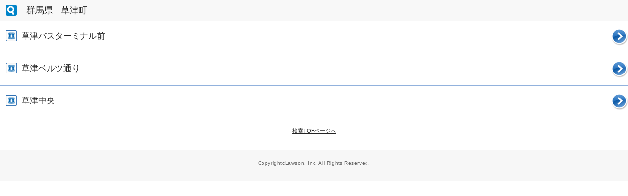

--- FILE ---
content_type: text/html
request_url: https://www.e-map.ne.jp/smt/lawson/sl.htm?ltype=1&area1=10&area2=%E8%8D%89%E6%B4%A5%E7%94%BA&filter=&p_s2=kuji200722hinata&p_f2=1
body_size: 4635
content:

<!DOCTYPE HTML>
<html lang="ja">
<head>
<!-- Google Tag Manager -->
<noscript><iframe src="https://www.googletagmanager.com/ns.html?id=GTM-NQ35WT" height="0" width="0" style="display:none;visibility:hidden"></iframe></noscript>

<script>
(function(w,d,s,l,i){w[l]=w[l]||[];w[l].push({'gtm.start':new Date().getTime(),event:'gtm.js'});var f=d.getElementsByTagName(s)[0],j=d.createElement(s),dl=l!='dataLayer'?'&l='+l:'';j.async=true;j.src='https://www.googletagmanager.com/gtm.js?id='+i+dl;f.parentNode.insertBefore(j,f);})(window,document,'script','dataLayer','GTM-NQ35WT');
</script>
<!-- End Google Tag Manager -->

<meta charset="utf-8">
<!--<meta name="viewport" content="width=device-width,user-scalable=no,maximum-scale=0.6667" />-->
<meta name="viewport" content="width=device-width,initial-scale=1.0,minimum-scale=1.0,maximum-scale=1.0,user-scalable=0" />
<meta name="format-detection" content="telephone=no" />

<title>店舗検索 | ローソン</title>
<meta name="keywords" content="LAWSON,ローソン,ろーそん,コンビニ,コンビニエンスストア,ローソンホームページ,マチのほっとステーション,CVS,ゆうぱっく,ジブリ美術館,Loppi,ロッピー" />
<meta name="description" content="ローソンの公式ウェブサイト。店舗/ATM検索、新商品紹介、各種店舗でのサービスや活用方法などのご紹介。株式会社ローソンの企業情報掲載。ローソン「三鷹の森ジブリ美術館」情報。" />


		<link href="https://www.e-map.ne.jp/smt/lawson/company/lawson/css/reset.css"  rel="stylesheet" type="text/css" />
	<link href="https://www.e-map.ne.jp/smt/lawson/company/lawson/css/smart.css"  rel="stylesheet" type="text/css" />
	<link href="https://www.e-map.ne.jp/smt/lawson/company/lawson/css/custom.css?20240423" rel="stylesheet" type="text/css" />
<script charset="EUC-JP" type="text/javascript" src="https://www.e-map.ne.jp/smt/lawson/zdcemaphttp.js"></script>
<script charset="EUC-JP" type="text/javascript" src="https://www.e-map.ne.jp/smt/lawson/common.js"></script>
<script charset="EUC-JP" type="text/javascript" src="https://www.e-map.ne.jp/smt/lawson/search.js"></script>
<script charset="Shift_JIS" type="text/javascript" src="https://www.e-map.ne.jp/smt/lawson/jquery.js"></script>
<script charset="EUC-JP" type="text/javascript" src="https://www.e-map.ne.jp/smt/lawson/company/lawson/js/custom.js?20240705"></script>

<link rel="stylesheet" type="text/css" href="https://www.e-map.ne.jp/smt/lawson/company/lawson/smt/common/css/import.css">
<!--ページ専用-->
<link rel="stylesheet" type="text/css" href="https://www.e-map.ne.jp/smt/lawson/company/lawson/smt/css/import.css">

<link rel="stylesheet" type="text/css" href="https://www.lawson.co.jp/common2015/sp/css/reset.css" />
<link rel="stylesheet" type="text/css" href="https://fonts.googleapis.com/earlyaccess/notosansjapanese.css">
<link rel="stylesheet" type="text/css" href="https://www.lawson.co.jp/common2015/sp/css/common.css" />

</head>
<body onload="javascript:ZdcEmapCondPanelInit();ZdcEmapSearchShopLInit(1);ZdcEmapSearchShopL(1,'10','%E8%8D%89%E6%B4%A5%E7%94%BA','','&p_s2=kuji200722hinata&p_f2=1',1);;">
<!-- ここにヘッダを記述してください -->
<div id="mainArea">
<section>
<div>
	<div id="ZdcEmapSearchShopLList"></div>
</div>
</section>
<!-- ここにフッタを記述してください -->

	<div class="z_footer">
	<p>
		<a href="https://www.e-map.ne.jp/smt/lawson/?&p_s2=kuji200722hinata&p_f2=1">検索TOPページへ</a>
	</p>
	</div>

</div>

<footer id="update2015_footer" class="footer" >
<section id="footer_sec-03">
<p class="copy">CopyrightcLawson, Inc. All Rights Reserved.</p>
</section>
</footer>

<script src="https://ajax.googleapis.com/ajax/libs/jquery/1.4/jquery.min.js"></script>


<!-- <script src="https://www.e-map.ne.jp/smt/lawson/company/lawson/smt/common/js/jquery.carouFredSel-2.5.4-packed.js"></script> -->
<script src="https://www.e-map.ne.jp/smt/lawson/company/lawson/smt/common/js/default.js"></script>
<!--<script src="https://www.e-map.ne.jp/smt/lawson/company/lawson/smt/js/script.js"></script>-->
<!--ページ専用-->
<script src="https://www.e-map.ne.jp/smt/lawson/company/lawson//smt/common/js/calculation.js" type="text/javascript"></script>

<script src="https://www.e-map.ne.jp/smt/lawson/company/lawson//smt/js/format.js" type="text/javascript"></script>

<script src="https://www.e-map.ne.jp/smt/lawson/company/lawson/smt/common/js/jquery.cookie.js"></script>
<script src="https://www.e-map.ne.jp/smt/lawson/company/lawson/smt/common/js/useragent.js"></script>

</body>
</html>


--- FILE ---
content_type: text/html
request_url: https://www.e-map.ne.jp/smt/lawson/common.js
body_size: 41035
content:


var ZdcEmapGPSErrMsg="現在地の取得に失敗しました";		
//HTML読み込み用ajax通信関数
function ZdcEmapHttpRequestHtml(url, func, nowaitmsg, typ, noref) {
//	if(!nowaitmsg) ZdcEmapReadOn();//読み込み中フラグon
	if(typ == undefined) typ = 1;			//通信処理
	var ZdcEmapHttpRequestObj = new ZdcEmapHttpRequest('UTF8', 'UTF8', 1);
	ZdcEmapHttpRequestObj.request(url, function(html,status) {
		if(status == 3) status = 0;//タイムアウトは無視 連続呼び出し時の動作が安定しないので
		if(status == 9) status = 0;//テンプレートが無い場合に対応
		if(html == null) html = "";//nullは出さない
		if(status == 0) {
			func(html,status);
		} else {
			//エラー処理
			func(html,status);
		}
//		ZdcEmapReadOff();//読み込み中フラグoff
	//},10000);		mod 2012/09/10 Y.Matsukawa
		},10000,typ,noref);
}

ZdcSetErrorStatus = function(retcd, st){
	var status;
	if (st == undefined){
		var errPart = retcd.charAt(4);
		var errPartStr = retcd.slice(3, 5);
		if( errPart == '9' ){
			status = 1;		//パラメータエラー
		}else if( retcd.substr(4,4) == '1009' ){
			status = 5;		//該当データなし
		}else if ( errPart == '2' ){
			status = 6;		//認証エラー
		}else if ( errPart == '6' || errPart == '7' || errPart == '8' || errPartStr == '15'){
			status = 2;		//サーバーエラー
		}else{
			status = 9;		//その他エラー
		}
	}else{
		status = st;
	}
	this.retCode  = retcd || '';
	this.type = '';
	this.status = status;
	this.recCount    = 0;
	this.hitCount = 0;
	this.rest =   false;
	this.items = [];
}

function ZdcEmapCommGetCondJkn() {
	var jkn = '';
	var cond = null;
	var arr_cond = new Array();
		arr_cond[0] = "";
	cond = document.getElementById("cond1");
	if (cond && (
		(cond.type == "checkbox" && cond.checked) 
		|| (cond.type == "hidden" && cond.value != "")
		)
	) {
		if (arr_cond[0] != "")
			arr_cond[0] += " OR ";
		arr_cond[0] += cond.value;
	}
	cond = document.getElementById("cond2");
	if (cond && (
		(cond.type == "checkbox" && cond.checked) 
		|| (cond.type == "hidden" && cond.value != "")
		)
	) {
		if (arr_cond[0] != "")
			arr_cond[0] += " OR ";
		arr_cond[0] += cond.value;
	}
	cond = document.getElementById("cond3");
	if (cond && (
		(cond.type == "checkbox" && cond.checked) 
		|| (cond.type == "hidden" && cond.value != "")
		)
	) {
		if (arr_cond[0] != "")
			arr_cond[0] += " OR ";
		arr_cond[0] += cond.value;
	}
		arr_cond[1] = "";
	cond = document.getElementById("cond4");
	if (cond && (
		(cond.type == "checkbox" && cond.checked) 
		|| (cond.type == "hidden" && cond.value != "")
		)
	) {
		if (arr_cond[1] != "")
			arr_cond[1] += " AND ";
		arr_cond[1] += cond.value;
	}
	cond = document.getElementById("cond5");
	if (cond && (
		(cond.type == "checkbox" && cond.checked) 
		|| (cond.type == "hidden" && cond.value != "")
		)
	) {
		if (arr_cond[1] != "")
			arr_cond[1] += " AND ";
		arr_cond[1] += cond.value;
	}
	cond = document.getElementById("cond6");
	if (cond && (
		(cond.type == "checkbox" && cond.checked) 
		|| (cond.type == "hidden" && cond.value != "")
		)
	) {
		if (arr_cond[1] != "")
			arr_cond[1] += " AND ";
		arr_cond[1] += cond.value;
	}
	cond = document.getElementById("cond7");
	if (cond && (
		(cond.type == "checkbox" && cond.checked) 
		|| (cond.type == "hidden" && cond.value != "")
		)
	) {
		if (arr_cond[1] != "")
			arr_cond[1] += " AND ";
		arr_cond[1] += cond.value;
	}
	cond = document.getElementById("cond9");
	if (cond && (
		(cond.type == "checkbox" && cond.checked) 
		|| (cond.type == "hidden" && cond.value != "")
		)
	) {
		if (arr_cond[1] != "")
			arr_cond[1] += " AND ";
		arr_cond[1] += cond.value;
	}
	cond = document.getElementById("cond10");
	if (cond && (
		(cond.type == "checkbox" && cond.checked) 
		|| (cond.type == "hidden" && cond.value != "")
		)
	) {
		if (arr_cond[1] != "")
			arr_cond[1] += " AND ";
		arr_cond[1] += cond.value;
	}
	cond = document.getElementById("cond11");
	if (cond && (
		(cond.type == "checkbox" && cond.checked) 
		|| (cond.type == "hidden" && cond.value != "")
		)
	) {
		if (arr_cond[1] != "")
			arr_cond[1] += " AND ";
		arr_cond[1] += cond.value;
	}
	cond = document.getElementById("cond12");
	if (cond && (
		(cond.type == "checkbox" && cond.checked) 
		|| (cond.type == "hidden" && cond.value != "")
		)
	) {
		if (arr_cond[1] != "")
			arr_cond[1] += " AND ";
		arr_cond[1] += cond.value;
	}
	cond = document.getElementById("cond13");
	if (cond && (
		(cond.type == "checkbox" && cond.checked) 
		|| (cond.type == "hidden" && cond.value != "")
		)
	) {
		if (arr_cond[1] != "")
			arr_cond[1] += " AND ";
		arr_cond[1] += cond.value;
	}
	cond = document.getElementById("cond14");
	if (cond && (
		(cond.type == "checkbox" && cond.checked) 
		|| (cond.type == "hidden" && cond.value != "")
		)
	) {
		if (arr_cond[1] != "")
			arr_cond[1] += " AND ";
		arr_cond[1] += cond.value;
	}
	cond = document.getElementById("cond15");
	if (cond && (
		(cond.type == "checkbox" && cond.checked) 
		|| (cond.type == "hidden" && cond.value != "")
		)
	) {
		if (arr_cond[1] != "")
			arr_cond[1] += " AND ";
		arr_cond[1] += cond.value;
	}
	cond = document.getElementById("cond16");
	if (cond && (
		(cond.type == "checkbox" && cond.checked) 
		|| (cond.type == "hidden" && cond.value != "")
		)
	) {
		if (arr_cond[1] != "")
			arr_cond[1] += " AND ";
		arr_cond[1] += cond.value;
	}
	cond = document.getElementById("cond17");
	if (cond && (
		(cond.type == "checkbox" && cond.checked) 
		|| (cond.type == "hidden" && cond.value != "")
		)
	) {
		if (arr_cond[1] != "")
			arr_cond[1] += " AND ";
		arr_cond[1] += cond.value;
	}
	cond = document.getElementById("cond18");
	if (cond && (
		(cond.type == "checkbox" && cond.checked) 
		|| (cond.type == "hidden" && cond.value != "")
		)
	) {
		if (arr_cond[1] != "")
			arr_cond[1] += " AND ";
		arr_cond[1] += cond.value;
	}
	cond = document.getElementById("cond19");
	if (cond && (
		(cond.type == "checkbox" && cond.checked) 
		|| (cond.type == "hidden" && cond.value != "")
		)
	) {
		if (arr_cond[1] != "")
			arr_cond[1] += " AND ";
		arr_cond[1] += cond.value;
	}
	cond = document.getElementById("cond28");
	if (cond && (
		(cond.type == "checkbox" && cond.checked) 
		|| (cond.type == "hidden" && cond.value != "")
		)
	) {
		if (arr_cond[1] != "")
			arr_cond[1] += " AND ";
		arr_cond[1] += cond.value;
	}
	cond = document.getElementById("cond31");
	if (cond && (
		(cond.type == "checkbox" && cond.checked) 
		|| (cond.type == "hidden" && cond.value != "")
		)
	) {
		if (arr_cond[1] != "")
			arr_cond[1] += " AND ";
		arr_cond[1] += cond.value;
	}
	cond = document.getElementById("cond32");
	if (cond && (
		(cond.type == "checkbox" && cond.checked) 
		|| (cond.type == "hidden" && cond.value != "")
		)
	) {
		if (arr_cond[1] != "")
			arr_cond[1] += " AND ";
		arr_cond[1] += cond.value;
	}
	cond = document.getElementById("cond34");
	if (cond && (
		(cond.type == "checkbox" && cond.checked) 
		|| (cond.type == "hidden" && cond.value != "")
		)
	) {
		if (arr_cond[1] != "")
			arr_cond[1] += " AND ";
		arr_cond[1] += cond.value;
	}
	cond = document.getElementById("cond35");
	if (cond && (
		(cond.type == "checkbox" && cond.checked) 
		|| (cond.type == "hidden" && cond.value != "")
		)
	) {
		if (arr_cond[1] != "")
			arr_cond[1] += " AND ";
		arr_cond[1] += cond.value;
	}
	cond = document.getElementById("cond36");
	if (cond && (
		(cond.type == "checkbox" && cond.checked) 
		|| (cond.type == "hidden" && cond.value != "")
		)
	) {
		if (arr_cond[1] != "")
			arr_cond[1] += " AND ";
		arr_cond[1] += cond.value;
	}
	cond = document.getElementById("cond37");
	if (cond && (
		(cond.type == "checkbox" && cond.checked) 
		|| (cond.type == "hidden" && cond.value != "")
		)
	) {
		if (arr_cond[1] != "")
			arr_cond[1] += " AND ";
		arr_cond[1] += cond.value;
	}
	cond = document.getElementById("cond38");
	if (cond && (
		(cond.type == "checkbox" && cond.checked) 
		|| (cond.type == "hidden" && cond.value != "")
		)
	) {
		if (arr_cond[1] != "")
			arr_cond[1] += " AND ";
		arr_cond[1] += cond.value;
	}
	cond = document.getElementById("cond39");
	if (cond && (
		(cond.type == "checkbox" && cond.checked) 
		|| (cond.type == "hidden" && cond.value != "")
		)
	) {
		if (arr_cond[1] != "")
			arr_cond[1] += " AND ";
		arr_cond[1] += cond.value;
	}
	cond = document.getElementById("cond40");
	if (cond && (
		(cond.type == "checkbox" && cond.checked) 
		|| (cond.type == "hidden" && cond.value != "")
		)
	) {
		if (arr_cond[1] != "")
			arr_cond[1] += " AND ";
		arr_cond[1] += cond.value;
	}
	cond = document.getElementById("cond41");
	if (cond && (
		(cond.type == "checkbox" && cond.checked) 
		|| (cond.type == "hidden" && cond.value != "")
		)
	) {
		if (arr_cond[1] != "")
			arr_cond[1] += " AND ";
		arr_cond[1] += cond.value;
	}
	cond = document.getElementById("cond42");
	if (cond && (
		(cond.type == "checkbox" && cond.checked) 
		|| (cond.type == "hidden" && cond.value != "")
		)
	) {
		if (arr_cond[1] != "")
			arr_cond[1] += " AND ";
		arr_cond[1] += cond.value;
	}
	cond = document.getElementById("cond43");
	if (cond && (
		(cond.type == "checkbox" && cond.checked) 
		|| (cond.type == "hidden" && cond.value != "")
		)
	) {
		if (arr_cond[1] != "")
			arr_cond[1] += " AND ";
		arr_cond[1] += cond.value;
	}
	cond = document.getElementById("cond44");
	if (cond && (
		(cond.type == "checkbox" && cond.checked) 
		|| (cond.type == "hidden" && cond.value != "")
		)
	) {
		if (arr_cond[1] != "")
			arr_cond[1] += " AND ";
		arr_cond[1] += cond.value;
	}
	cond = document.getElementById("cond45");
	if (cond && (
		(cond.type == "checkbox" && cond.checked) 
		|| (cond.type == "hidden" && cond.value != "")
		)
	) {
		if (arr_cond[1] != "")
			arr_cond[1] += " AND ";
		arr_cond[1] += cond.value;
	}
	cond = document.getElementById("cond46");
	if (cond && (
		(cond.type == "checkbox" && cond.checked) 
		|| (cond.type == "hidden" && cond.value != "")
		)
	) {
		if (arr_cond[1] != "")
			arr_cond[1] += " AND ";
		arr_cond[1] += cond.value;
	}
		arr_cond[2] = "";
	cond = document.getElementById("cond20");
	if (cond && (
		(cond.type == "checkbox" && cond.checked) 
		|| (cond.type == "hidden" && cond.value != "")
		)
	) {
		if (arr_cond[2] != "")
			arr_cond[2] += " AND ";
		arr_cond[2] += cond.value;
	}
	cond = document.getElementById("cond21");
	if (cond && (
		(cond.type == "checkbox" && cond.checked) 
		|| (cond.type == "hidden" && cond.value != "")
		)
	) {
		if (arr_cond[2] != "")
			arr_cond[2] += " AND ";
		arr_cond[2] += cond.value;
	}
	cond = document.getElementById("cond22");
	if (cond && (
		(cond.type == "checkbox" && cond.checked) 
		|| (cond.type == "hidden" && cond.value != "")
		)
	) {
		if (arr_cond[2] != "")
			arr_cond[2] += " AND ";
		arr_cond[2] += cond.value;
	}
	cond = document.getElementById("cond23");
	if (cond && (
		(cond.type == "checkbox" && cond.checked) 
		|| (cond.type == "hidden" && cond.value != "")
		)
	) {
		if (arr_cond[2] != "")
			arr_cond[2] += " AND ";
		arr_cond[2] += cond.value;
	}
	cond = document.getElementById("cond24");
	if (cond && (
		(cond.type == "checkbox" && cond.checked) 
		|| (cond.type == "hidden" && cond.value != "")
		)
	) {
		if (arr_cond[2] != "")
			arr_cond[2] += " AND ";
		arr_cond[2] += cond.value;
	}
	cond = document.getElementById("cond25");
	if (cond && (
		(cond.type == "checkbox" && cond.checked) 
		|| (cond.type == "hidden" && cond.value != "")
		)
	) {
		if (arr_cond[2] != "")
			arr_cond[2] += " AND ";
		arr_cond[2] += cond.value;
	}
	cond = document.getElementById("cond26");
	if (cond && (
		(cond.type == "checkbox" && cond.checked) 
		|| (cond.type == "hidden" && cond.value != "")
		)
	) {
		if (arr_cond[2] != "")
			arr_cond[2] += " AND ";
		arr_cond[2] += cond.value;
	}
	cond = document.getElementById("cond27");
	if (cond && (
		(cond.type == "checkbox" && cond.checked) 
		|| (cond.type == "hidden" && cond.value != "")
		)
	) {
		if (arr_cond[2] != "")
			arr_cond[2] += " AND ";
		arr_cond[2] += cond.value;
	}
	if (arr_cond.length > 0) {
		for(var i=0; i < arr_cond.length; i++) {
			if (arr_cond[i] && arr_cond[i] != "") {
				if (jkn) jkn += " AND ";
				jkn += "("+arr_cond[i]+")";
			}
		}
	}
	return jkn;
}

function ZdcEmapGetCondParm(esc) {
	var form = document.formCond;
	if (!form) return '';
	var condparm = '';
	var chk = null;
	chk = form.cond1;
	//if (chk && chk.checked) condparm += "&cond1="+chk.value;		mod 2012/09/10 Y.Matsukawa
				if (chk) {
		if ((chk.type == "checkbox" && chk.checked) || (chk.type == "hidden" && chk.value != "")) {
				condparm += "&cond1=";
			if (esc) {
				condparm += encodeURIComponent(chk.value);
			} else {
				condparm += chk.value;
			}
		}
	}
			chk = form.cond2;
	//if (chk && chk.checked) condparm += "&cond2="+chk.value;		mod 2012/09/10 Y.Matsukawa
				if (chk) {
		if ((chk.type == "checkbox" && chk.checked) || (chk.type == "hidden" && chk.value != "")) {
				condparm += "&cond2=";
			if (esc) {
				condparm += encodeURIComponent(chk.value);
			} else {
				condparm += chk.value;
			}
		}
	}
			chk = form.cond3;
	//if (chk && chk.checked) condparm += "&cond3="+chk.value;		mod 2012/09/10 Y.Matsukawa
				if (chk) {
		if ((chk.type == "checkbox" && chk.checked) || (chk.type == "hidden" && chk.value != "")) {
				condparm += "&cond3=";
			if (esc) {
				condparm += encodeURIComponent(chk.value);
			} else {
				condparm += chk.value;
			}
		}
	}
			chk = form.cond4;
	//if (chk && chk.checked) condparm += "&cond4="+chk.value;		mod 2012/09/10 Y.Matsukawa
				if (chk) {
		if ((chk.type == "checkbox" && chk.checked) || (chk.type == "hidden" && chk.value != "")) {
				condparm += "&cond4=";
			if (esc) {
				condparm += encodeURIComponent(chk.value);
			} else {
				condparm += chk.value;
			}
		}
	}
			chk = form.cond5;
	//if (chk && chk.checked) condparm += "&cond5="+chk.value;		mod 2012/09/10 Y.Matsukawa
				if (chk) {
		if ((chk.type == "checkbox" && chk.checked) || (chk.type == "hidden" && chk.value != "")) {
				condparm += "&cond5=";
			if (esc) {
				condparm += encodeURIComponent(chk.value);
			} else {
				condparm += chk.value;
			}
		}
	}
			chk = form.cond6;
	//if (chk && chk.checked) condparm += "&cond6="+chk.value;		mod 2012/09/10 Y.Matsukawa
				if (chk) {
		if ((chk.type == "checkbox" && chk.checked) || (chk.type == "hidden" && chk.value != "")) {
				condparm += "&cond6=";
			if (esc) {
				condparm += encodeURIComponent(chk.value);
			} else {
				condparm += chk.value;
			}
		}
	}
			chk = form.cond7;
	//if (chk && chk.checked) condparm += "&cond7="+chk.value;		mod 2012/09/10 Y.Matsukawa
				if (chk) {
		if ((chk.type == "checkbox" && chk.checked) || (chk.type == "hidden" && chk.value != "")) {
				condparm += "&cond7=";
			if (esc) {
				condparm += encodeURIComponent(chk.value);
			} else {
				condparm += chk.value;
			}
		}
	}
			chk = form.cond9;
	//if (chk && chk.checked) condparm += "&cond9="+chk.value;		mod 2012/09/10 Y.Matsukawa
				if (chk) {
		if ((chk.type == "checkbox" && chk.checked) || (chk.type == "hidden" && chk.value != "")) {
				condparm += "&cond9=";
			if (esc) {
				condparm += encodeURIComponent(chk.value);
			} else {
				condparm += chk.value;
			}
		}
	}
			chk = form.cond10;
	//if (chk && chk.checked) condparm += "&cond10="+chk.value;		mod 2012/09/10 Y.Matsukawa
				if (chk) {
		if ((chk.type == "checkbox" && chk.checked) || (chk.type == "hidden" && chk.value != "")) {
				condparm += "&cond10=";
			if (esc) {
				condparm += encodeURIComponent(chk.value);
			} else {
				condparm += chk.value;
			}
		}
	}
			chk = form.cond11;
	//if (chk && chk.checked) condparm += "&cond11="+chk.value;		mod 2012/09/10 Y.Matsukawa
				if (chk) {
		if ((chk.type == "checkbox" && chk.checked) || (chk.type == "hidden" && chk.value != "")) {
				condparm += "&cond11=";
			if (esc) {
				condparm += encodeURIComponent(chk.value);
			} else {
				condparm += chk.value;
			}
		}
	}
			chk = form.cond12;
	//if (chk && chk.checked) condparm += "&cond12="+chk.value;		mod 2012/09/10 Y.Matsukawa
				if (chk) {
		if ((chk.type == "checkbox" && chk.checked) || (chk.type == "hidden" && chk.value != "")) {
				condparm += "&cond12=";
			if (esc) {
				condparm += encodeURIComponent(chk.value);
			} else {
				condparm += chk.value;
			}
		}
	}
			chk = form.cond13;
	//if (chk && chk.checked) condparm += "&cond13="+chk.value;		mod 2012/09/10 Y.Matsukawa
				if (chk) {
		if ((chk.type == "checkbox" && chk.checked) || (chk.type == "hidden" && chk.value != "")) {
				condparm += "&cond13=";
			if (esc) {
				condparm += encodeURIComponent(chk.value);
			} else {
				condparm += chk.value;
			}
		}
	}
			chk = form.cond14;
	//if (chk && chk.checked) condparm += "&cond14="+chk.value;		mod 2012/09/10 Y.Matsukawa
				if (chk) {
		if ((chk.type == "checkbox" && chk.checked) || (chk.type == "hidden" && chk.value != "")) {
				condparm += "&cond14=";
			if (esc) {
				condparm += encodeURIComponent(chk.value);
			} else {
				condparm += chk.value;
			}
		}
	}
			chk = form.cond15;
	//if (chk && chk.checked) condparm += "&cond15="+chk.value;		mod 2012/09/10 Y.Matsukawa
				if (chk) {
		if ((chk.type == "checkbox" && chk.checked) || (chk.type == "hidden" && chk.value != "")) {
				condparm += "&cond15=";
			if (esc) {
				condparm += encodeURIComponent(chk.value);
			} else {
				condparm += chk.value;
			}
		}
	}
			chk = form.cond16;
	//if (chk && chk.checked) condparm += "&cond16="+chk.value;		mod 2012/09/10 Y.Matsukawa
				if (chk) {
		if ((chk.type == "checkbox" && chk.checked) || (chk.type == "hidden" && chk.value != "")) {
				condparm += "&cond16=";
			if (esc) {
				condparm += encodeURIComponent(chk.value);
			} else {
				condparm += chk.value;
			}
		}
	}
			chk = form.cond17;
	//if (chk && chk.checked) condparm += "&cond17="+chk.value;		mod 2012/09/10 Y.Matsukawa
				if (chk) {
		if ((chk.type == "checkbox" && chk.checked) || (chk.type == "hidden" && chk.value != "")) {
				condparm += "&cond17=";
			if (esc) {
				condparm += encodeURIComponent(chk.value);
			} else {
				condparm += chk.value;
			}
		}
	}
			chk = form.cond18;
	//if (chk && chk.checked) condparm += "&cond18="+chk.value;		mod 2012/09/10 Y.Matsukawa
				if (chk) {
		if ((chk.type == "checkbox" && chk.checked) || (chk.type == "hidden" && chk.value != "")) {
				condparm += "&cond18=";
			if (esc) {
				condparm += encodeURIComponent(chk.value);
			} else {
				condparm += chk.value;
			}
		}
	}
			chk = form.cond19;
	//if (chk && chk.checked) condparm += "&cond19="+chk.value;		mod 2012/09/10 Y.Matsukawa
				if (chk) {
		if ((chk.type == "checkbox" && chk.checked) || (chk.type == "hidden" && chk.value != "")) {
				condparm += "&cond19=";
			if (esc) {
				condparm += encodeURIComponent(chk.value);
			} else {
				condparm += chk.value;
			}
		}
	}
			chk = form.cond20;
	//if (chk && chk.checked) condparm += "&cond20="+chk.value;		mod 2012/09/10 Y.Matsukawa
				if (chk) {
		if ((chk.type == "checkbox" && chk.checked) || (chk.type == "hidden" && chk.value != "")) {
				condparm += "&cond20=";
			if (esc) {
				condparm += encodeURIComponent(chk.value);
			} else {
				condparm += chk.value;
			}
		}
	}
			chk = form.cond21;
	//if (chk && chk.checked) condparm += "&cond21="+chk.value;		mod 2012/09/10 Y.Matsukawa
				if (chk) {
		if ((chk.type == "checkbox" && chk.checked) || (chk.type == "hidden" && chk.value != "")) {
				condparm += "&cond21=";
			if (esc) {
				condparm += encodeURIComponent(chk.value);
			} else {
				condparm += chk.value;
			}
		}
	}
			chk = form.cond22;
	//if (chk && chk.checked) condparm += "&cond22="+chk.value;		mod 2012/09/10 Y.Matsukawa
				if (chk) {
		if ((chk.type == "checkbox" && chk.checked) || (chk.type == "hidden" && chk.value != "")) {
				condparm += "&cond22=";
			if (esc) {
				condparm += encodeURIComponent(chk.value);
			} else {
				condparm += chk.value;
			}
		}
	}
			chk = form.cond23;
	//if (chk && chk.checked) condparm += "&cond23="+chk.value;		mod 2012/09/10 Y.Matsukawa
				if (chk) {
		if ((chk.type == "checkbox" && chk.checked) || (chk.type == "hidden" && chk.value != "")) {
				condparm += "&cond23=";
			if (esc) {
				condparm += encodeURIComponent(chk.value);
			} else {
				condparm += chk.value;
			}
		}
	}
			chk = form.cond24;
	//if (chk && chk.checked) condparm += "&cond24="+chk.value;		mod 2012/09/10 Y.Matsukawa
				if (chk) {
		if ((chk.type == "checkbox" && chk.checked) || (chk.type == "hidden" && chk.value != "")) {
				condparm += "&cond24=";
			if (esc) {
				condparm += encodeURIComponent(chk.value);
			} else {
				condparm += chk.value;
			}
		}
	}
			chk = form.cond25;
	//if (chk && chk.checked) condparm += "&cond25="+chk.value;		mod 2012/09/10 Y.Matsukawa
				if (chk) {
		if ((chk.type == "checkbox" && chk.checked) || (chk.type == "hidden" && chk.value != "")) {
				condparm += "&cond25=";
			if (esc) {
				condparm += encodeURIComponent(chk.value);
			} else {
				condparm += chk.value;
			}
		}
	}
			chk = form.cond26;
	//if (chk && chk.checked) condparm += "&cond26="+chk.value;		mod 2012/09/10 Y.Matsukawa
				if (chk) {
		if ((chk.type == "checkbox" && chk.checked) || (chk.type == "hidden" && chk.value != "")) {
				condparm += "&cond26=";
			if (esc) {
				condparm += encodeURIComponent(chk.value);
			} else {
				condparm += chk.value;
			}
		}
	}
			chk = form.cond27;
	//if (chk && chk.checked) condparm += "&cond27="+chk.value;		mod 2012/09/10 Y.Matsukawa
				if (chk) {
		if ((chk.type == "checkbox" && chk.checked) || (chk.type == "hidden" && chk.value != "")) {
				condparm += "&cond27=";
			if (esc) {
				condparm += encodeURIComponent(chk.value);
			} else {
				condparm += chk.value;
			}
		}
	}
			chk = form.cond28;
	//if (chk && chk.checked) condparm += "&cond28="+chk.value;		mod 2012/09/10 Y.Matsukawa
				if (chk) {
		if ((chk.type == "checkbox" && chk.checked) || (chk.type == "hidden" && chk.value != "")) {
				condparm += "&cond28=";
			if (esc) {
				condparm += encodeURIComponent(chk.value);
			} else {
				condparm += chk.value;
			}
		}
	}
			chk = form.cond31;
	//if (chk && chk.checked) condparm += "&cond31="+chk.value;		mod 2012/09/10 Y.Matsukawa
				if (chk) {
		if ((chk.type == "checkbox" && chk.checked) || (chk.type == "hidden" && chk.value != "")) {
				condparm += "&cond31=";
			if (esc) {
				condparm += encodeURIComponent(chk.value);
			} else {
				condparm += chk.value;
			}
		}
	}
			chk = form.cond32;
	//if (chk && chk.checked) condparm += "&cond32="+chk.value;		mod 2012/09/10 Y.Matsukawa
				if (chk) {
		if ((chk.type == "checkbox" && chk.checked) || (chk.type == "hidden" && chk.value != "")) {
				condparm += "&cond32=";
			if (esc) {
				condparm += encodeURIComponent(chk.value);
			} else {
				condparm += chk.value;
			}
		}
	}
			chk = form.cond34;
	//if (chk && chk.checked) condparm += "&cond34="+chk.value;		mod 2012/09/10 Y.Matsukawa
				if (chk) {
		if ((chk.type == "checkbox" && chk.checked) || (chk.type == "hidden" && chk.value != "")) {
				condparm += "&cond34=";
			if (esc) {
				condparm += encodeURIComponent(chk.value);
			} else {
				condparm += chk.value;
			}
		}
	}
			chk = form.cond35;
	//if (chk && chk.checked) condparm += "&cond35="+chk.value;		mod 2012/09/10 Y.Matsukawa
				if (chk) {
		if ((chk.type == "checkbox" && chk.checked) || (chk.type == "hidden" && chk.value != "")) {
				condparm += "&cond35=";
			if (esc) {
				condparm += encodeURIComponent(chk.value);
			} else {
				condparm += chk.value;
			}
		}
	}
			chk = form.cond36;
	//if (chk && chk.checked) condparm += "&cond36="+chk.value;		mod 2012/09/10 Y.Matsukawa
				if (chk) {
		if ((chk.type == "checkbox" && chk.checked) || (chk.type == "hidden" && chk.value != "")) {
				condparm += "&cond36=";
			if (esc) {
				condparm += encodeURIComponent(chk.value);
			} else {
				condparm += chk.value;
			}
		}
	}
			chk = form.cond37;
	//if (chk && chk.checked) condparm += "&cond37="+chk.value;		mod 2012/09/10 Y.Matsukawa
				if (chk) {
		if ((chk.type == "checkbox" && chk.checked) || (chk.type == "hidden" && chk.value != "")) {
				condparm += "&cond37=";
			if (esc) {
				condparm += encodeURIComponent(chk.value);
			} else {
				condparm += chk.value;
			}
		}
	}
			chk = form.cond38;
	//if (chk && chk.checked) condparm += "&cond38="+chk.value;		mod 2012/09/10 Y.Matsukawa
				if (chk) {
		if ((chk.type == "checkbox" && chk.checked) || (chk.type == "hidden" && chk.value != "")) {
				condparm += "&cond38=";
			if (esc) {
				condparm += encodeURIComponent(chk.value);
			} else {
				condparm += chk.value;
			}
		}
	}
			chk = form.cond39;
	//if (chk && chk.checked) condparm += "&cond39="+chk.value;		mod 2012/09/10 Y.Matsukawa
				if (chk) {
		if ((chk.type == "checkbox" && chk.checked) || (chk.type == "hidden" && chk.value != "")) {
				condparm += "&cond39=";
			if (esc) {
				condparm += encodeURIComponent(chk.value);
			} else {
				condparm += chk.value;
			}
		}
	}
			chk = form.cond40;
	//if (chk && chk.checked) condparm += "&cond40="+chk.value;		mod 2012/09/10 Y.Matsukawa
				if (chk) {
		if ((chk.type == "checkbox" && chk.checked) || (chk.type == "hidden" && chk.value != "")) {
				condparm += "&cond40=";
			if (esc) {
				condparm += encodeURIComponent(chk.value);
			} else {
				condparm += chk.value;
			}
		}
	}
			chk = form.cond41;
	//if (chk && chk.checked) condparm += "&cond41="+chk.value;		mod 2012/09/10 Y.Matsukawa
				if (chk) {
		if ((chk.type == "checkbox" && chk.checked) || (chk.type == "hidden" && chk.value != "")) {
				condparm += "&cond41=";
			if (esc) {
				condparm += encodeURIComponent(chk.value);
			} else {
				condparm += chk.value;
			}
		}
	}
			chk = form.cond42;
	//if (chk && chk.checked) condparm += "&cond42="+chk.value;		mod 2012/09/10 Y.Matsukawa
				if (chk) {
		if ((chk.type == "checkbox" && chk.checked) || (chk.type == "hidden" && chk.value != "")) {
				condparm += "&cond42=";
			if (esc) {
				condparm += encodeURIComponent(chk.value);
			} else {
				condparm += chk.value;
			}
		}
	}
			chk = form.cond43;
	//if (chk && chk.checked) condparm += "&cond43="+chk.value;		mod 2012/09/10 Y.Matsukawa
				if (chk) {
		if ((chk.type == "checkbox" && chk.checked) || (chk.type == "hidden" && chk.value != "")) {
				condparm += "&cond43=";
			if (esc) {
				condparm += encodeURIComponent(chk.value);
			} else {
				condparm += chk.value;
			}
		}
	}
			chk = form.cond44;
	//if (chk && chk.checked) condparm += "&cond44="+chk.value;		mod 2012/09/10 Y.Matsukawa
				if (chk) {
		if ((chk.type == "checkbox" && chk.checked) || (chk.type == "hidden" && chk.value != "")) {
				condparm += "&cond44=";
			if (esc) {
				condparm += encodeURIComponent(chk.value);
			} else {
				condparm += chk.value;
			}
		}
	}
			chk = form.cond45;
	//if (chk && chk.checked) condparm += "&cond45="+chk.value;		mod 2012/09/10 Y.Matsukawa
				if (chk) {
		if ((chk.type == "checkbox" && chk.checked) || (chk.type == "hidden" && chk.value != "")) {
				condparm += "&cond45=";
			if (esc) {
				condparm += encodeURIComponent(chk.value);
			} else {
				condparm += chk.value;
			}
		}
	}
			chk = form.cond46;
	//if (chk && chk.checked) condparm += "&cond46="+chk.value;		mod 2012/09/10 Y.Matsukawa
				if (chk) {
		if ((chk.type == "checkbox" && chk.checked) || (chk.type == "hidden" && chk.value != "")) {
				condparm += "&cond46=";
			if (esc) {
				condparm += encodeURIComponent(chk.value);
			} else {
				condparm += chk.value;
			}
		}
	}
			return condparm;
}

function ZdcEmapCondGetForm(formTo) {
	var form = document.formCond;
	if (!form) return;
	chk = form.cond1;
	if (chk && chk.checked) {
		condto = formTo.cond1;
		if (!condto) {
			condto = document.createElement("input");
			condto.setAttribute("type", "hidden");
			condto.setAttribute("name", "cond1");
			formTo.appendChild(condto);
		}
		condto.value = chk.value;
	}
		chk = form.cond2;
	if (chk && chk.checked) {
		condto = formTo.cond2;
		if (!condto) {
			condto = document.createElement("input");
			condto.setAttribute("type", "hidden");
			condto.setAttribute("name", "cond2");
			formTo.appendChild(condto);
		}
		condto.value = chk.value;
	}
		chk = form.cond3;
	if (chk && chk.checked) {
		condto = formTo.cond3;
		if (!condto) {
			condto = document.createElement("input");
			condto.setAttribute("type", "hidden");
			condto.setAttribute("name", "cond3");
			formTo.appendChild(condto);
		}
		condto.value = chk.value;
	}
		chk = form.cond4;
	if (chk && chk.checked) {
		condto = formTo.cond4;
		if (!condto) {
			condto = document.createElement("input");
			condto.setAttribute("type", "hidden");
			condto.setAttribute("name", "cond4");
			formTo.appendChild(condto);
		}
		condto.value = chk.value;
	}
		chk = form.cond5;
	if (chk && chk.checked) {
		condto = formTo.cond5;
		if (!condto) {
			condto = document.createElement("input");
			condto.setAttribute("type", "hidden");
			condto.setAttribute("name", "cond5");
			formTo.appendChild(condto);
		}
		condto.value = chk.value;
	}
		chk = form.cond6;
	if (chk && chk.checked) {
		condto = formTo.cond6;
		if (!condto) {
			condto = document.createElement("input");
			condto.setAttribute("type", "hidden");
			condto.setAttribute("name", "cond6");
			formTo.appendChild(condto);
		}
		condto.value = chk.value;
	}
		chk = form.cond7;
	if (chk && chk.checked) {
		condto = formTo.cond7;
		if (!condto) {
			condto = document.createElement("input");
			condto.setAttribute("type", "hidden");
			condto.setAttribute("name", "cond7");
			formTo.appendChild(condto);
		}
		condto.value = chk.value;
	}
		chk = form.cond9;
	if (chk && chk.checked) {
		condto = formTo.cond9;
		if (!condto) {
			condto = document.createElement("input");
			condto.setAttribute("type", "hidden");
			condto.setAttribute("name", "cond9");
			formTo.appendChild(condto);
		}
		condto.value = chk.value;
	}
		chk = form.cond10;
	if (chk && chk.checked) {
		condto = formTo.cond10;
		if (!condto) {
			condto = document.createElement("input");
			condto.setAttribute("type", "hidden");
			condto.setAttribute("name", "cond10");
			formTo.appendChild(condto);
		}
		condto.value = chk.value;
	}
		chk = form.cond11;
	if (chk && chk.checked) {
		condto = formTo.cond11;
		if (!condto) {
			condto = document.createElement("input");
			condto.setAttribute("type", "hidden");
			condto.setAttribute("name", "cond11");
			formTo.appendChild(condto);
		}
		condto.value = chk.value;
	}
		chk = form.cond12;
	if (chk && chk.checked) {
		condto = formTo.cond12;
		if (!condto) {
			condto = document.createElement("input");
			condto.setAttribute("type", "hidden");
			condto.setAttribute("name", "cond12");
			formTo.appendChild(condto);
		}
		condto.value = chk.value;
	}
		chk = form.cond13;
	if (chk && chk.checked) {
		condto = formTo.cond13;
		if (!condto) {
			condto = document.createElement("input");
			condto.setAttribute("type", "hidden");
			condto.setAttribute("name", "cond13");
			formTo.appendChild(condto);
		}
		condto.value = chk.value;
	}
		chk = form.cond14;
	if (chk && chk.checked) {
		condto = formTo.cond14;
		if (!condto) {
			condto = document.createElement("input");
			condto.setAttribute("type", "hidden");
			condto.setAttribute("name", "cond14");
			formTo.appendChild(condto);
		}
		condto.value = chk.value;
	}
		chk = form.cond15;
	if (chk && chk.checked) {
		condto = formTo.cond15;
		if (!condto) {
			condto = document.createElement("input");
			condto.setAttribute("type", "hidden");
			condto.setAttribute("name", "cond15");
			formTo.appendChild(condto);
		}
		condto.value = chk.value;
	}
		chk = form.cond16;
	if (chk && chk.checked) {
		condto = formTo.cond16;
		if (!condto) {
			condto = document.createElement("input");
			condto.setAttribute("type", "hidden");
			condto.setAttribute("name", "cond16");
			formTo.appendChild(condto);
		}
		condto.value = chk.value;
	}
		chk = form.cond17;
	if (chk && chk.checked) {
		condto = formTo.cond17;
		if (!condto) {
			condto = document.createElement("input");
			condto.setAttribute("type", "hidden");
			condto.setAttribute("name", "cond17");
			formTo.appendChild(condto);
		}
		condto.value = chk.value;
	}
		chk = form.cond18;
	if (chk && chk.checked) {
		condto = formTo.cond18;
		if (!condto) {
			condto = document.createElement("input");
			condto.setAttribute("type", "hidden");
			condto.setAttribute("name", "cond18");
			formTo.appendChild(condto);
		}
		condto.value = chk.value;
	}
		chk = form.cond19;
	if (chk && chk.checked) {
		condto = formTo.cond19;
		if (!condto) {
			condto = document.createElement("input");
			condto.setAttribute("type", "hidden");
			condto.setAttribute("name", "cond19");
			formTo.appendChild(condto);
		}
		condto.value = chk.value;
	}
		chk = form.cond20;
	if (chk && chk.checked) {
		condto = formTo.cond20;
		if (!condto) {
			condto = document.createElement("input");
			condto.setAttribute("type", "hidden");
			condto.setAttribute("name", "cond20");
			formTo.appendChild(condto);
		}
		condto.value = chk.value;
	}
		chk = form.cond21;
	if (chk && chk.checked) {
		condto = formTo.cond21;
		if (!condto) {
			condto = document.createElement("input");
			condto.setAttribute("type", "hidden");
			condto.setAttribute("name", "cond21");
			formTo.appendChild(condto);
		}
		condto.value = chk.value;
	}
		chk = form.cond22;
	if (chk && chk.checked) {
		condto = formTo.cond22;
		if (!condto) {
			condto = document.createElement("input");
			condto.setAttribute("type", "hidden");
			condto.setAttribute("name", "cond22");
			formTo.appendChild(condto);
		}
		condto.value = chk.value;
	}
		chk = form.cond23;
	if (chk && chk.checked) {
		condto = formTo.cond23;
		if (!condto) {
			condto = document.createElement("input");
			condto.setAttribute("type", "hidden");
			condto.setAttribute("name", "cond23");
			formTo.appendChild(condto);
		}
		condto.value = chk.value;
	}
		chk = form.cond24;
	if (chk && chk.checked) {
		condto = formTo.cond24;
		if (!condto) {
			condto = document.createElement("input");
			condto.setAttribute("type", "hidden");
			condto.setAttribute("name", "cond24");
			formTo.appendChild(condto);
		}
		condto.value = chk.value;
	}
		chk = form.cond25;
	if (chk && chk.checked) {
		condto = formTo.cond25;
		if (!condto) {
			condto = document.createElement("input");
			condto.setAttribute("type", "hidden");
			condto.setAttribute("name", "cond25");
			formTo.appendChild(condto);
		}
		condto.value = chk.value;
	}
		chk = form.cond26;
	if (chk && chk.checked) {
		condto = formTo.cond26;
		if (!condto) {
			condto = document.createElement("input");
			condto.setAttribute("type", "hidden");
			condto.setAttribute("name", "cond26");
			formTo.appendChild(condto);
		}
		condto.value = chk.value;
	}
		chk = form.cond27;
	if (chk && chk.checked) {
		condto = formTo.cond27;
		if (!condto) {
			condto = document.createElement("input");
			condto.setAttribute("type", "hidden");
			condto.setAttribute("name", "cond27");
			formTo.appendChild(condto);
		}
		condto.value = chk.value;
	}
		chk = form.cond28;
	if (chk && chk.checked) {
		condto = formTo.cond28;
		if (!condto) {
			condto = document.createElement("input");
			condto.setAttribute("type", "hidden");
			condto.setAttribute("name", "cond28");
			formTo.appendChild(condto);
		}
		condto.value = chk.value;
	}
		chk = form.cond31;
	if (chk && chk.checked) {
		condto = formTo.cond31;
		if (!condto) {
			condto = document.createElement("input");
			condto.setAttribute("type", "hidden");
			condto.setAttribute("name", "cond31");
			formTo.appendChild(condto);
		}
		condto.value = chk.value;
	}
		chk = form.cond32;
	if (chk && chk.checked) {
		condto = formTo.cond32;
		if (!condto) {
			condto = document.createElement("input");
			condto.setAttribute("type", "hidden");
			condto.setAttribute("name", "cond32");
			formTo.appendChild(condto);
		}
		condto.value = chk.value;
	}
		chk = form.cond34;
	if (chk && chk.checked) {
		condto = formTo.cond34;
		if (!condto) {
			condto = document.createElement("input");
			condto.setAttribute("type", "hidden");
			condto.setAttribute("name", "cond34");
			formTo.appendChild(condto);
		}
		condto.value = chk.value;
	}
		chk = form.cond35;
	if (chk && chk.checked) {
		condto = formTo.cond35;
		if (!condto) {
			condto = document.createElement("input");
			condto.setAttribute("type", "hidden");
			condto.setAttribute("name", "cond35");
			formTo.appendChild(condto);
		}
		condto.value = chk.value;
	}
		chk = form.cond36;
	if (chk && chk.checked) {
		condto = formTo.cond36;
		if (!condto) {
			condto = document.createElement("input");
			condto.setAttribute("type", "hidden");
			condto.setAttribute("name", "cond36");
			formTo.appendChild(condto);
		}
		condto.value = chk.value;
	}
		chk = form.cond37;
	if (chk && chk.checked) {
		condto = formTo.cond37;
		if (!condto) {
			condto = document.createElement("input");
			condto.setAttribute("type", "hidden");
			condto.setAttribute("name", "cond37");
			formTo.appendChild(condto);
		}
		condto.value = chk.value;
	}
		chk = form.cond38;
	if (chk && chk.checked) {
		condto = formTo.cond38;
		if (!condto) {
			condto = document.createElement("input");
			condto.setAttribute("type", "hidden");
			condto.setAttribute("name", "cond38");
			formTo.appendChild(condto);
		}
		condto.value = chk.value;
	}
		chk = form.cond39;
	if (chk && chk.checked) {
		condto = formTo.cond39;
		if (!condto) {
			condto = document.createElement("input");
			condto.setAttribute("type", "hidden");
			condto.setAttribute("name", "cond39");
			formTo.appendChild(condto);
		}
		condto.value = chk.value;
	}
		chk = form.cond40;
	if (chk && chk.checked) {
		condto = formTo.cond40;
		if (!condto) {
			condto = document.createElement("input");
			condto.setAttribute("type", "hidden");
			condto.setAttribute("name", "cond40");
			formTo.appendChild(condto);
		}
		condto.value = chk.value;
	}
		chk = form.cond41;
	if (chk && chk.checked) {
		condto = formTo.cond41;
		if (!condto) {
			condto = document.createElement("input");
			condto.setAttribute("type", "hidden");
			condto.setAttribute("name", "cond41");
			formTo.appendChild(condto);
		}
		condto.value = chk.value;
	}
		chk = form.cond42;
	if (chk && chk.checked) {
		condto = formTo.cond42;
		if (!condto) {
			condto = document.createElement("input");
			condto.setAttribute("type", "hidden");
			condto.setAttribute("name", "cond42");
			formTo.appendChild(condto);
		}
		condto.value = chk.value;
	}
		chk = form.cond43;
	if (chk && chk.checked) {
		condto = formTo.cond43;
		if (!condto) {
			condto = document.createElement("input");
			condto.setAttribute("type", "hidden");
			condto.setAttribute("name", "cond43");
			formTo.appendChild(condto);
		}
		condto.value = chk.value;
	}
		chk = form.cond44;
	if (chk && chk.checked) {
		condto = formTo.cond44;
		if (!condto) {
			condto = document.createElement("input");
			condto.setAttribute("type", "hidden");
			condto.setAttribute("name", "cond44");
			formTo.appendChild(condto);
		}
		condto.value = chk.value;
	}
		chk = form.cond45;
	if (chk && chk.checked) {
		condto = formTo.cond45;
		if (!condto) {
			condto = document.createElement("input");
			condto.setAttribute("type", "hidden");
			condto.setAttribute("name", "cond45");
			formTo.appendChild(condto);
		}
		condto.value = chk.value;
	}
		chk = form.cond46;
	if (chk && chk.checked) {
		condto = formTo.cond46;
		if (!condto) {
			condto = document.createElement("input");
			condto.setAttribute("type", "hidden");
			condto.setAttribute("name", "cond46");
			formTo.appendChild(condto);
		}
		condto.value = chk.value;
	}
	}

//フキダシ表示ポップアップ
function ZdcEmapShopMsgPop(elm, kid, after_func) {
	var kidprm = "";
	var ary_flg = 0;
	if (Array.isArray(kid)) {
		for (var i=0; i<kid.length; i++) {
			kidprm += "&kid" + i + "=" + kid[i];
		}
		ary_flg = 1;
	} else {
		kidprm += '&kid=' + kid;
	}
	var url = "http://127.0.0.1/smt/lawson/shop_msg.htm?cid=lawson"+kidprm;
	url += "";
	url += "&https_req=1";	url += "&PARENT_HTTP_HOST=www.e-map.ne.jp";	elm.innerHTML = "";
	if(ary_flg) ZdcEampVisibleWait();
	ZdcEmapHttpRequestHtml(url, function(html,status){
		if(ary_flg) ZdcEampHiddenWait();
		if(typeof after_func === "function") after_func();
		if(status) html = "申し訳ありませんが只今大変混み合っております。TOPページに戻りしばらく時間を置いてからご利用ください msg["+status+"]";
		elm.innerHTML = html;
	}, false, 2);
}

function ZdcEmapConsole(str, ow) {
	var con = document.getElementById("DebugConsole");
	if (!con) return;
	if (ow) con.innerHTML = "";
	con.innerHTML += str+"<br>";
}

function ZdcEmapSubmitPOST(url, dc) {
	var parms = new Array();
	var ue = url.split('?');
	if (ue[1]) {
		parms = ue[1].split('&');
	}
	var form = document.createElement('form');
	form.action = ue[0];
	form.method = 'POST';
	if (parms && parms.length > 0) {
		for (var i = 0; i < parms.length; i++) {
			if (parms[i]) {
				var kv = parms[i].split('=');
				if(dc) kv[1] = decodeURIComponent(kv[1]);						var p = document.createElement('input');
				p.type = 'hidden';
				p.name = kv[0];
				p.value = kv[1];
				form.appendChild(p);
			}
		}
	}
	document.body.appendChild(form);
	form.submit();
}



--- FILE ---
content_type: text/html
request_url: https://www.e-map.ne.jp/smt/lawson/search.js
body_size: 46234
content:

var ZdcEmapSearchShopFwListObj;
var ZdcEmapSearchNShopListObj;
var ZdcEmapSearchKListObj;			var ZdcEmapSearchShopLListObj;		var ZdcEmapSearchAddrLListObj;		var ZdcEmapSearchEkiLListObj;		var ZdcEmapSearchPoiLListObj;		var ZdcEmapSearchRosenLListObj;		var ZdcEmapSearchFWRosenListObj;		var ZdcEmapSearchFWListObj1 = null;
var ZdcEmapSearchFWListObj2 = null;
var ZdcEmapSearchFWListObj3 = null;
var ZdcEmapSearchCountObj;
var ZdcEmapSearchNekiListObj;		var ZdcEmapSearchNpoiListObj;		var ZdcEmapRefListObj = null;		var ZdcEmapGPSCondParams="";		var ZdcEmapCond = new Array();
ZdcEmapCond[0] = 1;
ZdcEmapCond[1] = 2;
ZdcEmapCond[2] = 3;
ZdcEmapCond[3] = 4;
ZdcEmapCond[4] = 5;
ZdcEmapCond[5] = 6;
ZdcEmapCond[6] = 7;
ZdcEmapCond[7] = 9;
ZdcEmapCond[8] = 10;
ZdcEmapCond[9] = 11;
ZdcEmapCond[10] = 12;
ZdcEmapCond[11] = 13;
ZdcEmapCond[12] = 14;
ZdcEmapCond[13] = 15;
ZdcEmapCond[14] = 16;
ZdcEmapCond[15] = 17;
ZdcEmapCond[16] = 18;
ZdcEmapCond[17] = 19;
ZdcEmapCond[18] = 28;
ZdcEmapCond[19] = 31;
ZdcEmapCond[20] = 32;
ZdcEmapCond[21] = 34;
ZdcEmapCond[22] = 35;
ZdcEmapCond[23] = 36;
ZdcEmapCond[24] = 37;
ZdcEmapCond[25] = 38;
ZdcEmapCond[26] = 39;
ZdcEmapCond[27] = 40;
ZdcEmapCond[28] = 41;
ZdcEmapCond[29] = 42;
ZdcEmapCond[30] = 43;
ZdcEmapCond[31] = 44;
ZdcEmapCond[32] = 45;
ZdcEmapCond[33] = 46;
ZdcEmapCond[34] = 20;
ZdcEmapCond[35] = 21;
ZdcEmapCond[36] = 22;
ZdcEmapCond[37] = 23;
ZdcEmapCond[38] = 24;
ZdcEmapCond[39] = 25;
ZdcEmapCond[40] = 26;
ZdcEmapCond[41] = 27;

var ZdcEmapShopADispnm = new Array();
ZdcEmapShopADispnm[1] = new Array();
ZdcEmapShopADispnm[1][1] = "都道府県";
ZdcEmapShopADispnm[1][2] = "市区町村";
ZdcEmapShopADispnm[2] = new Array();
ZdcEmapShopADispnm[2][1] = "";
ZdcEmapShopADispnm[2][2] = "";
ZdcEmapShopADispnm[3] = new Array();
ZdcEmapShopADispnm[3][1] = "";
ZdcEmapShopADispnm[3][2] = "";
ZdcEmapShopADispnm[4] = new Array();
ZdcEmapShopADispnm[4][1] = "";
ZdcEmapShopADispnm[4][2] = "";
ZdcEmapShopADispnm[5] = new Array();
ZdcEmapShopADispnm[5][1] = "";
ZdcEmapShopADispnm[5][2] = "";
var ZdcEmapAreaSortLpad = new Array();
var NISSEN_SearchNear2 = false;
function ZdcEmapClickLoc() {
	var frm1 = document.formN;
	var frm2 = document.formPl;
	if (!frm1 || !frm2) return;
	var sel = frm1.plfilter;
	var hid = frm2.plfilter;
	if (sel && hid) {
						if (sel.type == "select-one") {
			hid.value = sel.options[sel.selectedIndex].value;
		} else {
			hid.value = sel.value;
		}
			}
		var condto,condfr;
	if (ZdcEmapCond.length > 0) {
		for(var i=0; i < ZdcEmapCond.length; i++) {
			condfr = eval("frm1.cond"+ZdcEmapCond[i]);
			condto = eval("frm2.cond"+ZdcEmapCond[i]);
			if (condfr && condto) {
				switch (condfr.type) {
					case "checkbox":
						if(condfr.checked == true) {
							condto.value = condfr.value;
						} else {
							condto.value = "";
						}
						break;
					case "select-one":
						condto.value = condfr.options[condfr.selectedIndex].value;
						break;
					case "radio":
						if(condfr.checked == true && condfr.value) {
							condto.value = condfr.value;
						} else {
							condto.value = "";
						}
						break;
					case "hidden":
						condto.value = condfr.value;
						break;
				}
			}
		}
	}
		frm2.submit();
}
function ZdcEmapCondPanelInit() {
	$(function(){
		if ($("#z_pl_cond_panel_btn").length) {
			$("#z_pl_cond_panel_btn").click(function(){
				if ($("#z_pl_cond_panel_btn_icon").length) {
					$("#z_pl_cond_panel_btn_icon").toggleClass("z_icon_sld_open");
				}
				$("#z_pl_cond_panel").slideToggle("slow");
			});
		}
		if ($("#z_fw_cond_panel_btn").length) {
			$("#z_fw_cond_panel_btn").click(function(){
				if ($("#z_fw_cond_panel_btn_icon").length) {
					$("#z_fw_cond_panel_btn_icon").toggleClass("z_icon_sld_open");
				}
				$("#z_fw_cond_panel").slideToggle("slow");
			});
		}
		if ($("#z_sl_cond_panel_btn").length) {
			$("#z_sl_cond_panel_btn").click(function(){
				if ($("#z_sl_cond_panel_btn_icon").length) {
					$("#z_sl_cond_panel_btn_icon").toggleClass("z_icon_sld_open");
				}
				$("#z_sl_cond_panel").slideToggle("slow");
			});
		}
		if ($("#z_l1_cond_panel_btn").length) {
			$("#z_l1_cond_panel_btn").click(function(){
				if ($("#z_l1_cond_panel_btn_icon").length) {
					$("#z_l1_cond_panel_btn_icon").toggleClass("z_icon_sld_open");
				}
				$("#z_l1_cond_panel").slideToggle("slow");
			});
		}
		if ($("#z_l2_cond_panel_btn").length) {
			$("#z_l2_cond_panel_btn").click(function(){
				if ($("#z_l2_cond_panel_btn_icon").length) {
					$("#z_l2_cond_panel_btn_icon").toggleClass("z_icon_sld_open");
				}
				$("#z_l2_cond_panel").slideToggle("slow");
			});
		}
		if ($("#z_l3_cond_panel_btn").length) {
			$("#z_l3_cond_panel_btn").click(function(){
				if ($("#z_l3_cond_panel_btn_icon").length) {
					$("#z_l3_cond_panel_btn_icon").toggleClass("z_icon_sld_open");
				}
				$("#z_l3_cond_panel").slideToggle("slow");
			});
		}
		if ($("#z_l4_cond_panel_btn").length) {
			$("#z_l4_cond_panel_btn").click(function(){
				if ($("#z_l4_cond_panel_btn_icon").length) {
					$("#z_l4_cond_panel_btn_icon").toggleClass("z_icon_sld_open");
				}
				$("#z_l4_cond_panel").slideToggle("slow");
			});
		}
		if ($("#z_l5_cond_panel_btn").length) {
			$("#z_l5_cond_panel_btn").click(function(){
				if ($("#z_l5_cond_panel_btn_icon").length) {
					$("#z_l5_cond_panel_btn_icon").toggleClass("z_icon_sld_open");
				}
				$("#z_l5_cond_panel").slideToggle("slow");
			});
		}
		if ($("#z_f1_cond_panel_btn").length) {
			$("#z_f1_cond_panel_btn").click(function(){
				if ($("#z_f1_cond_panel_btn_icon").length) {
					$("#z_f1_cond_panel_btn_icon").toggleClass("z_icon_sld_open");
				}
				$("#z_f1_cond_panel").slideToggle("slow");
			});
		}
		if ($("#z_f2_cond_panel_btn").length) {
			$("#z_f2_cond_panel_btn").click(function(){
				if ($("#z_f2_cond_panel_btn_icon").length) {
					$("#z_f2_cond_panel_btn_icon").toggleClass("z_icon_sld_open");
				}
				$("#z_f2_cond_panel").slideToggle("slow");
			});
		}
		if ($("#z_f3_cond_panel_btn").length) {
			$("#z_f3_cond_panel_btn").click(function(){
				if ($("#z_f3_cond_panel_btn_icon").length) {
					$("#z_f3_cond_panel_btn_icon").toggleClass("z_icon_sld_open");
				}
				$("#z_f3_cond_panel").slideToggle("slow");
			});
		}
		if ($("#z_f4_cond_panel_btn").length) {
			$("#z_f4_cond_panel_btn").click(function(){
				if ($("#z_f4_cond_panel_btn_icon").length) {
					$("#z_f4_cond_panel_btn_icon").toggleClass("z_icon_sld_open");
				}
				$("#z_f4_cond_panel").slideToggle("slow");
			});
		}
		if ($("#z_f5_cond_panel_btn").length) {
			$("#z_f5_cond_panel_btn").click(function(){
				if ($("#z_f5_cond_panel_btn_icon").length) {
					$("#z_f5_cond_panel_btn_icon").toggleClass("z_icon_sld_open");
				}
				$("#z_f5_cond_panel").slideToggle("slow");
			});
		}
	});
}
function ZdcEmapCondSelected(frm) {
	var cond;
	if (ZdcEmapCond.length > 0) {
		for(var i=0; i < ZdcEmapCond.length; i++) {
			cond = eval("frm.cond"+ZdcEmapCond[i]);
			if (cond) {
				switch (cond.type) {
					case "checkbox":
						if (cond.checked == true) return true;
						break;
					case "select-one":
						if (cond.selectedIndex > 0) return true;
						break;
					case "radio":
						if (cond.checked == true && cond.value) return true;
						break;
					case "hidden":
						break;
				}
			}
		}
	}
	return false;
}
function ZdcEmapCondBtnClick(typ) {
	var btn = document.getElementById("z_"+typ+"_cond_panel_btn");
	var txt = document.getElementById("z_"+typ+"_cond_panel_btn_txt");
	var frm;
	switch (typ) {
		case 'pl':
			frm = document.formN;
			break;
		case 'fw':
			frm = document.formFw;
			break;
		case 'sl':
			frm = document.formSL;
			break;
		case 'l1':
			frm = document.formL1;
			break;
		case 'l2':
			frm = document.formL2;
			break;
		case 'l3':
			frm = document.formL3;
			break;
		case 'l4':
			frm = document.formL4;
			break;
		case 'l5':
			frm = document.formL5;
			break;
		case 'f1':
			frm = document.formF1;
			break;
		case 'f2':
			frm = document.formF2;
			break;
		case 'f3':
			frm = document.formF3;
			break;
		case 'f4':
			frm = document.formF4;
			break;
		case 'f5':
			frm = document.formF5;
			break;
	}
	if (!frm) return;
	if (!btn) return;
	if (ZdcEmapCondSelected(frm) == true) {
		btn.className = 'z_cond_panel_btn_on';
		if (txt) txt.innerHTML = '絞り込み条件 指定済み';
	} else {
		btn.className = 'z_cond_panel_btn';
		if (txt) txt.innerHTML = '絞り込み条件を指定する';
	}
}

function ZdcEmapMakeGPSCondParams(frm) {
	ZdcEmapGPSCondParams = "";
	if (frm.plfilter) {
		if (frm.plfilter.value) {
			ZdcEmapGPSCondParams += "&plfilter="+frm.plfilter.value;
		}
	}
	if (ZdcEmapCond.length > 0) {
		for(var i=0; i < ZdcEmapCond.length; i++) {
			cond = eval("frm.cond"+ZdcEmapCond[i]);
			if (cond) {
				if (cond.value) {
					ZdcEmapGPSCondParams += "&cond"+ZdcEmapCond[i]+"="+cond.value;
				}
			}
		}
	}
}

function ZdcEmapSearchShopFWInit() {
	ZdcEmapSearchShopFwListObj = document.getElementById('ZdcEmapSearchShopFwList');
}
function ZdcEmapSearchShopFW(keyword, filter, cond, page, col, parms) {
		//var prm = "keyword="+keyword;	// mod 2012/03/08 K.Masuda
	var prm = "keyword="+escape(keyword);
	if (filter) prm += "&filter="+filter;
	if (cond) prm += cond;			if (parms) prm += "&"+parms;			if (!page) page = 1;
	prm += "&pg="+page;
			var url = "http://127.0.0.1/smt/lawson/fw_list.htm?"
			+ prm 
			+"&https_req=1"			+ "&col=" + col;		;
	url += "&PARENT_HTTP_HOST=www.e-map.ne.jp";	
	
	ZdcEmapSearchRequest(url, ZdcEmapSearchShopFwListObj, false, 2);
}
function ZdcEmapSearchShopFWListClear() {
	if(ZdcEmapSearchShopFwListObj) ZdcEmapSearchShopFwListObj.innerHTML = "";
}
function ZdcEmapShopFWIn(kwObj) {
	if (kwObj.value == "住所/店名") {
		kwObj.value = "";
	}
	kwObj.className = "freewordBox freewordBox-ent";
}
function ZdcEmapShopFWOut(kwObj) {
	if (kwObj.value == "") {
		kwObj.value = "住所/店名";
	}
	if (kwObj.value == "住所/店名") {
		kwObj.className = "freewordBox";
	}
}
function ZdcEmapShopFWSubmit(formObj) {
	if (!formObj.keyword) return;
	if (formObj.keyword.value == "住所/店名") {
		formObj.keyword.value = "";
	}
}
function ZdcEmapShopFWInCol(kwObj) {
	if (kwObj.value == "") {
		kwObj.value = "";
	}
	kwObj.className = "freewordBox freewordBox-ent";
}
function ZdcEmapShopFWOutCol(kwObj) {
	if (kwObj.value == "") {
		kwObj.value = "";
	}
	if (kwObj.value == "") {
		kwObj.className = "freewordBox";
	}
}
function ZdcEmapShopFWSubmitCol(formObj) {
	if (!formObj.keyword) return;
	if (formObj.keyword.value == "") {
		formObj.keyword.value = "";
	}
}

function ZdcEmapSearchShopLInit(ltype) {
	ZdcEmapSearchShopLListObj = document.getElementById('ZdcEmapSearchShopLList');
}
function ZdcEmapSearchShopL(ltype, area1, area2, filter, cond, page) {
		var prm = "&ltype="+ltype;
	if (area1) prm += "&area1="+area1;
	if (area2) prm += "&area2="+area2;
	if (filter) prm += "&filter="+filter;
	if (cond) prm += cond;
	if (!page) page = 1;
	prm += "&pg="+page;
		var url = "http://127.0.0.1/smt/lawson/sl_list.htm?"
			+ prm 
			+"&https_req=1"	;
	url += "&PARENT_HTTP_HOST=www.e-map.ne.jp";		ZdcEmapSearchRequest(url, ZdcEmapSearchShopLListObj, false, 2);
}
function ZdcEmapSearchShopLListClear() {
	if(ZdcEmapSearchShopLListObj) ZdcEmapSearchShopLListObj.innerHTML = "";
}

function ZdcEmapNearShopInit() {
	ZdcEmapSearchNShopListObj = document.getElementById('ZdcEmapSearchNShopList');
}
function ZdcEmapSearchNearShop(lat, lon, datum, filter, parm, cond, page, replaceId) {
		var prm = "lat="+lat+"&lon="+lon;
	if (datum) prm += "&datum="+datum;
	if (filter) prm += "&filter="+filter;
	if (parm) prm += parm;
	if (cond) prm += cond;			if (!page) page = 1;
	prm += "&pg="+page;
			var url = "http://127.0.0.1/smt/lawson/n_list.htm?"
			+ prm 
			+"&https_req=1"	;
	url += "&PARENT_HTTP_HOST=www.e-map.ne.jp";		if (replaceId) {
		var listObj = document.getElementById(replaceId);
		if (listObj) {
			ZdcEmapSearchRequest(url, listObj, true, 2, false, replaceId);
		}
	} else {
			//ZdcEmapSearchRequest(url, ZdcEmapSearchNShopListObj);		mod 2012/09/10 Y.Matsukawa
						ZdcEmapSearchRequest(url, ZdcEmapSearchNShopListObj, false, 2);
	}
}

function ZdcEmapSearchNearShop2(lat, lon, datum, filter, parm, cond, page, latlon) {
	NISSEN_SearchNear2 = true;
		var prm = "lat="+lat+"&lon="+lon;
	if (latlon) prm += "&latlon="+latlon;
	if (datum) prm += "&datum="+datum;
	if (filter) prm += "&filter="+filter;
	if (parm) prm += parm;
	if (cond) prm += cond;			if (!page) page = 1;
	prm += "&pg="+page;
			var url = "http://127.0.0.1/smt/lawson/n_list.htm?"
			+ prm 
			+"&https_req=1"	;
	url += "&PARENT_HTTP_HOST=www.e-map.ne.jp";	//ZdcEmapSearchRequest(url, ZdcEmapSearchNShopListObj);		mod 2012/09/10 Y.Matsukawa
		//ZdcEmapSearchRequest(url, ZdcEmapSearchNShopListObj, false, 2);
	ZdcEmapSearchRequest(url, ZdcEmapSearchNShopListObj, true, 2);
	}


function ZdcEmapSearchNearShopListClear() {
	if(ZdcEmapSearchNShopListObj) ZdcEmapSearchNShopListObj.innerHTML = "";
}

function ZdcEmapNearEkiInit() {
	ZdcEmapSearchNekiListObj = document.getElementById('ZdcEmapSearchNekiList');
}
function ZdcEmapSearchNearEki(lat, lon, datum, kid, page, parms) {
		var prm = "lat="+lat+"&lon="+lon;
	if (datum) prm += "&datum="+datum;
	if (kid) prm += "&kid="+kid;
	if (parms) prm += "&"+parms;			if (!page) page = 1;
	prm += "&pg="+page;
		var url = "http://127.0.0.1/smt/lawson/ne_list.htm?"
			+ prm 
			+"&https_req=1"	;
	url += "&PARENT_HTTP_HOST=www.e-map.ne.jp";		ZdcEmapSearchRequest(url, ZdcEmapSearchNekiListObj, false, 2);
}
function ZdcEmapSearchNearEkiMaplink(maplinkprm, page, parms) {
		var prm = "svtype=N";
	prm += "&"+maplinkprm;
	if (parms) prm += "&"+parms;			if (!page) page = 1;
	prm += "&pg="+page;
		var url = "http://127.0.0.1/smt/lawson/ne_list.htm?"
			+ prm 
			+"&https_req=1"	;
	url += "&PARENT_HTTP_HOST=www.e-map.ne.jp";		ZdcEmapSearchRequest(url, ZdcEmapSearchNekiListObj, false, 2);
}

function ZdcEmapNearPoiInit() {
	ZdcEmapSearchNpoiListObj = document.getElementById('ZdcEmapSearchNpoiList');
}
function ZdcEmapSearchNearPoi(lat, lon, datum, jnrmn, kid, page, parms) {
		var prm = "lat="+lat+"&lon="+lon;
	if (datum) prm += "&datum="+datum;
	if (jnrmn) prm += "&jnrmn="+jnrmn;
	if (kid) prm += "&kid="+kid;
	if (parms) prm += "&"+parms;
	if (!page) page = 1;
	prm += "&pg="+page;
		var url = "http://127.0.0.1/smt/lawson/np_list.htm?"
			+ prm 
			+"&https_req=1"	;
	url += "&PARENT_HTTP_HOST=www.e-map.ne.jp";		ZdcEmapSearchRequest(url, ZdcEmapSearchNpoiListObj, false, 2);
}
function ZdcEmapSearchNearPoiMaplink(maplinkprm, jnrmn, page, parms) {
		var prm = "svtype=N";
	if (jnrmn) prm += "&jnrmn="+jnrmn;
	prm += "&"+maplinkprm;
	if (parms) prm += "&"+parms;
	if (!page) page = 1;
	prm += "&pg="+page;
		var url = "http://127.0.0.1/smt/lawson/np_list.htm?"
			+ prm 
			+"&https_req=1"	;
	url += "&PARENT_HTTP_HOST=www.e-map.ne.jp";		ZdcEmapSearchRequest(url, ZdcEmapSearchNpoiListObj, false, 2);
}

function ZdcEmapKListInit() {
	ZdcEmapSearchKListObj = document.getElementById('ZdcEmapSearchKList');
}
function ZdcEmapSearchKList(col, sortkeys, parm, cond, page) {
		var prm = "col="+col+"&sortkeys="+sortkeys;
	if (parm) prm += parm;
	if (cond) prm += cond;			if (!page) page = 1;
	prm += "&pg="+page;
		var url = "http://127.0.0.1/smt/lawson/k_list.htm?"
			+ prm 
			+"&https_req=1"	;
					ZdcEmapSearchRequest(url, ZdcEmapSearchKListObj, false, 2);
	}

function ZdcEmapSearchAddrLInit() {
	ZdcEmapSearchAddrLListObj = document.getElementById('ZdcEmapSearchAddrLList');
}
function ZdcEmapSearchAddrL(area, adcd, parm, page, replace) {
		var prm = "";
	if (area) prm += "area="+area;
	if (adcd) prm += "adcd="+adcd;
	if (parm) prm += parm;
	if (!page) page = 1;
	prm += "&pg="+page;
		var url = "http://127.0.0.1/smt/lawson/search_addr_list.htm?"
			+ prm 
			+"&https_req=1"	;
	url += "&PARENT_HTTP_HOST=www.e-map.ne.jp";		ZdcEmapSearchRequest(url, ZdcEmapSearchAddrLListObj, replace, 2);
}

function ZdcEmapSearchEkiLInit() {
	ZdcEmapSearchEkiLListObj = document.getElementById('ZdcEmapSearchEkiLList');
}
function ZdcEmapSearchEkiL(area, tod, kn, parm, page, replace) {
		var prm = "";
	if (area != "") prm += "&area="+area;
	if (tod != "") prm += "&tod="+tod;
	if (kn != "") prm += "&kn="+kn;
	if (parm) prm += parm;
	if (!page) page = 1;
	prm += "&pg="+page;
		var url = "http://127.0.0.1/smt/lawson/search_eki_list.htm?"
			+ prm 
			+"&https_req=1"	;
	url += "&PARENT_HTTP_HOST=www.e-map.ne.jp";		ZdcEmapSearchRequest(url, ZdcEmapSearchEkiLListObj, replace, 2);
}

function ZdcEmapSearchRosenLInit() {
	ZdcEmapSearchRosenLListObj = document.getElementById('ZdcEmapSearchRosenLList');
}
function ZdcEmapSearchRosenL(area, tod, line, parm, page, replace) {
		var prm = "";
	if (area) prm += "&area="+area;
	if (tod) prm += "&tod="+tod;
	if (line) prm += "&line="+line;
	if (parm) prm += parm;
	if (!page) page = 1;
	prm += "&pg="+page;
		var url = "http://127.0.0.1/smt/lawson/search_rosen_list.htm?"
			+ prm 
			+"&https_req=1"	;
	url += "&PARENT_HTTP_HOST=www.e-map.ne.jp";	ZdcEmapSearchRequest(url, ZdcEmapSearchRosenLListObj, replace, 2);
}

function ZdcEmapSearchFWRosenInit() {
	ZdcEmapSearchFWRosenListObj = document.getElementById('ZdcEmapSearchFWRosenList');
}
function ZdcEmapSearchFWRosen(keyword, parm, page, replace) {
		var prm = "";
	if (keyword) prm += "&keyword="+keyword;
	if (parm) prm += parm;
	if (!page) page = 1;
	prm += "&pg="+page;
		var url = "http://127.0.0.1/smt/lawson/search_fw_rosen_list.htm?"
			+ prm 
			+"&https_req=1"	;
	url += "&PARENT_HTTP_HOST=www.e-map.ne.jp";	ZdcEmapSearchRequest(url, ZdcEmapSearchFWRosenListObj, replace, 2);
}

function ZdcEmapSearchPoiLInit() {
	ZdcEmapSearchPoiLListObj = document.getElementById('ZdcEmapSearchPoiLList');
}
function ZdcEmapSearchPoiL(jnrmn, jnr, area, tod, parm, page, replace) {
		var prm = "";
	if (jnrmn != "") prm += "&jnrmn="+jnrmn;
	if (jnr != "") prm += "&jnr="+jnr;
	if (area != "") prm += "&area="+area;
	if (tod != "") prm += "&tod="+tod;
	if (parm) prm += parm;
	if (!page) page = 1;
	//prm += "&pg="+page;
	prm = "pg="+page+prm;
		var url = "http://127.0.0.1/smt/lawson/search_poi_list.htm?"
			+ prm 
			+"&https_req=1"	;
	url += "&PARENT_HTTP_HOST=www.e-map.ne.jp";		ZdcEmapSearchRequest(url, ZdcEmapSearchPoiLListObj, replace, 2);
}

var ZdcEmapSearchFWTarget = null;
function ZdcEmapSearchFWInit(target) {
	if (!target) return;
	ZdcEmapSearchFWTarget = target;
}
function ZdcEmapSearchFW(target, keyword, parm, page) {
	var targetArr = new Array();
	if (target == "all") {
		targetArr = ZdcEmapSearchFWTarget.split("|");
	} else {
		targetArr[0] = target;
	}
			var prm = "keyword="+escape(keyword);
	if (!page) page = 1;
	if (parm) prm += parm;
	prm += "&pg="+page;
		for (i=0; i<targetArr.length; i++) {
		var no = targetArr[i];
				var url = "http://127.0.0.1/smt/lawson/search_fw_list.htm?"
				+ prm
				+ "&target="+no
				+"&https_req=1"		;
		url += "&PARENT_HTTP_HOST=www.e-map.ne.jp";				ZdcEmapMultiSearchRequest(url, no, document.getElementById('ZdcEmapSearchFWList'+no), false, 2);
	}
}
function ZdcEmapSearchFWTabClick(no) {
		for (i=1; i<=5; i++) {
		var tabObj = document.getElementById('ZdcEmapSearchFWTab'+i);
		var listObj = document.getElementById('ZdcEmapSearchFWList'+i);
		if (tabObj && listObj) { 			if (no == i) {
				tabObj.className = "on";
				listObj.style.display = "block";
			} else {
				tabObj.className = "";
				listObj.style.display = "none";
			}
		} 	}
}
function ZdcEmapSearchFWIn(kwObj) {
	if (kwObj.value == "駅 / 住所 / 施設 / 〒") {
		kwObj.value = "";
	}
	kwObj.className = "freewordBox freewordBox-ent";
}
function ZdcEmapSearchFWOut(kwObj) {
	if (kwObj.value == "") {
		kwObj.value = "駅 / 住所 / 施設 / 〒";
	}
	if (kwObj.value == "駅 / 住所 / 施設 / 〒") {
		kwObj.className = "freewordBox";
	}
}
function ZdcEmapSearchFWSubmit(formObj) {
	if (!formObj.keyword) return;
	if (formObj.keyword.value == "駅 / 住所 / 施設 / 〒") {
		formObj.keyword.value = "";
	}
}

function ZdcEmapMultiFWIn(kwObj, type) {
	switch (type){
				case 1:
			if (kwObj.value == "") {
				kwObj.value = "";
			}
			kwObj.className = "freewordBox freewordBox-ent";
			break;
				case 2:
			if (kwObj.value == "") {
				kwObj.value = "";
			}
			kwObj.className = "freewordBox freewordBox-ent";
			break;
				case 3:
			if (kwObj.value == "") {
				kwObj.value = "";
			}
			kwObj.className = "freewordBox freewordBox-ent";
			break;
						case 5:
			if (kwObj.value == "住所/店名") {
				kwObj.value = "";
			}
			kwObj.className = "freewordBox freewordBox-ent";
			break;
			}
}
function ZdcEmapMultiFWOut(kwObj, type) {
	switch (type){
				case 1:
			if (kwObj.value == "") {
				kwObj.value = "";
			}
			if (kwObj.value == "") {
				kwObj.className = "freewordBox";
			}
			break;
				case 2:
			if (kwObj.value == "") {
				kwObj.value = "";
			}
			if (kwObj.value == "") {
				kwObj.className = "freewordBox";
			}
			break;
				case 3:
			if (kwObj.value == "") {
				kwObj.value = "";
			}
			if (kwObj.value == "") {
				kwObj.className = "freewordBox";
			}
			break;
						case 5:
			if (kwObj.value == "") {
				kwObj.value = "住所/店名";
			}
			if (kwObj.value == "住所/店名") {
				kwObj.className = "freewordBox";
			}
			break;
			}
}
function ZdcEmapMultiFWSubmit(formObj, type) {
	if (!formObj.keyword) return;
	switch (type){
				case 1:
			if (formObj.keyword.value == "") {
				formObj.keyword.value = "";
			}
			break;
				case 2:
			if (formObj.keyword.value == "") {
				formObj.keyword.value = "";
			}
			break;
				case 3:
			if (formObj.keyword.value == "") {
				formObj.keyword.value = "";
			}
			break;
						case 5:
			if (formObj.keyword.value == "住所/店名") {
				formObj.keyword.value = "";
			}
			break;
			}
}

function ZdcEmapRefList() {
	if (ZdcEmapRefListObj) {
		ZdcEmapRefListObj.innerHTML = ZdcEmapRefListObj.innerHTML + ' ';
		ZdcEmapRefListObj.offsetLeft;
		ZdcEmapRefListObj = null;
			}
}

function ZdcEmapSearchRequest(url, listObj, replace, typ, noref, replaceId) {
	if(typ == undefined) typ = 1;				var ZdcEmapSearchNextObj = document.getElementById("ZdcEmapSearchNext");
	if (!ZdcEmapSearchNextObj && replaceId) ZdcEmapSearchNextObj = document.getElementById(replaceId);			if (ZdcEmapSearchNextObj)
		ZdcEmapSearchNextObj.innerHTML = "<p>読み込み中です</p>";
	ZdcEmapHttpRequestHtml(url, function(html, status){
		if(status) html = "申し訳ありませんが只今大変混み合っております。TOPページに戻りしばらく時間を置いてからご利用ください search["+status+"]";
				var ZdcEmapSearchNextObj = document.getElementById("ZdcEmapSearchNext");
		if (listObj && ZdcEmapSearchNextObj)
			listObj.removeChild(ZdcEmapSearchNextObj);
				if (replace) {
			listObj.innerHTML = html;
		} else {
			listObj.innerHTML += html;
		}
		listObj.style.visibility = "visible";
				if (NISSEN_SearchNear2 == true) {
			NISSEN_SearchNear2 = false;
			var n_list_count = document.getElementById("n_list_hit_count");
			var tab_sote_count = document.getElementById("tab_store_count");
									if (n_list_count) {
				tab_store_count.innerHTML = "(" + n_list_count.value + "件)";
			} else {
				tab_store_count.innerHTML = "(0件)";
			}
					}
		
						ZdcEmapRefListObj = listObj;
		setTimeout(ZdcEmapRefList, 100);
					}, false, typ, noref);
}
function ZdcEmapMultiSearchRequest(url, target, listObj, replace, typ) {
	if(typ == undefined) typ = 1;				var ZdcEmapSearchNextObj = document.getElementById("ZdcEmapSearchNext"+target);
	if (ZdcEmapSearchNextObj)
		ZdcEmapSearchNextObj.innerHTML = "<p>読み込み中です</p>";
	ZdcEmapHttpRequestHtml(url, function(html, status){
		if(status) html = "申し訳ありませんが只今大変混み合っております。TOPページに戻りしばらく時間を置いてからご利用ください search["+status+"]";
				var ZdcEmapSearchNextObj = document.getElementById("ZdcEmapSearchNext"+target);
		if (listObj && ZdcEmapSearchNextObj)
			listObj.removeChild(ZdcEmapSearchNextObj);
				if (replace) {
			listObj.innerHTML = html;
		} else {
			listObj.innerHTML += html;
		}
		listObj.style.visibility = "visible";
						ZdcEmapRefListObj = listObj;
		setTimeout(ZdcEmapRefList, 100);
				}, false, typ);
}

function ZdcEmapLocProgress() {
	var c=document.getElementById("ZdcEmapLocCmmt");
	if(c){
		c.innerHTML = "現在地を取得中...";
	}
}
function ZdcEmapLocFinish() {
	var c=document.getElementById("ZdcEmapLocCmmt");
	if(c){
		c.innerHTML = "";
	}
}

var flt = "";
function GetFilter(){
	if( document.getElementById("gpsfilter").value ){
		flt = document.getElementById("gpsfilter").value;
	} else {
		flt = "";
	}
}

function ZdcEmapCondGetForm2(formTo) {
	var form = document.formCond;
	if (!form) return;
	chk = form.cond1;
	if (chk && chk.checked) {
		condto = formTo.cond1;
		if (!condto) {
			condto = document.createElement("input");
			condto.setAttribute("type", "hidden");
			condto.setAttribute("name", "cond1");
			formTo.appendChild(condto);
		}
		condto.value = chk.value;
	}else if (chk && !chk.checked) {
		condto = formTo.cond1;
		if (condto) {
			formTo.removeChild(condto);
		}
	}
	chk = form.cond2;
	if (chk && chk.checked) {
		condto = formTo.cond2;
		if (!condto) {
			condto = document.createElement("input");
			condto.setAttribute("type", "hidden");
			condto.setAttribute("name", "cond2");
			formTo.appendChild(condto);
		}
		condto.value = chk.value;
	}else if (chk && !chk.checked) {
		condto = formTo.cond2;
		if (condto) {
			formTo.removeChild(condto);
		}
	}
	chk = form.cond3;
	if (chk && chk.checked) {
		condto = formTo.cond3;
		if (!condto) {
			condto = document.createElement("input");
			condto.setAttribute("type", "hidden");
			condto.setAttribute("name", "cond3");
			formTo.appendChild(condto);
		}
		condto.value = chk.value;
	}else if (chk && !chk.checked) {
		condto = formTo.cond3;
		if (condto) {
			formTo.removeChild(condto);
		}
	}
	chk = form.cond4;
	if (chk && chk.checked) {
		condto = formTo.cond4;
		if (!condto) {
			condto = document.createElement("input");
			condto.setAttribute("type", "hidden");
			condto.setAttribute("name", "cond4");
			formTo.appendChild(condto);
		}
		condto.value = chk.value;
	}else if (chk && !chk.checked) {
		condto = formTo.cond4;
		if (condto) {
			formTo.removeChild(condto);
		}
	}
	chk = form.cond5;
	if (chk && chk.checked) {
		condto = formTo.cond5;
		if (!condto) {
			condto = document.createElement("input");
			condto.setAttribute("type", "hidden");
			condto.setAttribute("name", "cond5");
			formTo.appendChild(condto);
		}
		condto.value = chk.value;
	}else if (chk && !chk.checked) {
		condto = formTo.cond5;
		if (condto) {
			formTo.removeChild(condto);
		}
	}
	chk = form.cond6;
	if (chk && chk.checked) {
		condto = formTo.cond6;
		if (!condto) {
			condto = document.createElement("input");
			condto.setAttribute("type", "hidden");
			condto.setAttribute("name", "cond6");
			formTo.appendChild(condto);
		}
		condto.value = chk.value;
	}else if (chk && !chk.checked) {
		condto = formTo.cond6;
		if (condto) {
			formTo.removeChild(condto);
		}
	}
	chk = form.cond7;
	if (chk && chk.checked) {
		condto = formTo.cond7;
		if (!condto) {
			condto = document.createElement("input");
			condto.setAttribute("type", "hidden");
			condto.setAttribute("name", "cond7");
			formTo.appendChild(condto);
		}
		condto.value = chk.value;
	}else if (chk && !chk.checked) {
		condto = formTo.cond7;
		if (condto) {
			formTo.removeChild(condto);
		}
	}
	chk = form.cond9;
	if (chk && chk.checked) {
		condto = formTo.cond9;
		if (!condto) {
			condto = document.createElement("input");
			condto.setAttribute("type", "hidden");
			condto.setAttribute("name", "cond9");
			formTo.appendChild(condto);
		}
		condto.value = chk.value;
	}else if (chk && !chk.checked) {
		condto = formTo.cond9;
		if (condto) {
			formTo.removeChild(condto);
		}
	}
	chk = form.cond10;
	if (chk && chk.checked) {
		condto = formTo.cond10;
		if (!condto) {
			condto = document.createElement("input");
			condto.setAttribute("type", "hidden");
			condto.setAttribute("name", "cond10");
			formTo.appendChild(condto);
		}
		condto.value = chk.value;
	}else if (chk && !chk.checked) {
		condto = formTo.cond10;
		if (condto) {
			formTo.removeChild(condto);
		}
	}
	chk = form.cond11;
	if (chk && chk.checked) {
		condto = formTo.cond11;
		if (!condto) {
			condto = document.createElement("input");
			condto.setAttribute("type", "hidden");
			condto.setAttribute("name", "cond11");
			formTo.appendChild(condto);
		}
		condto.value = chk.value;
	}else if (chk && !chk.checked) {
		condto = formTo.cond11;
		if (condto) {
			formTo.removeChild(condto);
		}
	}
	chk = form.cond12;
	if (chk && chk.checked) {
		condto = formTo.cond12;
		if (!condto) {
			condto = document.createElement("input");
			condto.setAttribute("type", "hidden");
			condto.setAttribute("name", "cond12");
			formTo.appendChild(condto);
		}
		condto.value = chk.value;
	}else if (chk && !chk.checked) {
		condto = formTo.cond12;
		if (condto) {
			formTo.removeChild(condto);
		}
	}
	chk = form.cond13;
	if (chk && chk.checked) {
		condto = formTo.cond13;
		if (!condto) {
			condto = document.createElement("input");
			condto.setAttribute("type", "hidden");
			condto.setAttribute("name", "cond13");
			formTo.appendChild(condto);
		}
		condto.value = chk.value;
	}else if (chk && !chk.checked) {
		condto = formTo.cond13;
		if (condto) {
			formTo.removeChild(condto);
		}
	}
	chk = form.cond14;
	if (chk && chk.checked) {
		condto = formTo.cond14;
		if (!condto) {
			condto = document.createElement("input");
			condto.setAttribute("type", "hidden");
			condto.setAttribute("name", "cond14");
			formTo.appendChild(condto);
		}
		condto.value = chk.value;
	}else if (chk && !chk.checked) {
		condto = formTo.cond14;
		if (condto) {
			formTo.removeChild(condto);
		}
	}
	chk = form.cond15;
	if (chk && chk.checked) {
		condto = formTo.cond15;
		if (!condto) {
			condto = document.createElement("input");
			condto.setAttribute("type", "hidden");
			condto.setAttribute("name", "cond15");
			formTo.appendChild(condto);
		}
		condto.value = chk.value;
	}else if (chk && !chk.checked) {
		condto = formTo.cond15;
		if (condto) {
			formTo.removeChild(condto);
		}
	}
	chk = form.cond16;
	if (chk && chk.checked) {
		condto = formTo.cond16;
		if (!condto) {
			condto = document.createElement("input");
			condto.setAttribute("type", "hidden");
			condto.setAttribute("name", "cond16");
			formTo.appendChild(condto);
		}
		condto.value = chk.value;
	}else if (chk && !chk.checked) {
		condto = formTo.cond16;
		if (condto) {
			formTo.removeChild(condto);
		}
	}
	chk = form.cond17;
	if (chk && chk.checked) {
		condto = formTo.cond17;
		if (!condto) {
			condto = document.createElement("input");
			condto.setAttribute("type", "hidden");
			condto.setAttribute("name", "cond17");
			formTo.appendChild(condto);
		}
		condto.value = chk.value;
	}else if (chk && !chk.checked) {
		condto = formTo.cond17;
		if (condto) {
			formTo.removeChild(condto);
		}
	}
	chk = form.cond18;
	if (chk && chk.checked) {
		condto = formTo.cond18;
		if (!condto) {
			condto = document.createElement("input");
			condto.setAttribute("type", "hidden");
			condto.setAttribute("name", "cond18");
			formTo.appendChild(condto);
		}
		condto.value = chk.value;
	}else if (chk && !chk.checked) {
		condto = formTo.cond18;
		if (condto) {
			formTo.removeChild(condto);
		}
	}
	chk = form.cond19;
	if (chk && chk.checked) {
		condto = formTo.cond19;
		if (!condto) {
			condto = document.createElement("input");
			condto.setAttribute("type", "hidden");
			condto.setAttribute("name", "cond19");
			formTo.appendChild(condto);
		}
		condto.value = chk.value;
	}else if (chk && !chk.checked) {
		condto = formTo.cond19;
		if (condto) {
			formTo.removeChild(condto);
		}
	}
	chk = form.cond20;
	if (chk && chk.checked) {
		condto = formTo.cond20;
		if (!condto) {
			condto = document.createElement("input");
			condto.setAttribute("type", "hidden");
			condto.setAttribute("name", "cond20");
			formTo.appendChild(condto);
		}
		condto.value = chk.value;
	}else if (chk && !chk.checked) {
		condto = formTo.cond20;
		if (condto) {
			formTo.removeChild(condto);
		}
	}
	chk = form.cond21;
	if (chk && chk.checked) {
		condto = formTo.cond21;
		if (!condto) {
			condto = document.createElement("input");
			condto.setAttribute("type", "hidden");
			condto.setAttribute("name", "cond21");
			formTo.appendChild(condto);
		}
		condto.value = chk.value;
	}else if (chk && !chk.checked) {
		condto = formTo.cond21;
		if (condto) {
			formTo.removeChild(condto);
		}
	}
	chk = form.cond22;
	if (chk && chk.checked) {
		condto = formTo.cond22;
		if (!condto) {
			condto = document.createElement("input");
			condto.setAttribute("type", "hidden");
			condto.setAttribute("name", "cond22");
			formTo.appendChild(condto);
		}
		condto.value = chk.value;
	}else if (chk && !chk.checked) {
		condto = formTo.cond22;
		if (condto) {
			formTo.removeChild(condto);
		}
	}
	chk = form.cond23;
	if (chk && chk.checked) {
		condto = formTo.cond23;
		if (!condto) {
			condto = document.createElement("input");
			condto.setAttribute("type", "hidden");
			condto.setAttribute("name", "cond23");
			formTo.appendChild(condto);
		}
		condto.value = chk.value;
	}else if (chk && !chk.checked) {
		condto = formTo.cond23;
		if (condto) {
			formTo.removeChild(condto);
		}
	}
	chk = form.cond24;
	if (chk && chk.checked) {
		condto = formTo.cond24;
		if (!condto) {
			condto = document.createElement("input");
			condto.setAttribute("type", "hidden");
			condto.setAttribute("name", "cond24");
			formTo.appendChild(condto);
		}
		condto.value = chk.value;
	}else if (chk && !chk.checked) {
		condto = formTo.cond24;
		if (condto) {
			formTo.removeChild(condto);
		}
	}
	chk = form.cond25;
	if (chk && chk.checked) {
		condto = formTo.cond25;
		if (!condto) {
			condto = document.createElement("input");
			condto.setAttribute("type", "hidden");
			condto.setAttribute("name", "cond25");
			formTo.appendChild(condto);
		}
		condto.value = chk.value;
	}else if (chk && !chk.checked) {
		condto = formTo.cond25;
		if (condto) {
			formTo.removeChild(condto);
		}
	}
	chk = form.cond26;
	if (chk && chk.checked) {
		condto = formTo.cond26;
		if (!condto) {
			condto = document.createElement("input");
			condto.setAttribute("type", "hidden");
			condto.setAttribute("name", "cond26");
			formTo.appendChild(condto);
		}
		condto.value = chk.value;
	}else if (chk && !chk.checked) {
		condto = formTo.cond26;
		if (condto) {
			formTo.removeChild(condto);
		}
	}
	chk = form.cond27;
	if (chk && chk.checked) {
		condto = formTo.cond27;
		if (!condto) {
			condto = document.createElement("input");
			condto.setAttribute("type", "hidden");
			condto.setAttribute("name", "cond27");
			formTo.appendChild(condto);
		}
		condto.value = chk.value;
	}else if (chk && !chk.checked) {
		condto = formTo.cond27;
		if (condto) {
			formTo.removeChild(condto);
		}
	}
	chk = form.cond28;
	if (chk && chk.checked) {
		condto = formTo.cond28;
		if (!condto) {
			condto = document.createElement("input");
			condto.setAttribute("type", "hidden");
			condto.setAttribute("name", "cond28");
			formTo.appendChild(condto);
		}
		condto.value = chk.value;
	}else if (chk && !chk.checked) {
		condto = formTo.cond28;
		if (condto) {
			formTo.removeChild(condto);
		}
	}
	chk = form.cond31;
	if (chk && chk.checked) {
		condto = formTo.cond31;
		if (!condto) {
			condto = document.createElement("input");
			condto.setAttribute("type", "hidden");
			condto.setAttribute("name", "cond31");
			formTo.appendChild(condto);
		}
		condto.value = chk.value;
	}else if (chk && !chk.checked) {
		condto = formTo.cond31;
		if (condto) {
			formTo.removeChild(condto);
		}
	}
	chk = form.cond32;
	if (chk && chk.checked) {
		condto = formTo.cond32;
		if (!condto) {
			condto = document.createElement("input");
			condto.setAttribute("type", "hidden");
			condto.setAttribute("name", "cond32");
			formTo.appendChild(condto);
		}
		condto.value = chk.value;
	}else if (chk && !chk.checked) {
		condto = formTo.cond32;
		if (condto) {
			formTo.removeChild(condto);
		}
	}
	chk = form.cond34;
	if (chk && chk.checked) {
		condto = formTo.cond34;
		if (!condto) {
			condto = document.createElement("input");
			condto.setAttribute("type", "hidden");
			condto.setAttribute("name", "cond34");
			formTo.appendChild(condto);
		}
		condto.value = chk.value;
	}else if (chk && !chk.checked) {
		condto = formTo.cond34;
		if (condto) {
			formTo.removeChild(condto);
		}
	}
	chk = form.cond35;
	if (chk && chk.checked) {
		condto = formTo.cond35;
		if (!condto) {
			condto = document.createElement("input");
			condto.setAttribute("type", "hidden");
			condto.setAttribute("name", "cond35");
			formTo.appendChild(condto);
		}
		condto.value = chk.value;
	}else if (chk && !chk.checked) {
		condto = formTo.cond35;
		if (condto) {
			formTo.removeChild(condto);
		}
	}
	chk = form.cond36;
	if (chk && chk.checked) {
		condto = formTo.cond36;
		if (!condto) {
			condto = document.createElement("input");
			condto.setAttribute("type", "hidden");
			condto.setAttribute("name", "cond36");
			formTo.appendChild(condto);
		}
		condto.value = chk.value;
	}else if (chk && !chk.checked) {
		condto = formTo.cond36;
		if (condto) {
			formTo.removeChild(condto);
		}
	}
	chk = form.cond37;
	if (chk && chk.checked) {
		condto = formTo.cond37;
		if (!condto) {
			condto = document.createElement("input");
			condto.setAttribute("type", "hidden");
			condto.setAttribute("name", "cond37");
			formTo.appendChild(condto);
		}
		condto.value = chk.value;
	}else if (chk && !chk.checked) {
		condto = formTo.cond37;
		if (condto) {
			formTo.removeChild(condto);
		}
	}
	chk = form.cond38;
	if (chk && chk.checked) {
		condto = formTo.cond38;
		if (!condto) {
			condto = document.createElement("input");
			condto.setAttribute("type", "hidden");
			condto.setAttribute("name", "cond38");
			formTo.appendChild(condto);
		}
		condto.value = chk.value;
	}else if (chk && !chk.checked) {
		condto = formTo.cond38;
		if (condto) {
			formTo.removeChild(condto);
		}
	}
	chk = form.cond39;
	if (chk && chk.checked) {
		condto = formTo.cond39;
		if (!condto) {
			condto = document.createElement("input");
			condto.setAttribute("type", "hidden");
			condto.setAttribute("name", "cond39");
			formTo.appendChild(condto);
		}
		condto.value = chk.value;
	}else if (chk && !chk.checked) {
		condto = formTo.cond39;
		if (condto) {
			formTo.removeChild(condto);
		}
	}
	chk = form.cond40;
	if (chk && chk.checked) {
		condto = formTo.cond40;
		if (!condto) {
			condto = document.createElement("input");
			condto.setAttribute("type", "hidden");
			condto.setAttribute("name", "cond40");
			formTo.appendChild(condto);
		}
		condto.value = chk.value;
	}else if (chk && !chk.checked) {
		condto = formTo.cond40;
		if (condto) {
			formTo.removeChild(condto);
		}
	}
	chk = form.cond41;
	if (chk && chk.checked) {
		condto = formTo.cond41;
		if (!condto) {
			condto = document.createElement("input");
			condto.setAttribute("type", "hidden");
			condto.setAttribute("name", "cond41");
			formTo.appendChild(condto);
		}
		condto.value = chk.value;
	}else if (chk && !chk.checked) {
		condto = formTo.cond41;
		if (condto) {
			formTo.removeChild(condto);
		}
	}
	chk = form.cond42;
	if (chk && chk.checked) {
		condto = formTo.cond42;
		if (!condto) {
			condto = document.createElement("input");
			condto.setAttribute("type", "hidden");
			condto.setAttribute("name", "cond42");
			formTo.appendChild(condto);
		}
		condto.value = chk.value;
	}else if (chk && !chk.checked) {
		condto = formTo.cond42;
		if (condto) {
			formTo.removeChild(condto);
		}
	}
	chk = form.cond43;
	if (chk && chk.checked) {
		condto = formTo.cond43;
		if (!condto) {
			condto = document.createElement("input");
			condto.setAttribute("type", "hidden");
			condto.setAttribute("name", "cond43");
			formTo.appendChild(condto);
		}
		condto.value = chk.value;
	}else if (chk && !chk.checked) {
		condto = formTo.cond43;
		if (condto) {
			formTo.removeChild(condto);
		}
	}
	chk = form.cond44;
	if (chk && chk.checked) {
		condto = formTo.cond44;
		if (!condto) {
			condto = document.createElement("input");
			condto.setAttribute("type", "hidden");
			condto.setAttribute("name", "cond44");
			formTo.appendChild(condto);
		}
		condto.value = chk.value;
	}else if (chk && !chk.checked) {
		condto = formTo.cond44;
		if (condto) {
			formTo.removeChild(condto);
		}
	}
	chk = form.cond45;
	if (chk && chk.checked) {
		condto = formTo.cond45;
		if (!condto) {
			condto = document.createElement("input");
			condto.setAttribute("type", "hidden");
			condto.setAttribute("name", "cond45");
			formTo.appendChild(condto);
		}
		condto.value = chk.value;
	}else if (chk && !chk.checked) {
		condto = formTo.cond45;
		if (condto) {
			formTo.removeChild(condto);
		}
	}
	chk = form.cond46;
	if (chk && chk.checked) {
		condto = formTo.cond46;
		if (!condto) {
			condto = document.createElement("input");
			condto.setAttribute("type", "hidden");
			condto.setAttribute("name", "cond46");
			formTo.appendChild(condto);
		}
		condto.value = chk.value;
	}else if (chk && !chk.checked) {
		condto = formTo.cond46;
		if (condto) {
			formTo.removeChild(condto);
		}
	}
}


function ZdcEmapSearchNpoiListClear() {
	if(ZdcEmapSearchNpoiListObj) ZdcEmapSearchNpoiListObj.innerHTML = "";
}

function ZdcEmapGetJnrmn() {
	var form = document.formJnr;
	if (!form) return '';
	var jnrmn = '';
	var chk = null;
	chk = form.jnr1;
	if (chk && chk.checked) {
		if (jnrmn != "") jnrmn += ",";
		jnrmn += chk.value;
	}
	chk = form.jnr2;
	if (chk && chk.checked) {
		if (jnrmn != "") jnrmn += ",";
		jnrmn += chk.value;
	}
	chk = form.jnr3;
	if (chk && chk.checked) {
		if (jnrmn != "") jnrmn += ",";
		jnrmn += chk.value;
	}
	chk = form.jnr4;
	if (chk && chk.checked) {
		if (jnrmn != "") jnrmn += ",";
		jnrmn += chk.value;
	}
	chk = form.jnr5;
	if (chk && chk.checked) {
		if (jnrmn != "") jnrmn += ",";
		jnrmn += chk.value;
	}
	chk = form.jnr6;
	if (chk && chk.checked) {
		if (jnrmn != "") jnrmn += ",";
		jnrmn += chk.value;
	}
	chk = form.jnr7;
	if (chk && chk.checked) {
		if (jnrmn != "") jnrmn += ",";
		jnrmn += chk.value;
	}
	chk = form.jnr8;
	if (chk && chk.checked) {
		if (jnrmn != "") jnrmn += ",";
		jnrmn += chk.value;
	}
	chk = form.jnr9;
	if (chk && chk.checked) {
		if (jnrmn != "") jnrmn += ",";
		jnrmn += chk.value;
	}
	return jnrmn;
}

function ZdcEmapPgMvPlDone() {
	var pagePathname = location.pathname;
	var pageSearch = location.search;
	var qstr = pageSearch.split('&');
	var jflg = 0,pt;
	if( ! pagePathname.match(/search.htm/) ){ return; }
	for(var q=0; q<qstr.length; q++) {
		if( qstr[q] == '' ) continue;
		if( qstr[q].match(/pltype=/) ){ 
			pt = qstr[q];
			jflg = 1;
			break;
		}
	}
	if( jflg == 1 ){
		if( pt.match(/pltype=1/) ){
			location.hash = "";
		} else {
			location.hash = "";
		}
	}
}

function ZdcEmapRefreshArea1List(areaptn) {
		var list2 = document.getElementById("ZdcEmapArea2List");
	if (list2) list2.style.display = "none";
		var list1 = document.getElementById("ZdcEmapArea1List");
	if (!list1) return;
	var cnt = list1.options.length;
	for (var i = cnt - 1; 0 <= i; --i) {
		list1.removeChild(list1.options[i]);
	}
		var opts = new ZdcSearchShopAreaOptions();
	opts.cid = "lawson"
	opts.pos = 1;
	opts.maxCount = 1000;
	opts.areaptn = areaptn;
	if (ZdcEmapAreaSortLpad[areaptn] && ZdcEmapAreaSortLpad[areaptn][1] && ZdcEmapAreaSortLpad[areaptn][1]['len']) {
		opts.sortlpad = ZdcEmapAreaSortLpad[areaptn][1]['len']+","+ZdcEmapAreaSortLpad[areaptn][1]['char'];
	}
	opts.jkn = ZdcEmapCommGetCondJkn();
	opts.timeout = 10000;
	ZdcEmapSearchShopArea.opts = opts;
	ZdcEmapSearchShopArea.search(opts, function (result) {
		if(result.status != 0 && result.status != 3 && result.status != 5 && result.status != 9) {
			alert("検索に失敗しました ["+result.status+"]");
			return;
		}
		var list1 = document.getElementById("ZdcEmapArea1List");
		if (!list1) return;
		list1.style.display = 'block';
		var option = document.createElement('option');
		option.setAttribute('value', '');
		option.innerText = ZdcEmapShopADispnm[result.options.areaptn][1]+'を選択してください';
		list1.appendChild(option);
		var cnt = result.items.length;
		if (cnt > 0) {
			for (var i=0; i<cnt; i++) {
				var item = result.items[i];
				option = document.createElement('option');
				option.setAttribute('value', item.value);
				option.innerText = item.name+"("+item.count+")";
				list1.appendChild(option);
			}
		}
	});
}

function ZdcEmapChangeArea1List(areaptn) {
	var list1 = document.getElementById("ZdcEmapArea1List");
	var list2 = document.getElementById("ZdcEmapArea2List");
	if (!list1 || !list2) return;
		var cnt = list2.options.length;
	for (var i = cnt - 1; 0 <= i; --i) {
		list2.removeChild(list2.options[i]);
	}
		var opt = null;
	var area1 = list1.options[list1.selectedIndex].value;
	if (area1 == "") {
		list2.style.display = "none";
	} else {
				var opts = new ZdcSearchShopAreaOptions();
		opts.cid = "lawson"
		opts.pos = 1;
		opts.maxCount = 1000;
		opts.areaptn = areaptn;
		opts.area1 = area1;
		if (ZdcEmapAreaSortLpad[areaptn] && ZdcEmapAreaSortLpad[areaptn][2] && ZdcEmapAreaSortLpad[areaptn][2]['len']) {
			opts.sortlpad = ZdcEmapAreaSortLpad[areaptn][2]['len']+","+ZdcEmapAreaSortLpad[areaptn][2]['char'];
		}
		opts.jkn = ZdcEmapCommGetCondJkn();
		opts.timeout = 10000;
		ZdcEmapSearchShopArea.opts = opts;
		ZdcEmapSearchShopArea.search(opts, function (result) {
			if(result.status != 0 && result.status != 3 && result.status != 5 && result.status != 9) {
				alert("検索に失敗しました ["+result.status+"]");
				return;
			}
			var list2 = document.getElementById("ZdcEmapArea2List");
			if (!list2) return;
			list2.style.display = 'block';
			var option = document.createElement('option');
			option.setAttribute('value', '');
			option.innerText = ZdcEmapShopADispnm[result.options.areaptn][2]+'を選択してください';
			list2.appendChild(option);
			var cnt = result.items.length;
			if (cnt > 0) {
				for (var i=0; i<cnt; i++) {
					var item = result.items[i];
					option = document.createElement('option');
					option.setAttribute('value', item.value);
					option.innerText = item.name+"("+item.count+")";
					list2.appendChild(option);
				}
			}
		});
	}
}




--- FILE ---
content_type: text/html
request_url: https://www.e-map.ne.jp/smt/lawson/company/lawson/js/custom.js?20240705
body_size: 4499
content:
/* カスタマイズ用のJavaScriptコードをここに記述してください */
function slct_search(fm,LocUrl,PlUrl){
	var prm = "";

	//店舗形態（複数選択）
	if(fm.cond1.checked == true){ prm += "cond1="+fm.cond1.value+"&"; }
	if(fm.cond2.checked == true){ prm += "cond2="+fm.cond2.value+"&"; }
	if(fm.cond3.checked == true){ prm += "cond3="+fm.cond3.value+"&"; }
//	if(fm.cond29.checked == true){ prm += "cond29="+fm.cond29.value+"&"; }

	//設備・サービス（複数選択）
	if(fm.cond4.checked == true){ prm += "cond4="+fm.cond4.value+"&"; }
	if(fm.cond5.checked == true){ prm += "cond5="+fm.cond5.value+"&"; }
	if(fm.cond6.checked == true){ prm += "cond6="+fm.cond6.value+"&"; }
	//if(fm.cond7.checked == true){ prm += "cond7="+fm.cond7.value+"&"; }
	//if(fm.cond8.checked == true){ prm += "cond8="+fm.cond8.value+"&"; }
	if(fm.cond9.checked == true){ prm += "cond9="+fm.cond9.value+"&"; }
	if(fm.cond10.checked == true){ prm += "cond10="+fm.cond10.value+"&"; }
	//if(fm.cond11.checked == true){ prm += "cond11="+fm.cond11.value+"&"; }
	if(fm.cond12.checked == true){ prm += "cond12="+fm.cond12.value+"&"; }
	//if(fm.cond13.checked == true){ prm += "cond13="+fm.cond13.value+"&"; }
	//if(fm.cond14.checked == true){ prm += "cond14="+fm.cond14.value+"&"; }
	if(fm.cond15.checked == true){ prm += "cond15="+fm.cond15.value+"&"; }
	//if(fm.cond16.checked == true){ prm += "cond16="+fm.cond16.value+"&"; }
	//if(fm.cond17.checked == true){ prm += "cond17="+fm.cond17.value+"&"; }
	if(fm.cond18.checked == true){ prm += "cond18="+fm.cond18.value+"&"; }
	//if(fm.cond19.checked == true){ prm += "cond19="+fm.cond19.value+"&"; }
	if(fm.cond28.checked == true){ prm += "cond28="+fm.cond28.value+"&"; }
//	if(fm.cond30.checked == true){ prm += "cond30="+fm.cond30.value+"&"; }
	if(fm.cond31.checked == true){ prm += "cond31="+fm.cond31.value+"&"; }
	if(fm.cond32.checked == true){ prm += "cond32="+fm.cond32.value+"&"; }
//	if(fm.cond33.checked == true){ prm += "cond33="+fm.cond33.value+"&"; }
	if(fm.cond34.checked == true){ prm += "cond34="+fm.cond34.value+"&"; }
	if(fm.cond35.checked == true){ prm += "cond35="+fm.cond35.value+"&"; }
	if(fm.cond36.checked == true){ prm += "cond36="+fm.cond36.value+"&"; }
	//if(fm.cond37.checked == true){ prm += "cond37="+fm.cond37.value+"&"; }
	if(fm.cond38.checked == true){ prm += "cond38="+fm.cond38.value+"&"; }
	if(fm.cond39.checked == true){ prm += "cond39="+fm.cond39.value+"&"; }
	//if(fm.cond40.checked == true){ prm += "cond40="+fm.cond40.value+"&"; }
	if(fm.cond41.checked == true){ prm += "cond41="+fm.cond41.value+"&"; }
	if(fm.cond42.checked == true){ prm += "cond42="+fm.cond42.value+"&"; }
	if(fm.cond43.checked == true){ prm += "cond43="+fm.cond43.value+"&"; }
	//if(fm.cond44.checked == true){ prm += "cond44="+fm.cond44.value+"&"; }
	//if(fm.cond45.checked == true){ prm += "cond45="+fm.cond45.value+"&"; }
	if(fm.cond46.checked == true){ prm += "cond46="+fm.cond46.value+"&"; }

	//交通系電子マネー（単一選択）
	if(document.getElementById("cond20").checked == true){ prm += "cond20="+fm.cond20.value+"&"; }
	else if(document.getElementById("cond21").checked == true){ prm += "cond21="+fm.cond21.value+"&"; }
	else if(document.getElementById("cond22").checked == true){ prm += "cond22="+fm.cond22.value+"&"; }
	else if(document.getElementById("cond23").checked == true){ prm += "cond23="+fm.cond23.value+"&"; }
	else if(document.getElementById("cond24").checked == true){ prm += "cond24="+fm.cond24.value+"&"; }
	else if(document.getElementById("cond25").checked == true){ prm += "cond25="+fm.cond25.value+"&"; }
	else if(document.getElementById("cond26").checked == true){ prm += "cond26="+fm.cond26.value+"&"; }
	else if(document.getElementById("cond27").checked == true){ prm += "cond27="+fm.cond27.value+"&"; }

	if(fm.radioSet02[0].checked == true){
		var f = document.createElement("form");

		// <input type="hidden" name="gpsfilter" id="gpsfilter" value="***">
		var i = document.createElement("input");
		i.setAttribute("name","gpsfilter");
		i.setAttribute("id","gpsfilter");
		i.setAttribute("value","&"+prm);
		i.setAttribute("style","display:none;");
		f.appendChild(i);

		// <input type="hidden" name="plfilter" id="plfilter">
		var i = document.createElement("input");
		i.setAttribute("name","plfilter");
		i.setAttribute("id","plfilter");
		i.setAttribute("style","display:none;");
		f.appendChild(i);

		document.body.appendChild(f);
		f.action = LocUrl;
		f.method = "GET"
		f.submit();
	}else{
		location.href = PlUrl+"?"+prm;
	}
}


--- FILE ---
content_type: text/html
request_url: https://www.e-map.ne.jp/smt/lawson/company/lawson/smt/common/js/default.js
body_size: 4488
content:

//
// window解像度に比例してデバイスフォントのQ数を変化させる (2013-08-22:yagi)
//
(function($){

	$.fn.fitText = function( kompressor, options ) {
		var settings = {
			'minFontSize' : Number.NEGATIVE_INFINITY,
			'maxFontSize' : Number.POSITIVE_INFINITY
		};
		return this.each(function(){
			var $this = $(this);
			var compressor = kompressor || 1;
			if ( options ) {
				$.extend( settings, options );
			}
			var resizer = function () {
				$this.css('font-size', Math.max(Math.min($this.width() / (compressor*10), parseFloat(settings.maxFontSize)), parseFloat(settings.minFontSize)));
			};
			resizer();
			$(window).resize(resizer);
		});
	};

})(jQuery);
$(function() {

	// CommonTitle
	$(".commonTitle").fitText(2.8);
	$("#page_title h2").fitText(2.8);

	// CommonNavigation
	$(".oneColumnNavi-withIcon ul li").fitText(2.6);
	$(".accordionNavi .category a").fitText(2.8);

	// Unused
	// $("#siteFooter li").fitText(2.2);
	// $(".twoColumnNavi li").fitText(2.2);
	// $("#latestNews li").fitText(2.8);
	// $(".article .title").fitText(3.8);

});

//
// フッターアコーディオンナビゲーション (2013-08-22:yagi)
//
$(function() {

	Accordion = function(){};
	Accordion.prototype =
	{
		// ナビ一部初期開示用
		getHash : function()
		{
			var flag = [];
			var hash;
			var hashes = window.location.href.slice(window.location.href.indexOf("?") + 1).split("&");
			for ( var i = 0; i < hashes.length; i += 1 ) {
				hash = hashes[i].split("=");
				flag.push(hash[0]);
			}
			if ( flag == "bland" ) {
				var $flag = $(".flag-bland");
				$flag.find(this.target).css({ "display":"block" });
				$(window).scrollTop($flag.offset().top);
			}
		},
		// ナビ開閉
		openAndClose : function()
		{
			var that = this;
			this.$button.click(function() {
				var o = $(this).next(this.target);
				o.slideToggle(that.speed, that.switchArrow);
			});
		},
		// アロー表示切替
		switchArrow : function()
		{
			var o = $(this).prev(this.button);
			if ( $(this).css("display") === "none" ) {
				o.css({ "background-image":"url(/smt/common/images/re/arrow3.png)" });
			} else
			if ( $(this).css("display") === "block" ) {
				o.css({ "background-image":"url(/smt/common/images/re/arrow3_on.png)" });
			}
		},
		// 初期化
		init : function( model, button, target, speed )
		{
			this.model = model;
			this.button = button;
			this.target = target;
			this.$model = $(this.model);
			this.$button = this.$model.find(this.button);
			this.$target = this.$model.find(this.target);
			this.speed = speed;
			this.openAndClose();
			this.getHash();
		}
	};
	var accordion = new Accordion();
	accordion.init( "section.accordionNavi", "div.category", "div.toggleList", 1000 );

});


//
// 追記 (2012-06-04:yamashita)
//
function getRequest(){
	if(location.search.length > 1) {
		var get = new Object();
		var ret = location.search.substr(1).split("&");
		for(var i = 0; i < ret.length; i++) {
			var r = ret[i].split("=");
			get[r[0]] = r[1];
		}
		return get;
	} else {
		return false;
	}
}
$(function() {
	var Ua = navigator.userAgent;
	var get = getRequest();
	if(get['app'] != '1') {
		if(Ua.search(/Android/) != -1){
			$('<a href="https://play.google.com/store/apps/details?id=jp.co.lawson.activity" target="_blank"><img src="/smt/common/images/btn_app_dl_an.png" width="100%" alt="ローソン公式アプリダウンロード"></a>').appendTo($('#siteFooter p'));
		}
		if(Ua.search(/iPod/) != -1){
			$('#siteFooter p').remove();
		}
		// iphoneのみアプリ不具合発生
		// if(Ua.search(/iPhone/) != -1){
		//	$('<a href="http://itunes.apple.com/jp/app/id515191813?mt=8" target="_blank"><img src="/smt/common/images/btn_app.png" width="100%" alt="ローソン公式アプリダウンロード"></a>').appendTo($('#siteFooter p'));
		// }
	} else {
		if(Ua.search(/Android/) != -1){
			//オブジェクトの表示非表示を制御する
			document.getElementById('explanation_app').style.display ='none';
		}
		if(Ua.search(/iPhone/) != -1){
			//オブジェクトの表示非表示を制御する
			document.getElementById('explanation_app').style.display ='none';
		}
		if(Ua.search(/iPod/) != -1){
			//オブジェクトの表示非表示を制御する
			document.getElementById('explanation_app').style.display ='none';
		}
	}
});


--- FILE ---
content_type: text/html
request_url: https://www.e-map.ne.jp/smt/lawson/company/lawson//smt/common/js/calculation.js
body_size: 734
content:
function Calculation(){
    b = $(window);
    bw = b.width();

    w_d = (18 * bw) / 640;
    w_e = (23 * bw) / 640;
    w_l = (27 * bw) / 640;
    w_c = (38 * bw) / 640;
    w_f = (46 * bw) / 640;
    w_o = (48 * bw) / 640;
    w_m = (60 * bw) / 640;
    w_h = (77 * bw) / 640;
    w_j = (83 * bw) / 640;
    w_p = (174 * bw) / 640;
    w_a = (268 * bw) / 640;
    w_n = (422 * bw) / 640;
    w_k = (501 * bw) / 640;
    w_g = (546 * bw) / 640;
    w_b = (580 * bw) / 640;
    w_i = (584 * bw) / 640;
    w_s = (108 * bw) / 640;
    w_t = (124 * bw) / 640;
    w_ii = (581 * bw) / 640;
    
    w_q = (71 * bw) / 640;
    w_r = (86 * bw) / 640;

    h_a = (87 * w_i) / 584;
    h_b = (54 * w_s) / 108;
    

    
    
}


--- FILE ---
content_type: text/html
request_url: https://www.e-map.ne.jp/smt/lawson/company/lawson//smt/js/format.js
body_size: 4171
content:
$(document).ready(function(){
openTarget();
checkStyle();
setupDes();
//読み込み時の表示
window_load();
//ウィンドウサイズ変更時に更新
window.onresize = window_load;
function window_load() {
    Calculation();
    $(".bt img").css({
        "width": w_i + "px",
    });
    $(".search").css({
        "width": w_i + "px",
    });
    $("#title").css({
        "width": w_i + "px",
    });
    $(".menu").css({
        "width": w_ii + "px",
    });
    $(".imagesbtn").css({
        "width": w_j + "px",
        "height": h_a + "px",
    });
    $("#search").css({
        "width": w_k + "px",
        "height": h_a + "px",
        "background-size": w_k + "px " + h_a + "px",
        "-webkit-background-size": w_k + "px " + h_a + "px",
        "font-size": w_l + "px ",
    });
    $(".menu .title img,.menu div").css({
        "width": w_g + "px",
    });
    $(".kensaku input").css({
        "width": w_g + "px",
    });
    $(".td01").css({
        "width": w_m + "px",
    });
    $(".td01_2").css({
        "width": w_r + "px",
    });
    $(".td01 img").css({
        "width": w_f + "px",
    });
    $(".td01_2 img").css({
        "width": w_q + "px",
    });
    $(".td02").css({
        "font-size": w_l + "px",
        "line-height": w_l + "px",
        "width": w_n + "px",
    });
}
function openTarget(){
    /* 開く・閉じる*/
    $(".menu").hide();
    $("div#title").click(function(){
        if($('div#title img').attr("src") == "images/bt_03_on.jpg"){
           $('div#title img').attr("src","images/bt_03.png");
        }else if ($('div#title img').attr("src") == "images/bt_03.png"){
            $('div#title img').attr("src","images/bt_03_on.jpg");
        }
        $(this).next().toggle();
    });
};
function checkStyle(){
     $(".data tr").click(function(){
        var chkB = $(this).find("td").children("input[type=checkbox]");
        if(chkB.attr("checked")) {
            chkB.attr('checked', false);
            chkB.removeClass('chkflg');
        }else{
            chkB.attr('checked', true);
            chkB.addClass('chkflg');
        }
    });
    $("td input[type=checkbox]").click(function(){
        if($(this).attr("checked")) {
            $(this).attr('checked', false);
        }else{
            $(this).attr('checked', true);
        }
    });
     $(".data tr").click(function(){
        var chkB = $(this).find("td").children("input[type=radio]");
        if(chkB.attr("checked")) {
            chkB.attr('checked', false);
            chkB.removeClass('chkflg');
        }else{
            chkB.attr('checked', true);
            chkB.addClass('chkflg');
        }
    });
    $("td input[type=radio]").click(function(){
        if($(this).attr("checked")) {
            $(this).attr('checked', false);
        }else{
            $(this).attr('checked', true);
        }
    });
};
//INPUT の初期値をクリックで消す
function setupDes() {
    // 種付け作業
    var textarea = document.getElementsByTagName("textarea");
    for (i = 0; i < textarea.length; i++) {
        if (textarea[i].className.search("nodes") < 0) {
            if (textarea[i].value == textarea[i].defaultValue) {textarea[i].className += " ondes"; }
            textarea[i].onfocus = function() {offDes(this); }
            textarea[i].onblur = function() {onDes(this); }
        }
    }
    var input = document.getElementsByTagName("input");
    for (i = 0; i < input.length; i++) {
        if ((input[i].className.search("nodes") < 0) && ((input[i].getAttribute("type") == "text")||(input[i].getAttribute("type") == null))) {
            if (input[i].value == input[i].defaultValue) {input[i].className += " ondes"; }
            input[i].onfocus = function() {offDes(this); }
            input[i].onblur = function() {onDes(this); }
        }
    }
    return;
}
function offDes(from) {
    if (from.className.search("ondes") < 0) {return 0;}
    from.className = from.className.replace(/ondes/, "");
    from.value = "";
    return 1;
}
function onDes(from) {
    if (from.value != "") {return 0;}
    from.className += " ondes";
    from.value = from.defaultValue;
    return 1;
}

});


--- FILE ---
content_type: text/html
request_url: https://www.e-map.ne.jp/smt/lawson/company/lawson/smt/common/js/useragent.js
body_size: 962
content:
function getUA(){
  var ua = navigator.userAgent;
  var agent = "";

  if (ua.indexOf('iPhone') > 0 || ua.indexOf('iPod') > 0 || ua.indexOf('Android') > 0) {
        agent = "unrecognized";
  }else{
    if (ua.match(/MSIE (\d\.\d+)/)) {
        if (ua.match(/Trident\/4\.0/)) {
            agent = "IE8";
        }else if(ua.match(/msie 6/i)){
            agent = "IE7";
        }else if ( ua.match( /msie[^0-9a-zA-Z]*([0-9.]+[^;])/i ) ) {
            agent = "IE 4.x以前";
        }else {
            agent = "IE" + RegExp.$1;
        }
    }


    else if(ua.match(/firefox/i))
        agent = "firefox";
    else if(ua.match(/opera/i))
        agent = "opera";
    else if(ua.match(/netscape/i))
        agent = "netscape";
    else if(ua.match(/safari/i)){
        if(ua.match(/chrome/i))
            agent = "chrome";
        else
            agent = "safari";
    }
    else{
        agent = "unrecognized";
    }
  }

    return agent;
}





--- FILE ---
content_type: text/css
request_url: https://www.e-map.ne.jp/smt/lawson/company/lawson/css/smart.css
body_size: 16178
content:
@charset "euc-jp";
/* CSS Document */

body {
	color:#252525;
	background-color:#fff;
}

.clearfix:after {
	content: ".";
	display: block;
	clear: both;
	height: 0;
	visibility: hidden;
}

a:hover, a:active {
	color:#FF000;
	text-decoration:none;
}
a:link, a:visited{
	color:#252525;
	text-decoration:none;
}

/* フッタ */
.z_footer{
	display:block;
	padding: 40px 12px;
	text-align:center;
	font-size:80%;
}
.z_footer p{
	margin: 0 0 12px 0;
}
.z_footer p a{
	text-decoration:underline;
}

/* リスト行BOX */
.z_litem a{
	border-bottom: 1px solid #92b2dd;
	font-size:120%;
	display:table;
	width:100%;
	padding: 15px 12px;
	vertical-align: middle;
}
.z_litem a .z_litem_name{
	display:table-cell;
	margin-right:120px;
	vertical-align:middle;
}
.z_litem a .z_iconmiddle{
	display:table-cell;
	vertical-align:middle;
}
.z_litem a span.z_icon_arrow{
	margin:auto;
	float:right;
	display:block;
	width:34px;
	height:35px;
	background: url(../img/icon_arrow.png) no-repeat right center;
}
.z_litem a span.z_icon_map{
	margin:auto;
	float:right;
	display:block;
	width:34px;
	height:35px;
	background: url(../img/icon_map.png) no-repeat right center;
}
.z_litem a span.z_icon_phone{
	margin:auto;
	float:right;
	display:block;
	width:34px;
	height:35px;
	background: url(../img/icon_phone.png) no-repeat right center;
}
.z_litem a span.z_icon_mail{
	margin:auto;
	float:right;
	display:block;
	width:34px;
	height:35px;
	background: url(../img/icon_mail.png) no-repeat right center;
}
.z_litem a span.z_icon_web{
	margin:auto;
	float:right;
	display:block;
	width:34px;
	height:35px;
	background: url(../img/icon_web.png) no-repeat right center;
}
.z_litem a span.z_icon_blank{
	margin:auto;
	float:right;
	display:block;
	width:0px;
	height:35px;
}
.z_litem_comment{
	display:table-cell;
	color: #5A5A5A;
	font-size:80%;
	vertical-align: middle;
	padding-left:5px;
}
.z_litem_comment img{
	margin-right:10px;
}
.z_litem_phone{
	display:table-cell;
	color: #5A5A5A;
	font-size:100%;
	color:#b90202;
	font-weight:bold;
	vertical-align: middle;
	padding-left:5px;
}
.z_litem p{
	display:table;
	width:100%;
	border-bottom: 1px solid #92b2dd;
	padding: 15px 12px;
	font-size:120%;
	vertical-align: middle;
}
.z_litem p span {
	display: table-cell;
	vertical-align: middle;
}
.z_litem p .z_litem_name{
	display:table-cell;
	margin-right:120px;
}
.z_litem p .z_iconmiddle{
	display:table-cell;
	vertical-align:middle;
}
/* 「さらに読み込む」 */
.z_litem_nextPage a{
	border-bottom: 1px solid #92b2dd;
	font-size:130%;
	display:table;
	width:100%;
	padding: 17px 12px;
	vertical-align: middle;
	color:#00F;
}
.z_litem_nextPage p{
	border-bottom: 1px solid #92b2dd;
	font-size:130%;
	display:table;
	width:100%;
	padding: 17px 12px;
	vertical-align: middle;
	color:#999;
}
/* フリーワード */
.z_litem_freeword{
	border-bottom: 1px solid #92b2dd;
	padding:10px 12px 15px 12px;
	margin-bottom: 0;
}
.z_freeword_div{
	width:auto;
	padding: 0 112px 0 0;
}
/* ClassName'freewordBox'は変更禁止 */
.freewordBox{
	width:100%;
	font-size:120%;
	color:#ccc;
	display:table-cell;
	margin: 0 -30px 0 0;
	height: 19px;
	margin: 2px 0 0 0;
	padding: 6px 0 6px 10px;
	-moz-border-radius: 5px;
	-webkit-border-radius: 5px;
	border: 1px solid darkGray;
	-webkit-box-shadow: inset 0 3px 5px rgba(229, 229, 229, 1), 0 5px 0 rgba(255, 255, 255, 0), 0 -1px 0 rgba(229, 229, 229, 0);
	-moz-box-shadow: inset 0 3px 5px rgba(229, 229, 229, 1), 0 5px 0 rgba(255, 255, 255, 0), 0 -1px 0 rgba(229, 229, 229, 0);
	box-shadow: inset 0 3px 5px rgba(229, 229, 229, 1), 0 5px 0 rgba(255, 255, 255, 0), 0 -1px 0 rgba(229, 229, 229, 0);
	vertical-align: middle;
}
/* ClassName'freewordBox-ent'は変更禁止 */
.freewordBox-ent{
	color: #000;
}
/* フリーワード検索ボタン */
.z_freeword_btn_float{
	float:right;
	width:80px;
	margin-right:0px;
	height:40px;
}
.z_freeword_btn_div button{
	display: block;
	width: 80px;
	display: -moz-inline-box;
	display: inline-block;
	padding: 5px 0;
	background: #7DC439;
	border: 1px solid #71B52F;
	-moz-border-radius: 3px;
	-webkit-border-radius: 3px;
	color: white!important;
	font-size: 1.2em;
	font-weight: bold;
	background-image: -webkit-gradient(linear, left top, left bottom, from(rgba(125, 196, 57, 1)), to(rgba(113, 181, 47, 1)), color-stop(50%, rgba(125, 196, 57, 1)), color-stop(50%, rgba(113, 181, 47, 1)));
	background-image: -moz-linear-gradient(-90deg, #7DC439 0,#7DC439 50%,#71B52F 50%,#71B52F 100%);
	text-align: center;
	vertical-align: middle;
	text-shadow: -1px -1px
}

/* 検索TOP 「場所を指定」セクション */
.z_top_pl{
	font-size:100%;
	display:table;
	width:100%;
	padding: 15px 12px 0px 12px;
	vertical-align: middle;
}
.z_top_pl .z_toggle{
	display:block;
	padding:10px;
	text-align:left;
	width:auto;
	height:auto;
	-moz-border-radius:4px 4px 4px 4px;
	-webkit-border-radius: 4px;
	background-image: -webkit-gradient(linear, left top, left bottom, from(#f7f7f7), color-stop(0.5, #f7f7f7),color-stop(0.5, #e6e6e6), to(#e6e6e6) );
	border:1px solid #696969;
	color:#333;
	cursor:pointer;
	text-shadow: 1px 2px 1px #fff;
}
.z_top_pl .z_toggle span{
	margin:auto 0;
}
.z_top_pl .z_toggle_on{
	display:block;
	padding:10px;
	text-align:left;
	width:auto;
	height:auto;
	-moz-border-radius:4px 4px 4px 4px;
	-webkit-border-radius: 5px;
	-moz-box-shadow:0px 2px 10px rgba(0, 0, 0, 0.3) inset;
	-webkit-box-shadow:0px 2px 7px #bbc4c5 inset;
	background:#e9f4f5;
	text-shadow: 1px 2px 1px #fff;
	border:1px solid #696969;
}

/* 検索TOP 「絞り込み」セクション */
.z_sb_cond {
	margin-bottom: 5px;
	height:24px;
}
.z_cond_panel_btn{
	display:block;
	padding:10px;
	text-align:left;
	width:auto;
	height:auto;
	-moz-border-radius:4px 4px 4px 4px;
	-webkit-border-radius: 4px;
	background-image: -webkit-gradient(linear, left top, left bottom, from(#f7f7f7), color-stop(0.5, #f7f7f7),color-stop(0.5, #e6e6e6), to(#e6e6e6) );
	border:1px solid #696969;
	color:#333;
	cursor:pointer;
	text-shadow: 1px 2px 1px #fff;
}
.z_cond_panel_btn span{
	margin:auto 0;
}
.z_cond_panel_btn_on{
	display:block;
	padding:10px;
	text-align:left;
	width:auto;
	height:auto;
	-moz-border-radius:4px 4px 4px 4px;
	-webkit-border-radius: 5px;
	-moz-box-shadow:0px 2px 10px rgba(0, 0, 0, 0.3) inset;
	-webkit-box-shadow:0px 2px 7px #bbc4c5 inset;
	background:#e9f4f5;
	text-shadow: 1px 2px 1px #fff;
	border:1px solid #696969;
}
.z_cond_iconmiddle{
	float:left;
	display:block;
	vertical-align:middle;
	padding-right: 4px;
}
.z_icon_sld_close {
	margin:auto;
	float:left;
	display:block;
	width:18px;
	height:18px;
	background: url(../img/sld_close.png) no-repeat right center;
}
.z_icon_sld_open {
	background: url(../img/sld_open.png) no-repeat right center;
}
.z_cond_panel_btn_icon_cache {
	display: none;
	background: url(../img/sld_open.png) no-repeat right center;/*cache*/
}
.z_cond_panel_btn_txt{
	display:block;
}
.z_cond_panel {
	display: none;
	padding: 10px 10px 10px 10px;
	width: 90%;
	height: auto;
}
/* 絞り込み条件リストボックスタイトル */
.z_cond_sel_title {
	padding-bottom: 3px;
	margin-bottom: 0;
	font-size:80%;
}

/* 検索TOP 店舗リスト検索 セクション */
.z_top_shoplist {
	font-size:100%;
	display:table;
	width:100%;
	padding: 15px 12px 0px 12px;
	vertical-align: middle;
}
/* 検索TOP 店舗リスト検索ボタン */
.z_top_btn_srch_shoplist {
	border-bottom: 1px solid #92b2dd;
}
.z_top_btn_srch_shoplist button {
	display: block;
	width: 92%;
	margin: 0 auto 25px auto;
	padding: 5px 0;
	background: #7DC439;
	border: 1px solid #71B52F;
	-moz-border-radius: 3px;
	-webkit-border-radius: 3px;
	color: white!important;
	font-size: 1.2em;
	font-weight: bold;
	background-image: -webkit-gradient(linear, left top, left bottom, from(rgba(125, 196, 57, 1)), to(rgba(113, 181, 47, 1)), color-stop(50%, rgba(125, 196, 57, 1)), color-stop(50%, rgba(113, 181, 47, 1)));
	background-image: -moz-linear-gradient(-90deg, #7DC439 0,#7DC439 50%,#71B52F 50%,#71B52F 100%);
	text-align: center;
	vertical-align: middle;
	text-shadow: -1px -1px
}

/* 店舗詳細 項目タイトル */
.z_inf_col_title {
	width:100px;
	display:table-cell;
	vertical-align: middle;
	color: #3D7500;
	font-size:70%;
}

/* 場所指定 フリーワード検索タイトル */
.z_pl_fw_title {
	width: auto;
	padding-top: 8px;
	padding-left:12px;
	font-size:120%;
}

/* セレクトボックス */
.z_sb1{
	margin-top: 0;
	width:100%;
	height:40px;
	font-size:100%;
	display:table-cell;
	text-align:left;
	color:#333;
	text-shadow: 1px 2px 1px #fff;
}
/* 絞り込み条件タイトル */
.z_filter_title {
	padding-bottom: 3px;
	margin-bottom: 0;
	font-size:80%;
}

/* フリーワード検索一覧 リスト表示領域 */
.z_srch_fw_list {
	postion:absolute;
	top:0;
	left:0;
}

/* 検索TOP 検索タイトル */
.z_srch_title_pad{
	padding: 5px 12px 0px 12px;
}
.z_srch_title_div{
	display:block;
	padding:8px 0;
	text-align:center;
	background: #ebf4fd;
	vertical-align:middle;
	font-weight:bold;
}
.z_srch_title_div span{
	display:block;	margin:auto;
}

/* キーワード表示 */
.z_fw_keyword {
	padding: 10px 12px;
	font-size: 125%;
	background-color: #f8f8f8;
	border-bottom: 1px solid #92b2dd;
}
.z_fw_keyword .fl{
	display:table;
	width:100%;
	vertical-align:middle;
}
.z_fw_keyword li{
	display:block;
	margin-bottom: 10px;
	vertical-align:middle;
}
.z_fw_keyword li img{
	margin-right:10px;
	vertical-align:bottom;
}
.z_fw_keyword li:last-child {
	margin-bottom: 0;
}
.z_fw_keyword li .t-result {
	color: #252525;
}
.z_fw_keyword li span{
	color:#B90202;
}

/* 店舗リスト上位階層表示 */
.z_sl_upper {
	padding: 10px 12px;
	font-size: 125%;
	background-color: #f8f8f8;
	border-bottom: 1px solid #92b2dd;
}
.z_sl_upper .fl{
	display:table;
	width:100%;
	vertical-align:middle;
}
.z_sl_upper li{
	display:block;
	margin-bottom: 10px;
	vertical-align:middle;
}
.z_sl_upper li img{
	margin-right:10px;
	vertical-align:bottom;
}
.z_sl_upper li:last-child {
	margin-bottom: 0;
}
.z_sl_upper li .t-result {
	color: #252525;
}
.z_sl_upper li span{
	color:#B90202;
}

/* 店舗詳細 店舗名 */
.z_inf_name {
	padding: 10px 12px;
	font-size: 125%;
	background-color: #f8f8f8;
	border-bottom: 1px solid #92b2dd;
}
.z_inf_name .fl{
	display:table;
	width:100%;
	vertical-align:middle;
}
.z_inf_name li{
	display:block;
	margin-bottom: 10px;
	vertical-align:middle;
}
.z_inf_name li img{
	margin-right:10px;
	vertical-align:bottom;
}
.z_inf_name li:last-child {
	margin-bottom: 0;
}
.z_inf_name li .t-result {
	color: #252525;
}
.z_inf_name li span{
	color:#B90202;
}

/* 最寄り店舗一覧 件数表示、地図ボタン */
.z_nlist_head {
	padding: 10px 12px;
	font-size: 125%;
	background-color: #f8f8f8;
	border-bottom: 1px solid #92b2dd;
}
.z_nlist_head .fl{
	display:table;
	width:100%;
	vertical-align:middle;
}
.z_nlist_head li{
	display:block;
	margin-bottom: 10px;
	vertical-align:middle;
}
.z_nlist_head li img{
	margin-right:10px;
	vertical-align:bottom;
}
.z_nlist_head li:last-child {
	margin-bottom: 0;
}
.z_nlist_head li .t-result {
	color: #252525;
}
.z_nlist_head li span{
	color:#B90202;
}

/* 最寄り店舗一覧 件数 */
.z_nlist_count{
	margin:auto 0;
	display:table-cell;
	vertical-align:middle;
}

/* 最寄り店舗一覧 「地図で表示」 */
.z_btn_map_a{
	display:table-cell;
	float: right;
	padding:3px;
	border: 2px solid #fff;
	-webkit-border-radius: 3px;
	-webkit-box-shadow:1px 1px 3px #444;
	background: -webkit-gradient(linear, left top, left bottom, from(#fff), to(#ccc));
	vertical-align:middle;
	font-size:80%;
}
.z_icon_japan{
	display:inline-block;
	margin-right:3px;
	width:24px;
	height:24px;
	background:url(../img/label-japan.png) no-repeat;
	vertical-align:middle;
}

/* フリーワード検索一覧 タブ */
.z_fw_tab_div {
	padding: 10px 0 0 0;
}
.z_fw_tab_div li {
	display: table-cell;
}
.z_fw_tab_div li a{
	display: table-cell;
	width: 100px;
	height: 60px;
	font-size: 130%;
	line-height: 1.25;
	text-align: center;
	vertical-align: middle;
	cursor:pointer;
	border-top: 1px solid #235eb0;
	border-left: 1px solid #fcfbfb;
	border-right: 1px solid #235eb0;
	background: #a7c1e5;
}
/* ClassName'on'は変更禁止 */
.z_fw_tab_div li a.on{
	border-left: 1px solid #235eb0;
	border-right: 1px solid #235eb0;
	background: #235eb0;
	color:#fff;
}
.z_fw_tab_div li a.off{
	border-top: 1px solid #81692d;
	border-left: 1px solid #fcfbfb;
	border-right: 1px solid #81692d;
	background: -moz-linear-gradient(#97CBE7, #5BB1E6);
	background: -webkit-gradient(linear, left top, left bottom, from(#e2d2a8), color-stop(0.1, #eee5cc), color-stop(0.9, #eee5cc), to(#e2d2a8));
}
.z_fw_tab_div li a span {
	display: block;
	font-size: 70%;
}
#z_fw_tab_ul{
	border-bottom: 3px solid #235eb0;
}

/* 検索TOP 場所指定検索ボタン */
.z_top_btn_srch_pl{
	border-bottom: 1px solid #92b2dd;
}
.z_top_btn_srch_pl button{
	display: block;
	width: 92%;
	margin: 0 auto 25px auto;
	padding: 5px 0;
	background: #7DC439;
	border: 1px solid #71B52F;
	-moz-border-radius: 3px;
	-webkit-border-radius: 3px;
	color: white!important;
	font-size: 1.2em;
	font-weight: bold;
	background-image: -webkit-gradient(linear, left top, left bottom, from(rgba(125, 196, 57, 1)), to(rgba(113, 181, 47, 1)), color-stop(50%, rgba(125, 196, 57, 1)), color-stop(50%, rgba(113, 181, 47, 1)));
	background-image: -moz-linear-gradient(-90deg, #7DC439 0,#7DC439 50%,#71B52F 50%,#71B52F 100%);
	text-align: center;
	vertical-align: middle;
	text-shadow: -1px -1px
}

/* 検索TOP 下矢印 */
.z_down_arrow{
	display:block;
	width:100%;
	height:20px;
	background: url(../img/icon_downarrow.png) no-repeat center;
	padding:5px;
}

/* 場所指定 「現在地取得中」 */
.z_pl_loc_msg{
	display:table-cell;
	color: #5A5A5A;
	text-indent:3px;
	font-size:70%;
	vertical-align:middle;
}

/* 最寄り店舗一覧 メッセージ */
.z_n_msg {
	padding: 10px 12px;
	font-size: 100%;
	background-color: #f8f8f8;
	border-bottom: 1px solid #92b2dd;
}
.z_n_msg .fl{
	display:table;
	width:100%;
	vertical-align:middle;

}

/* 現在地取得I/F画面 */
/* 「現在地取得中」 */
.z_loc{
	padding: 20px 12px;
	font-size: 125%;
	border-bottom: 1px solid #92b2dd;
}
.z_loc .fl{
	display:table;
	width:100%;
	text-align: center;
	vertical-align:middle;
}
.z_loc_msg{
	margin:auto 0;
	display:table-cell;
	text-align: center;
	vertical-align:middle;
}

/* 最寄施設ジャンル */
.z_jnr_panel {
	padding: 15px 15px;
	width: 90%;
	height: auto;
	border-bottom: 1px solid #bcbcbc;
	font-size: 90%;
}
.z_jnr_panel li {
	padding-top: 1px;;
	padding-bottom: 1px;;
	vertical-align: middle;
}
.z_jnr_panel li input {
	margin-top: 0;
}
.z_jnr_panel li img {
	margin-right: 2px;
	margin-bottom: 0;
}
.z_jnr_panel_exp {
	padding-top: 2px;
	padding-bottom: 2px;
}
/* 再検索ボタン */
.z_jnr_btn_srch_pl button{
	display: block;
	width: 92%;
	margin: 0 auto 25px auto;
	padding: 5px 0;
	background: #7DC439;
	border: 1px solid #71B52F;
	-moz-border-radius: 3px;
	-webkit-border-radius: 3px;
	color: white!important;
	font-size: 1.2em;
	font-weight: bold;
	background-image: -webkit-gradient(linear, left top, left bottom, from(rgba(125, 196, 57, 1)), to(rgba(113, 181, 47, 1)), color-stop(50%, rgba(125, 196, 57, 1)), color-stop(50%, rgba(113, 181, 47, 1)));
	background-image: -moz-linear-gradient(-90deg, #7DC439 0,#7DC439 50%,#71B52F 50%,#71B52F 100%);
	text-align: center;
	vertical-align: middle;
	text-shadow: -1px -1px
}


/* エラー画面 メッセージ */
.z_error_msg {
	padding:10px 12px 40px 12px;
}

/* フォントスタイル */
.font-1{font-size:170%;}
.font-2{font-size:140%;}
.font-3{font-size:130%;}
.font-4{font-size:110%;}
.font-5{font-size:105%;}
.font-6{font-size:90%;}
.font-7{font-size:80%;}
.font-8{font-size:75%;}
.font-9{font-size:60%;}

.font-bold{font-weight:bold;}

.font-grey{color: #5A5A5A;!important;}
.font-black{color: #252525;!important;}
.font-green{color: #3D7500;!important;}
.font-red{color: #b90202;!important;}

.no-border{border: 0px;}

/*マージン*/
.mL10{margin-left:10px!important;}
.mL15{margin-left:15px!important;}
.mL20{margin-left:20px!important;}
.mL50{margin-left:50px!important;}
.mB00{margin-bottom:0!important;}
.mB05{margin-bottom:0.5em!important;}
.mB08{margin-bottom:0.8em!important;}
.mB10{margin-bottom:1.0em!important;}
.mB15{margin-bottom:1.5em!important;}
.mB20{margin-bottom:2.0em!important;}
.mb15{margin-bottom:1.5em!important;}
.mR02{margin-right:2px!important;}
.mR05{margin-right:5px!important;}
.mR00{margin-right:0px!important;}

.floatR{float:right;}



--- FILE ---
content_type: text/css
request_url: https://www.e-map.ne.jp/smt/lawson/company/lawson/css/custom.css?20240423
body_size: 1343
content:
@charset "euc-jp";
/* CSS Document */
/* カスタマイズ用のCSS定義をここに記述してください */
#siteFooter nav a{
	color: #1F5FA8;
	text-decoration: underline;
}
.z_footer{
	padding: 20px 20px;
}
/* フキダシ */
#z_map_msg {
	font-family: "ヒラギノ角ゴ Pro W3","Hiragino Kaku Gothic Pro","メイリオ",Meiryo,Osaka,"ＭＳ Ｐゴシック","MS PGothic",sans-serif;
}
#z_map_msg a {
	color: #1F5FA8;
	text-decoration: underline;
}
#z_map_msg a:active {
	color: #1F5FA8;
	text-decoration: underline;
}
#z_map_msg a:visited {
	color: #1F5FA8;
	text-decoration: underline;
}

/* iOS7対応 */
.z_litem a{
	padding: 15px 0px;
}
.z_litem p{
	padding: 15px 0px;
}
.z_litem a .z_litem_name{
	padding-left:12px;
}

.z_litem_nextPage{
	border-bottom: 1px solid #92b2dd;
}
.z_litem_nextPage a{
	border-bottom: none;
	width: 92%;
}
.z_litem_nextPage p{
	border-bottom: none;
	width: 92%;
}

.z_inf_col_title {
	padding-left:12px;
}

img.content {
	width:91.25%;
}

.pb50 {
	padding-bottom:50px;
}

hr {
	width:92%;
}

/* lineボタン */
.line-button{
	min-width: 94px;
	width: 94px;
	height: 30px;
	padding-bottom: 10px;
}
.z_litem .z_item_cust_name{
	display: inline-block;
	padding-bottom: 5px;
}
.z_litem .z_litem_cust_biko{
	color:red;
}

.biko_infor{
	color:red !important;
}

/* バリアフリートイレ注記 */
.innerBlockNote{
    margin: 10px auto;
    font-size: 13px;
}

--- FILE ---
content_type: text/css
request_url: https://www.e-map.ne.jp/smt/lawson/company/lawson/smt/common/css/import.css
body_size: 63
content:
@import "reset.css";
@import "font.css";
@import "layout.css";


--- FILE ---
content_type: text/css
request_url: https://www.e-map.ne.jp/smt/lawson/company/lawson/smt/css/import.css
body_size: 79
content:
@charset "utf-8";

/* default import*/
@import "base.css";
@import "index.css";

--- FILE ---
content_type: text/css
request_url: https://www.lawson.co.jp/common2015/sp/css/reset.css
body_size: 14394
content:
@charset "utf-8";

html,
body,
#update2015 div,
#update2015 span,
#update2015 object,
#update2015 iframe,
#update2015 h1,
#update2015 h2,
#update2015 h3,
#update2015 h4,
#update2015 h5,
#update2015 h6,
#update2015 p,
#update2015 blockquote,
#update2015 pre,
#update2015 a,
#update2015 abbr,
#update2015 address,
#update2015 cite,
#update2015 code,
#update2015 del,
#update2015 dfn,
#update2015 em,
#update2015 font,
#update2015 img,
#update2015 ins,
#update2015 kbd,
#update2015 q,
#update2015 samp,
#update2015 small,
#update2015 strong,
#update2015 sub,
#update2015 sup,
#update2015 var,
#update2015 dl,
#update2015 dt,
#update2015 dd,
#update2015 ol,
#update2015 ul,
#update2015 li,
#update2015 fieldset,
#update2015 form,
#update2015 label,
#update2015 legend,
#update2015 table,
#update2015 caption,
#update2015 tbody,
#update2015 tfoot,
#update2015 thead,
#update2015 tr,
#update2015 th,
#update2015 td,
#update2015 header,
#update2015 nav,
#update2015 article,
#update2015 aside,
#update2015 footer,
#update2015 hgroup,
#update2015 section {margin:0;padding:0;}  
#update2015 fieldset,
#update2015 img {border:0;}
#update2015 address,
#update2015 caption,
#update2015 cite,
#update2015 code,
#update2015 dfn,
#update2015 em,
#update2015 strong,
#update2015 th,
#update2015 var {font-style:normal;font-weight:normal;}    
#update2015 ol,
#update2015 ul {list-style:none;}
#update2015 table {border-collapse:collapse;border-spacing:0;}  
#update2015 caption,
#update2015 th {text-align:left;}
#update2015 img {vertical-align:bottom;}   
#update2015 .clearfix {_height: 1px;min-height: 1px;}
#update2015 .clearfix:after {height: 0;visibility: hidden;content: ".";display: block;clear: both;}
#update2015 header,
#update2015 nav,
#update2015 article,
#update2015 aside,
#update2015 footer,
#update2015 hgroup,
#update2015 section,
#update2015 figure {display:block;}
/* for MacIE5 \*//*/
#update2015 .clearfix {height: auto;overflow: hidden;}
/* end */

#update2015_row div,
#update2015_row span,
#update2015_row object,
#update2015_row iframe,
#update2015_row h1,
#update2015_row h2,
#update2015_row h3,
#update2015_row h4,
#update2015_row h5,
#update2015_row h6,
#update2015_row p,
#update2015_row blockquote,
#update2015_row pre,
#update2015_row a,
#update2015_row abbr,
#update2015_row address,
#update2015_row cite,
#update2015_row code,
#update2015_row del,
#update2015_row dfn,
#update2015_row em,
#update2015_row font,
#update2015_row img,
#update2015_row ins,
#update2015_row kbd,
#update2015_row q,
#update2015_row samp,
#update2015_row small,
#update2015_row strong,
#update2015_row sub,
#update2015_row sup,
#update2015_row var,
#update2015_row dl,
#update2015_row dt,
#update2015_row dd,
#update2015_row ol,
#update2015_row ul,
#update2015_row li,
#update2015_row fieldset,
#update2015_row form,
#update2015_row label,
#update2015_row legend,
#update2015_row table,
#update2015_row caption,
#update2015_row tbody,
#update2015_row tfoot,
#update2015_row thead,
#update2015_row tr,
#update2015_row th,
#update2015_row td,
#update2015_row header,
#update2015_row nav,
#update2015_row article,
#update2015_row aside,
#update2015_row footer,
#update2015_row hgroup,
#update2015_row section {margin:0;padding:0;}  
#update2015_row fieldset,
#update2015_row img {border:0;}
#update2015_row address,
#update2015_row caption,
#update2015_row cite,
#update2015_row code,
#update2015_row dfn,
#update2015_row em,
#update2015_row strong,
#update2015_row th,
#update2015_row var {font-style:normal;font-weight:normal;}    
#update2015_row ol,
#update2015_row ul {list-style:none;}
#update2015_row table {border-collapse:collapse;border-spacing:0;}  
#update2015_row caption,
#update2015_row th {text-align:left;}
#update2015_row img {vertical-align:bottom;}   
#update2015_row .clearfix {_height: 1px;min-height: 1px;}
#update2015_row .clearfix:after {height: 0;visibility: hidden;content: ".";display: block;clear: both;}
#update2015_row header,
#update2015_row nav,
#update2015_row article,
#update2015_row aside,
#update2015_row footer,
#update2015_row hgroup,
#update2015_row section,
#update2015_row figure {display:block;}
/* for MacIE5 \*//*/
#update2015_row .clearfix {height: auto;overflow: hidden;}
/* end */


#update2015_header div,
#update2015_header span,
#update2015_header object,
#update2015_header iframe,
#update2015_header h1,
#update2015_header h2,
#update2015_header h3,
#update2015_header h4,
#update2015_header h5,
#update2015_header h6,
#update2015_header p,
#update2015_header blockquote,
#update2015_header pre,
#update2015_header a,
#update2015_header abbr,
#update2015_header address,
#update2015_header cite,
#update2015_header code,
#update2015_header del,
#update2015_header dfn,
#update2015_header em,
#update2015_header font,
#update2015_header img,
#update2015_header ins,
#update2015_header kbd,
#update2015_header q,
#update2015_header samp,
#update2015_header small,
#update2015_header strong,
#update2015_header sub,
#update2015_header sup,
#update2015_header var,
#update2015_header dl,
#update2015_header dt,
#update2015_header dd,
#update2015_header ol,
#update2015_header ul,
#update2015_header li,
#update2015_header fieldset,
#update2015_header form,
#update2015_header label,
#update2015_header legend,
#update2015_header table,
#update2015_header caption,
#update2015_header tbody,
#update2015_header tfoot,
#update2015_header thead,
#update2015_header tr,
#update2015_header th,
#update2015_header td,
#update2015_header header,
#update2015_header nav,
#update2015_header article,
#update2015_header aside,
#update2015_header footer,
#update2015_header hgroup,
#update2015_header section {margin:0;padding:0;}  
#update2015_header fieldset,
#update2015_header img {border:0;}
#update2015_header address,
#update2015_header caption,
#update2015_header cite,
#update2015_header code,
#update2015_header dfn,
#update2015_header em,
#update2015_header strong,
#update2015_header th,
#update2015_header var {font-style:normal;font-weight:normal;}    
#update2015_header ol,
#update2015_header ul {list-style:none;}
#update2015_header table {border-collapse:collapse;border-spacing:0;}  
#update2015_header caption,
#update2015_header th {text-align:left;}
#update2015_header img {vertical-align:bottom;}   
#update2015_header .clearfix {_height: 1px;min-height: 1px;}
#update2015_header .clearfix:after {height: 0;visibility: hidden;content: ".";display: block;clear: both;}
#update2015_header header,
#update2015_header nav,
#update2015_header article,
#update2015_header aside,
#update2015_header footer,
#update2015_header hgroup,
#update2015_header section,
#update2015_header figure {display:block;}
/* for MacIE5 \*//*/
 #update2015_header .clearfix {height: auto;overflow: hidden;}
/* end */

#update2015_overlay div,
#update2015_overlay span,
#update2015_overlay object,
#update2015_overlay iframe,
#update2015_overlay h1,
#update2015_overlay h2,
#update2015_overlay h3,
#update2015_overlay h4,
#update2015_overlay h5,
#update2015_overlay h6,
#update2015_overlay p,
#update2015_overlay blockquote,
#update2015_overlay pre,
#update2015_overlay a,
#update2015_overlay abbr,
#update2015_overlay address,
#update2015_overlay cite,
#update2015_overlay code,
#update2015_overlay del,
#update2015_overlay dfn,
#update2015_overlay em,
#update2015_overlay font,
#update2015_overlay img,
#update2015_overlay ins,
#update2015_overlay kbd,
#update2015_overlay q,
#update2015_overlay samp,
#update2015_overlay small,
#update2015_overlay strong,
#update2015_overlay sub,
#update2015_overlay sup,
#update2015_overlay var,
#update2015_overlay dl,
#update2015_overlay dt,
#update2015_overlay dd,
#update2015_overlay ol,
#update2015_overlay ul,
#update2015_overlay li,
#update2015_overlay fieldset,
#update2015_overlay form,
#update2015_overlay label,
#update2015_overlay legend,
#update2015_overlay table,
#update2015_overlay caption,
#update2015_overlay tbody,
#update2015_overlay tfoot,
#update2015_overlay thead,
#update2015_overlay tr,
#update2015_overlay th,
#update2015_overlay td,
#update2015_overlay header,
#update2015_overlay nav,
#update2015_overlay article,
#update2015_overlay aside,
#update2015_overlay footer,
#update2015_overlay hgroup,
#update2015_overlay section {margin:0;padding:0;}  
#update2015_overlay fieldset,
#update2015_overlay img {border:0;}
#update2015_overlay address,
#update2015_overlay caption,
#update2015_overlay cite,
#update2015_overlay code,
#update2015_overlay dfn,
#update2015_overlay em,
#update2015_overlay strong,
#update2015_overlay th,
#update2015_overlay var {font-style:normal;font-weight:normal;}    
#update2015_overlay ol,
#update2015_overlay ul {list-style:none;}
#update2015_overlay table {border-collapse:collapse;border-spacing:0;}  
#update2015_overlay caption,
#update2015_overlay th {text-align:left;}
#update2015_overlay img {vertical-align:bottom;}   
#update2015_overlay .clearfix {_height: 1px;min-height: 1px;}
#update2015_overlay .clearfix:after {height: 0;visibility: hidden;content: ".";display: block;clear: both;}
#update2015_overlay header,
#update2015_overlay nav,
#update2015_overlay article,
#update2015_overlay aside,
#update2015_overlay footer,
#update2015_overlay hgroup,
#update2015_overlay section,
#update2015_overlay figure {display:block;}
/* for MacIE5 \*//*/
 #update2015_overlay .clearfix {height: auto;overflow: hidden;}
/* end */


#update2015_footer div,
#update2015_footer span,
#update2015_footer object,
#update2015_footer iframe,
#update2015_footer h1,
#update2015_footer h2,
#update2015_footer h3,
#update2015_footer h4,
#update2015_footer h5,
#update2015_footer h6,
#update2015_footer p,
#update2015_footer blockquote,
#update2015_footer pre,
#update2015_footer a,
#update2015_footer abbr,
#update2015_footer address,
#update2015_footer cite,
#update2015_footer code,
#update2015_footer del,
#update2015_footer dfn,
#update2015_footer em,
#update2015_footer font,
#update2015_footer img,
#update2015_footer ins,
#update2015_footer kbd,
#update2015_footer q,
#update2015_footer samp,
#update2015_footer small,
#update2015_footer strong,
#update2015_footer sub,
#update2015_footer sup,
#update2015_footer var,
#update2015_footer dl,
#update2015_footer dt,
#update2015_footer dd,
#update2015_footer ol,
#update2015_footer ul,
#update2015_footer li,
#update2015_footer fieldset,
#update2015_footer form,
#update2015_footer label,
#update2015_footer legend,
#update2015_footer table,
#update2015_footer caption,
#update2015_footer tbody,
#update2015_footer tfoot,
#update2015_footer thead,
#update2015_footer tr,
#update2015_footer th,
#update2015_footer td,
#update2015_footer header,
#update2015_footer nav,
#update2015_footer article,
#update2015_footer aside,
#update2015_footer footer,
#update2015_footer hgroup,
#update2015_footer section {margin:0;padding:0;}  
#update2015_footer fieldset,
#update2015_footer img {border:0;}
#update2015_footer address,
#update2015_footer caption,
#update2015_footer cite,
#update2015_footer code,
#update2015_footer dfn,
#update2015_footer em,
#update2015_footer strong,
#update2015_footer th,
#update2015_footer var {font-style:normal;font-weight:normal;}    
#update2015_footer ol,
#update2015_footer ul {list-style:none;}
#update2015_footer table {border-collapse:collapse;border-spacing:0;}  
#update2015_footer caption,
#update2015_footer th {text-align:left;}
#update2015_footer img {vertical-align:bottom;}   
#update2015_footer .clearfix {_height: 1px;min-height: 1px;}
#update2015_footer .clearfix:after {height: 0;visibility: hidden;content: ".";display: block;clear: both;}
#update2015_footer header,
#update2015_footer nav,
#update2015_footer article,
#update2015_footer aside,
#update2015_footer footer,
#update2015_footer hgroup,
#update2015_footer section,
#update2015_footer figure {display:block;}

iframe[name="google_conversion_frame"]{
position:absolute; 
top:0;
}

/* for MacIE5 \*//*/
#update2015_footer .clearfix {height: auto;overflow: hidden;}
/* end */


#update2015_snsList div,
#update2015_snsList span,
#update2015_snsList object,
#update2015_snsList iframe,
#update2015_snsList h1,
#update2015_snsList h2,
#update2015_snsList h3,
#update2015_snsList h4,
#update2015_snsList h5,
#update2015_snsList h6,
#update2015_snsList p,
#update2015_snsList blockquote,
#update2015_snsList pre,
#update2015_snsList a,
#update2015_snsList abbr,
#update2015_snsList address,
#update2015_snsList cite,
#update2015_snsList code,
#update2015_snsList del,
#update2015_snsList dfn,
#update2015_snsList em,
#update2015_snsList font,
#update2015_snsList img,
#update2015_snsList ins,
#update2015_snsList kbd,
#update2015_snsList q,
#update2015_snsList samp,
#update2015_snsList small,
#update2015_snsList strong,
#update2015_snsList sub,
#update2015_snsList sup,
#update2015_snsList var,
#update2015_snsList dl,
#update2015_snsList dt,
#update2015_snsList dd,
#update2015_snsList ol,
#update2015_snsList ul,
#update2015_snsList li,
#update2015_snsList fieldset,
#update2015_snsList form,
#update2015_snsList label,
#update2015_snsList legend,
#update2015_snsList table,
#update2015_snsList caption,
#update2015_snsList tbody,
#update2015_snsList tfoot,
#update2015_snsList thead,
#update2015_snsList tr,
#update2015_snsList th,
#update2015_snsList td,
#update2015_snsList header,
#update2015_snsList nav,
#update2015_snsList article,
#update2015_snsList aside,
#update2015_snsList footer,
#update2015_snsList hgroup,
#update2015_snsList section {margin:0;padding:0;}  
#update2015_snsList fieldset,
#update2015_snsList img {border:0;}
#update2015_snsList address,
#update2015_snsList caption,
#update2015_snsList cite,
#update2015_snsList code,
#update2015_snsList dfn,
#update2015_snsList em,
#update2015_snsList strong,
#update2015_snsList th,
#update2015_snsList var {font-style:normal;font-weight:normal;}    
#update2015_snsList ol,
#update2015_snsList ul {list-style:none;}
#update2015_snsList table {border-collapse:collapse;border-spacing:0;}  
#update2015_snsList caption,
#update2015_snsList th {text-align:left;}
#update2015_snsList img {vertical-align:bottom;}   
#update2015_snsList .clearfix {_height: 1px;min-height: 1px;}
#update2015_snsList .clearfix:after {height: 0;visibility: hidden;content: ".";display: block;clear: both;}
#update2015_snsList header,
#update2015_snsList nav,
#update2015_snsList article,
#update2015_snsList aside,
#update2015_snsList footer,
#update2015_snsList hgroup,
#update2015_snsList section,
#update2015_snsList figure {display:block;}
/* for MacIE5 \*//*/
#update2015_snsList .clearfix {height: auto;overflow: hidden;}
/* end */

--- FILE ---
content_type: text/css
request_url: https://www.lawson.co.jp/common2015/sp/css/common.css
body_size: 34808
content:
@charset "utf-8";
body#update2015,
#update2015_header,
#update2015_overlay,
#update2015_footer,
#update2015_footer_sp  {
  color: #666;
  margin: 0;
  padding: 0;
  background-color: #fff;
  line-height:1.4;
  letter-spacing: 0.05em;
}
body#update2015,
#update2015_header,
#update2015_overlay,
#update2015_footer,
#update2015_footer_sp  {
  -webkit-text-size-adjust: none;
  font-size:13px;
  line-height: 1.5em;
  color:#666;
  width:100%;
  min-width: 320px;
  position: relative;
}

body#update2015 a,
body#update2015 a:focus,
body#update2015 a:active,
body#update2015 a:hover,
body#update2015 a:visited {
  color: #333;
  text-decoration: none;
}


.cf {
  zoom:1;
}
.cf:after {
  content: ".";
  display: block;
  clear: both;
  height:0;
  visibility:hidden;
}

body#update2015 .link01 {
  text-align:center;
  line-height:1;
}
body#update2015 .link01 a {
  font-family: Verdana, Roboto, "Droid Sans", "游ゴシック", YuGothic, "ヒラギノ角ゴ ProN W3", "Hiragino Kaku Gothic ProN", "メイリオ", Meiryo, sans-serif;
  font-weight:200;
  color:#63b2ed;
  padding-left:0.6em;
  position:relative;
}
body#update2015 .link01 a:before {
  display: block;
  content: '';
  position: absolute;
  top: 50%;
  left: -0.5em;
  width: 4px;
  height: 4px;
  margin-top:-3px;
  border-right: 1px solid #63b2ed;
  border-bottom: 1px solid #63b2ed;
  -webkit-transform: rotate(-45deg);
  transform: rotate(-45deg);
}

body#update2015 .link02 {
  text-align:center;
  line-height:1;
}
body#update2015 .link02 a {
  font-family: Verdana, Roboto, "Droid Sans", "游ゴシック", YuGothic, "ヒラギノ角ゴ ProN W3", "Hiragino Kaku Gothic ProN", "メイリオ", Meiryo, sans-serif;
  font-weight:200;
  color:#63b2ed;
  padding-left:0.6em;
  position:relative;
}
body#update2015 .link02 a:before {
  display: block;
  content: '';
  position: absolute;
  top: 50%;
  left: -0.5em;
  width: 4px;
  height: 4px;
  margin-top:-3px;
  border-right: 1px solid #63b2ed;
  border-bottom: 1px solid #63b2ed;
  -webkit-transform: rotate(45deg);
  transform: rotate(45deg);
}
body#update2015 .link03 {
  text-align:center;
  line-height:1;
  display: none;
}
body#update2015 .link03 a {
  font-family: Verdana, Roboto, "Droid Sans", "游ゴシック", YuGothic, "ヒラギノ角ゴ ProN W3", "Hiragino Kaku Gothic ProN", "メイリオ", Meiryo, sans-serif;
  font-weight:200;
  color:#63b2ed;
  padding-left:0.6em;
  position:relative;
}
body#update2015 .link03 a:before {
  display: block;
  content: '';
  position: absolute;
  top: 50%;
  left: -0.5em;
  width: 4px;
  height: 4px;
  border-right: 1px solid #63b2ed;
  border-bottom: 1px solid #63b2ed;
  -webkit-transform: rotate(-135deg);
  transform: rotate(-135deg);
}

.mb05 {
  margin-bottom: 5px!important;
}
.mb30 {
  margin-bottom: 30px!important;
}

/*
--------------------------------------------
body#update2015 .pageTitle {
  font-size: 12px;
  text-align:center;
  line-height: 45px;
  height: 45px;
  background: #fafafa;
  margin: 0 auto 30px;
  position:relative;
}
body#update2015 .pageTitle a {
  font-family: Verdana, Roboto, "Droid Sans", "游ゴシック", YuGothic, "ヒラギノ角ゴ ProN W3", "Hiragino Kaku Gothic ProN", "メイリオ", Meiryo, sans-serif;
  font-weight: bold;
  color: #333;
  display: block;
}
body#update2015 .pageTitle a:before {
  display: block;
  content: '';
  position: absolute;
  top: 50%;
  left: 10px;
  width: 4px;
  height: 4px;
  margin-top:-2px;
  border-right: 1px solid #333;
  border-bottom: 1px solid #333;
  -webkit-transform: rotate(135deg);
  transform: rotate(135deg);
}
*/

/* header
-------------------------------------------- */
header#update2015_header {
  clear: both;
  width: 100%;
  min-width: 320px;
  margin: 0;
  overflow: hidden;
  position: relative;
}

header#update2015_header a,
header#update2015_header a:focus,
header#update2015_header a:active,
header#update2015_header a:hover,
header#update2015_header a:visited {
  color: #333;
  text-decoration: none;
}

header#update2015_header #headerInner {
  padding: 0 0 0 15px;
  height: 50px;
  border-bottom: 1px solid #ccc;
}
header#update2015_header h1 {
  float: left;
  width: 100px;
  display: block;
}
header#update2015_header h1 a {
  display: block;
  padding: 15px 0;
}
header#update2015_header ul {
  width: 216px;
  overflow: hidden;
  float: right;
}
header#update2015_header li {
  float: left;
  width: 53px;
  height: 50px;
  display: table;
  border-left: 1px solid #ccc;
}
header#update2015_header li:nth-child(3) {
  background: #f2f2f2;
}
header#update2015_header li a {
  width: 53px;
  height: 50px;
  display: table-cell;
  vertical-align: middle;
  text-align: center;
}
header#update2015_header .btn {
  width: 49%;
  height: 40px;
  line-height: 40px;
  font-size: 12px;
  text-align: center;
  display : inline-block;
}
header#update2015_header .btn a {
  color: #5ab1f3;
  text-decoration: none;
}
header#update2015_header .btn img {
  margin: 10px 5px 10px 0;
}
header#update2015_header li.item03 #panel-btn {
  display: inline-block;
  position: relative;
  width: 52px;
  height: 50px;
}
header#update2015_header li.item03 #panel-btn:hover {
  background: #fafafa;
}
header#update2015_header li.item03 #panel-btn-icon {
  display: block;
  position: absolute;
  top: 50%;
  left: 50%;
  width: 14px;
  height: 2px;
  margin: -1px 0 0 -7px;
  background: #999999;
}
header#update2015_header li.item03 #panel-btn-icon:before,
header#update2015_header li.item03 #panel-btn-icon:after {
  display: block;
  content: "";
  position: absolute;
  top: 50%;
  left: 0;
  width: 14px;
  height: 2px;
  background: #999999;
}
header#update2015_header li.item03 #panel-btn .close:before,
header#update2015_header li.item03 #panel-btn .close:after {
  background: #5ab1f3;
}
header#update2015_header li.item03 #panel-btn-icon:before {
  margin-top: -6px;
}
header#update2015_header li.item03 #panel-btn-icon:after {
  margin-top: 4px;
}
header#update2015_header li.item03 #panel-btn .close {
  background: transparent;
}
header#update2015_header li.item03 #panel-btn .close:before,
header#update2015_header li.item03 #panel-btn .close:after {
  margin-top: 0;
}
header#update2015_header li.item03 #panel-btn .close:before {
  transform: rotate(-45deg);
  -webkit-transform: rotate(-45deg);
}
header#update2015_header li.item03 #panel-btn .close:after {
  transform: rotate(-135deg);
  -webkit-transform: rotate(-135deg);
}


/* row
-------------------------------------------- */
#update2015_row h2.pageTitle {
  font-size: 12px;
  text-align:center;
  /*line-height: 45px!important;*/
  line-height: 1.2 !important;
  height: 45px;
  width: 100%;
  background: #fafafa;
  margin: 0 0 30px;
  position:relative;
  display: flex;
  justify-content: center;
  align-items: center;
  font-family: Verdana, Roboto, "Droid Sans", "游ゴシック", YuGothic, "ヒラギノ角ゴ ProN W3", "Hiragino Kaku Gothic ProN", "メイリオ", Meiryo, sans-serif;
  font-weight: bold;
}
#update2015_row h2.pageTitle a{
  font-family: Verdana, Roboto, "Droid Sans", "游ゴシック", YuGothic, "ヒラギノ角ゴ ProN W3", "Hiragino Kaku Gothic ProN", "メイリオ", Meiryo, sans-serif;
  font-weight: bold;
  color: #333;
  height: 45px;
  width: 100%;
  padding: 0 15px;
  text-decoration: none;
  text-align:center;
  display: flex;
  justify-content: center;
  align-items: center;
}
#update2015_row h2.pageTitle a:before {
  display: block;
  content: '';
  position: absolute;
  top: 50%;
  left: 10px;
  width: 4px;
  height: 4px;
  margin-top:-2px;
  border-right: 1px solid #333;
  border-bottom: 1px solid #333;
  -webkit-transform: rotate(135deg);
  transform: rotate(135deg);
}

/* #update2015_emg
-------------------------------------------- */
#update2015_emg .item01 {
	width: 92%;
	border: 3px solid #f00;
	margin: 0 auto 10px;
}

#update2015_emg .item01 ul,
#update2015_emg .item01 > .cation_list{
  padding: 4%;
}

#update2015_emg .item01 ul li,
#update2015_emg .item01 > .cation_list {
	font-size: 12px;
	color: #f00;
}
#update2015_emg .item01 .cation_list dl{
	margin-top:1em;
}
#update2015_emg .item01 > p {
  padding: 4%;
  font-size: 12px;
  color: #f00;
}
/* #update2015_emg2
-------------------------------------------- */

#update2015_emg2 .item01 {
    width: 92%;
	border: 3px solid #f00;
	border-radius: 10px;
	margin: 0 auto 10px;
}

#update2015_emg2 .item01 .inMessage{
        padding: 4%;
	text-align:left;
}

#update2015_emg2 .item01 .inMessage p {
	font-size: 12px;
        line-height:1.4;
        letter-spacing: 0.05em;
	color: black;
        margin: 0;
        font-family: Verdana, Roboto, "Droid Sans", "游ゴシック", YuGothic, "ヒラギノ角ゴ ProN W3", "Hiragino Kaku Gothic ProN", "メイリオ", Meiryo, sans-serif;
}

#update2015_emg2 .item01 .inMessage a {
	font-size: 12px;
        line-height:1.4;
        letter-spacing: 0.05em;
	color:#0687d1;
        text-decoration:underline;
        margin: 0;
        font-family: Verdana, Roboto, "Droid Sans", "游ゴシック", YuGothic, "ヒラギノ角ゴ ProN W3", "Hiragino Kaku Gothic ProN", "メイリオ", Meiryo, sans-serif;
}

/* :::: overlay :::: */
article#update2015_overlay {
  /*width: 100%;*/
  overflow: hidden;
  position: absolute;
  top: 51px;
  left: 0;
  right: 0;
  bottom: 0;
  overflow-y: auto;
  z-index: 9999;
  display: none;
  -webkit-overflow-scrolling: touch;
}
#update2015_overlay a,
#update2015_overlay a:focus,
#update2015_overlay a:active,
#update2015_overlay a:hover,
#update2015_overlay a:visited {
  color: #333;
  text-decoration: none;
}
#update2015_overlay p {
  line-height: 1.4;
}
article#update2015_overlay #update2015_overlayBg {
  width: 100%;
  background: #fafafa;
  opacity: 0.9;
  position: absolute;
  top: 0;
  left: 0;
  z-index: -1;
}
article#update2015_overlay #input {
  width: auto;
  margin: 10px;
}
article#update2015_overlay #input form {
  text-align: center;
}
article#update2015_overlay input {
  width: 100%;
  font-size: 12px;
  border:1px solid #999999;
  box-sizing: border-box;
  background-color: #fff;
  border-radius: 6px;
  -moz-border-radius: 6px;
  -webkit-border-radius: 6px;
  margin: 0 auto;
  background-size:20px 20px;
  padding: 12px 6% 12px 2%;
}
article#update2015_overlay button{
	position: absolute;
        width:20px;
	top: 12px;
	right: 18px;
	background: none;
	border: 0;
	padding: 0;
	height: 20px;
	cursor: pointer;
	line-height: 2;
}
article#update2015_overlay nav#menuNavi {
  background: #fff;
  opacity: 1;
  z-index: 1;
}

/* :::: nav :::: */
article#update2015_overlay nav ul.list01 li {
  font-size: 14px;
  color: #333333;
  /* line-height: 60px; */
  line-height: 1.4;
  /*padding: 20px 0;*/
  border-top: 1px #e6e6e6 solid;
}
article#update2015_overlay nav ul.list01 li.active > p,
article#update2015_overlay nav ul.list01 li.active > a {
  border-bottom: 1px #e6e6e6 solid;
  /* line-height: 60px; */
  line-height: 1.4;
  padding: 20px;
  background: #f8f8f8;
}
article#update2015_overlay nav ul.list01 li span {
  padding: 0 20px;
}
article#update2015_overlay nav ul.list01 > li:last-child {
  border-bottom: 1px #e6e6e6 solid;
}
article#update2015_overlay nav ul.list01 > li > .open {
  padding: 20px;
  line-height: 1.4;
}
article#update2015_overlay nav ul.list02 {
  display: none;
}
article#update2015_overlay nav .active ul.list02 {
  display: block;
}
article#update2015_overlay nav ul.list02 > li > a {
  padding: 20px 10px;
}
article#update2015_overlay nav ul.list02 > li > .open {
  padding: 20px 10px;
}
article#update2015_overlay nav ul.list02 > li:last-child {
  /* padding-bottom: 0; */
}
article#update2015_overlay nav ul.list02 > li.active > p,
article#update2015_overlay nav ul.list02 > li.active > a {
  border-bottom: 1px #e6e6e6 solid;
  line-height: 1.4em;
  background: #fff;
  color: #333333;
  padding: 20px 10px;
}
article#update2015_overlay nav ul.list02 > li .close {
  padding: 0 10px;
}
article#update2015_overlay nav ul.list03 {
  display: none;
  /* padding:0 10px; */
  padding: 0;
  margin: 0 15px;
}
article#update2015_overlay nav .active > ul.list02,
article#update2015_overlay nav .active > ul.list03{
  display: block;
}
article#update2015_overlay nav .active > ul.list02, article#update2015_overlay nav .active > ul.list03 {
  display: block;
}
article#update2015_overlay nav ul.list03 li > a {
  padding: 20px 10px;
}
article#update2015_overlay nav li a {
  display: block;
  padding: 20px 0;
}
article#update2015_overlay nav li.active {
  padding: 0!important;
}
article#update2015_overlay nav li.active li:first-child {
  border-top: none;
}
article#update2015_overlay nav li.active ul.list02 {
  margin: 0 25px;
}
article#update2015_overlay nav li p span {
  font-size: 14px;
  color: #999999;
  float: right;
  font-weight: bold;
}
article#update2015_overlay nav li .open {
  position: relative;
}
article#update2015_overlay nav li .open:before,
article#update2015_overlay nav li .open:after {
  content: "";
  position: absolute;
  top: 50%;
  right: 29px;
  width: 11px;
  height: 3px;
  margin: -1px 0 0 0;
  background: #999;
}
article#update2015_overlay nav li .open:after {
  -webkit-transform: rotate(90deg);
  -moz-transform: rotate(90deg);
}
article#update2015_overlay nav li .close {
  position: relative;
  color: #999;
  padding-right: 20px;
}
article#update2015_overlay nav li .close:before {
  content: "";
  position: absolute;
  top: 50%;
  right: 29px;
  width: 11px;
  height: 3px;
  margin: -1px 0 0 0;
  background: #999;
}
article#update2015_overlay nav li .close:after {
  content:none;
}

/* mega
-------------------------------------------- */
#update2015_mega img{
  width: 100%;
  padding-bottom: 30px;
}


/* footer
-------------------------------------------- */
#update2015_footer,
#update2015_footer_sp {
  width: 100%;
  overflow: hidden;
  font-size: 12px;
}

#update2015_footer p,
#update2015_footer_sp p {
  line-height: 1.4;
}
#update2015_footer_sp a,
#update2015_footer_sp a:focus,
#update2015_footer_sp a:active,
#update2015_footer_sp a:hover,
#update2015_footer_sp a:visited,
#update2015_footer a,
#update2015_footer a:focus,
#update2015_footer a:active,
#update2015_footer a:hover,
#update2015_footer a:visited {
  color: #333;
  text-decoration: none;
}


#update2015_footer #footer_sec-00,
#update2015_footer_sp #footer_sec-00 {
  position: relative;
  /*height: 105px;*/
  overflow: hidden;
}
#update2015_footer #footer_sec-00 .snsList,
#update2015_footer_sp #footer_sec-00 .snsList {
	height: 80px;
	text-align: center;
	margin-top: 30px;
	/*margin-bottom: 30px;*/
}
#update2015_footer #footer_sec-00 .snsList ul,
#update2015_footer_sp #footer_sec-00 .snsList ul {
	display: inline-block;
 *display: inline;
	_display: inline;
 *zoom: 1;
	_zoom: 1;
	margin: 0 auto;
	padding: 0;
}
#update2015_footer #footer_sec-00 .snsList ul:after,
#update2015_footer_sp #footer_sec-00 .snsList ul:after {
	content: "";
	display: block;
	clear: both;
}
#update2015_footer #footer_sec-00 .snsList li,
#update2015_footer_sp #footer_sec-00 .snsList li {
	float: left;
}
#update2015_footer #footer_sec-00 .snsList li + li,
#update2015_footer_sp #footer_sec-00 .snsList li + li {
	margin-left: 12px;
}
#update2015_footer #footer_sec-00 .snsList li,
#update2015_footer_sp #footer_sec-00 .snsList li {
	height: 80px;
	color: #ffffff;
	display: inline-block;
	text-decoration: none;
	border-radius: 2px;
}
#update2015_footer #footer_sec-00 .snsList li a,
#update2015_footer_sp #footer_sec-00 .snsList li a{
	text-decoration: none;
}

#update2015_footer #footer_sec-00 .snsList span,
#update2015_footer_sp #footer_sec-00 .snsList span {
	font-size: 80%;
	line-height: 30px;
	position: relative;
	display: block;
	border: 1px solid #bbb;
	font-weight: bold;
	color: #777;
	background: #FFF;
	text-decoration:none;
	margin-bottom:5px;
}
#update2015_footer #footer_sec-00 .snsList span:before,
#update2015_footer_sp #footer_sec-00 .snsList span:before{
	top: 100%;
	left:50%;
	border: solid transparent;
	content:" ";
	height:0;
	width:0;
	position:absolute;
	pointer-events:none;
	}
#update2015_footer #footer_sec-00 .snsList span:before,
#update2015_footer_sp #footer_sec-00 .snsList span:before{
	border: 1px solid #fff;
	border-top-color: #bbb !important;
	border-width: 5px!important;
	margin-left:-5px;
	}
#update2015_footer #footer_sec-00 .snsList span:after,.snsList span:before,
#update2015_footer_sp #footer_sec-00 .snsList span:after,.snsList span:before{
	top:100%;
	left:50%;
	border: solid transparent !important;
	content:" ";
	height:0;
	width:0;
	position:absolute;
	pointer-events:none;
	}
#update2015_footer #footer_sec-00 .snsList span:after,
#update2015_footer_sp #footer_sec-00 .snsList span:after{
	border-color:rgba(255,255,255,0);
	border-top-color: #fff !important;
	border-width: 4px !important;
	margin-left: -4px;
	margin-top: 0px;
}
#update2015_footer #footer_sec-00 .snsList .fb,
#update2015_footer_sp #footer_sec-00 .snsList .fb {
	width: 70px;
}
#update2015_footer #footer_sec-00 .snsList .fb b,
#update2015_footer_sp #footer_sec-00 .snsList .fb b {
	background: url(//www.lawson.co.jp/lab/common/img/facebookicon.gif) no-repeat left center #4a6fb5;
	padding: 0 20px 10px 50px;
}
#update2015_footer #footer_sec-00 .snsList .twt2,
#update2015_footer_sp #footer_sec-00 .snsList .twt2 {
	width: 70px;
}
#update2015_footer #footer_sec-00 .snsList .twt2 b,
#update2015_footer_sp #footer_sec-00 .snsList .twt2 b {
	background: url(//www.lawson.co.jp/lab/common/img/twittericon.gif) no-repeat left center #7bbbe7;
	width: 32px;
	padding: 0 20px 10px 50px;
}
#update2015_footer #footer_sec-00 .snsList .g,
#update2015_footer_sp #footer_sec-00 .snsList .g {
	width: 70px;
}
.snsList .g b {
	background: url(//www.lawson.co.jp/lab/common/img/googleicon.gif) no-repeat left center #eb6048;
	padding: 0 20px 10px 50px;
}
#update2015_footer #footer_sec-00 .snsList .line,
#update2015_footer_sp #footer_sec-00 .snsList .line {
	width: 70px;
}
#update2015_footer #footer_sec-00 .snsList .line b,
#update2015_footer_sp #footer_sec-00 .snsList .line b {
	background: url(//www.lawson.co.jp/lab/common/img/lineicon.gif) no-repeat left center #0ad200;
	padding: 0 20px 10px 50px;
}

/* :::: footer_sec-02 :::: */
#update2015_footer #footer_sec-01,
#update2015_footer_sp #footer_sec-01 {
  position: relative;
  height: 130px;
  overflow: hidden;
}
#update2015_footer #footer_sec-01 #slider,
#update2015_footer_sp #footer_sec-01 #slider {
  position: absolute;
  cursor: move;
  z-index: 0;
  width: 1300px;
  height: 65px;
  margin-top:50px;
  border-top:solid 1px #cccccc;
}

#update2015_footer #footer_sec-01 #slider p,
#update2015_footer_sp #footer_sec-01 #slider p,
#update2015_footer #footer_sec-01 #slider li,
#update2015_footer_sp #footer_sec-01 #slider li {
  float: left;
  width: 120px;
  height: 65px;
  margin: 4px;
  text-align: center;
  padding-top:9px;
}
#update2015_footer #footer_sec-01 #slider p:nth-of-type(1),
#update2015_footer_sp #footer_sec-01 #slider p:nth-of-type(1),
#update2015_footer #footer_sec-01 #slider li:nth-of-type(1),
#update2015_footer_sp #footer_sec-01 #slider li:nth-of-type(1) {
  margin-left: 12px;
}
#update2015_footer #footer_sec-01 #slider p:nth-of-type(2),
#update2015_footer_sp #footer_sec-01 #slider p:nth-of-type(2),
#update2015_footer #footer_sec-01 #slider li:nth-of-type(2),
#update2015_footer_sp #footer_sec-01 #slider li:nth-of-type(2) {
  margin-left: 12px;
}
#update2015_footer #footer_sec-01 #slider p:nth-of-type(3),
#update2015_footer_sp #footer_sec-01 #slider p:nth-of-type(3),
#update2015_footer #footer_sec-01 #slider li:nth-of-type(3),
#update2015_footer_sp #footer_sec-01 #slider li:nth-of-type(3) {
  margin-left: 13px;
}
#update2015_footer #footer_sec-01 #slider p:nth-of-type(4),
#update2015_footer_sp #footer_sec-01 #slider p:nth-of-type(4),
#update2015_footer #footer_sec-01 #slider li:nth-of-type(4),
#update2015_footer_sp #footer_sec-01 #slider li:nth-of-type(4) {
  width: 130px;
  margin-left: 16px;
}
#update2015_footer #footer_sec-01 #slider p:nth-of-type(5),
#update2015_footer_sp #footer_sec-01 #slider p:nth-of-type(5),
#update2015_footer #footer_sec-01 #slider li:nth-of-type(5),
#update2015_footer_sp #footer_sec-01 #slider li:nth-of-type(5) {
  width: 130px;
  margin-left: 20px;
}
#update2015_footer #footer_sec-01 #slider p:nth-of-type(6),
#update2015_footer_sp #footer_sec-01 #slider p:nth-of-type(6),
#update2015_footer #footer_sec-01 #slider li:nth-of-type(6),
#update2015_footer_sp #footer_sec-01 #slider li:nth-of-type(6) {
  margin-left: 7px;
}
#update2015_footer #footer_sec-01 #slider p:nth-of-type(7),
#update2015_footer_sp #footer_sec-01 #slider p:nth-of-type(7),
#update2015_footer #footer_sec-01 #slider li:nth-of-type(7),
#update2015_footer_sp #footer_sec-01 #slider li:nth-of-type(7) {
  width: 80px;
  margin-left: 4px;
}
#update2015_footer #footer_sec-01 #slider p:nth-of-type(8),
#update2015_footer_sp #footer_sec-01 #slider p:nth-of-type(8),
#update2015_footer #footer_sec-01 #slider li:nth-of-type(8),
#update2015_footer_sp #footer_sec-01 #slider li:nth-of-type(8) {
  width: 130px;
  margin-left: 30px;
}

/* :::: footer_sec-02 :::: */
#update2015_footer #footer_sec-02,
#update2015_footer_sp #footer_sec-02 {
  width: 100%;
  margin: 0 auto;
  overflow: hidden;
}
#update2015_footer #footer_sec-02 .footer_sec-02Inner,
#update2015_footer_sp #footer_sec-02 .footer_sec-02Inner {
  overflow: hidden;
  background:url(/common2015/sp/img/sec-05_item02_01.png) no-repeat center center;
  padding: 20px 0 0 0;
}
#update2015_footer #footer_sec-02 .footer_sec-02Inner ul,
#update2015_footer_sp #footer_sec-02 .footer_sec-02Inner ul {
  width: auto;
  margin-right: 10px;
  margin: 0 10px 30px 0;
}
#update2015_footer #footer_sec-02 .footer_sec-02Inner li,
#update2015_footer_sp #footer_sec-02 .footer_sec-02Inner li {
  width: 50%;
  float: left;
  text-align: left;
  margin-bottom: 20px;
}
#update2015_footer #footer_sec-02 .footer_sec-02Inner li a,
#update2015_footer_sp #footer_sec-02 .footer_sec-02Inner li a {
  display: block;
  color: #666;
  font-size:12px;
}
#update2015_footer #footer_sec-02 .footer_sec-02Inner li img,
#update2015_footer_sp #footer_sec-02 .footer_sec-02Inner li img {
  width: 31px;
  height: 20px;
  margin-left: 22%;
}
#update2015_footer #footer_sec-02 .footer_sec-02Inner li span,
#update2015_footer_sp #footer_sec-02 .footer_sec-02Inner li span {
  margin-left: 10px;
}

/* :::: footer_sec-03 :::: */
#update2015_footer #footer_sec-03,
#update2015_footer_sp #footer_sec-03_sp {
  width: 100%;
  margin: 0 auto;
  overflow: hidden;
  background: #f7f7f7;
}
#update2015_footer #footer_sec-03 .list02 ul.list03, #update2015_footer_sp #footer_sec-03_sp .list02 ul.list03 {
  width: 93%;
  text-align:center;
  margin: 0 auto;
  overflow: hidden;
  padding: 30px 0 10px 0;
  border-bottom: 1px solid #ccc;
}
#update2015_footer #footer_sec-03 .list02 ul.list03 > li, 
#update2015_footer_sp #footer_sec-03_sp .list02 ul.list03 > li {
  display:inline-block;
  *display: inline;
  *zoom: 1;
  margin-left: 10px;
  font-size: 10px;
}
#update2015_footer #footer_sec-03 .list02 ul.list03 > li:first-child, 
#update2015_footer_sp #footer_sec-03_sp .list02 ul.list03 > li:first-child {
  margin-left: 0;
}
#update2015_footer #footer_sec-03 .list02 ul.list03 > li:before,
#update2015_footer_sp #footer_sec-03_sp .list02 ul.list03 > li:before {
  content:"● ";
  color: #cccccc;
  font-size: 10px;
}
#update2015_footer #footer_sec-03 .copy,
#update2015_footer_sp #footer_sec-03_sp .copy {
  font-size: 10px;
  line-height: 14px;
  text-align: center;
  margin: 20px 0 30px;

}
#update2015_footer #footer_sec-03 #footerMenuNavi,
#update2015_footer_sp #footer_sec-03_sp #footerMenuNavi {
  margin: 40px auto 0;
}
#update2015_footer #footer_sec-03 #footerMenuNavi .list01,
#update2015_footer_sp #footer_sec-03_sp #footerMenuNavi .list01 {
  margin: 0 20px;
}
#update2015_footer #footer_sec-03 #footerMenuNavi .list01 > li,
#update2015_footer_sp #footer_sec-03_sp #footerMenuNavi .list01 > li {
  color: #333333;
  border-top: 1px #e6e6e6 solid;
}
#update2015_footer #footer_sec-03 #footerMenuNavi li a,
#update2015_footer_sp #footer_sec-03_sp #footerMenuNavi li a{
  display: block;
}
#update2015_footer #footer_sec-03 #footerMenuNavi .list01 > li:last-child,
#update2015_footer_sp #footer_sec-03_sp #footerMenuNavi .list01 > li:last-child {
  border-bottom: 1px #e6e6e6 solid;
}
#update2015_footer #footer_sec-03 #footerMenuNavi .list01 > a,
#update2015_footer_sp #footer_sec-03_sp #footerMenuNavi .list01 > a {
  padding: 20px 0;
}
#update2015_footer #footer_sec-03 #footerMenuNavi .list02,
#update2015_footer_sp #footer_sec-03_sp #footerMenuNavi .list02 {
  display: none;
}
#update2015_footer #footer_sec-03 #footerMenuNavi .active .list02,
#update2015_footer_sp #footer_sec-03_sp #footerMenuNavi .active .list02{display: block;}
#update2015_footer #footer_sec-03 #footerMenuNavi .list01 .list02 li,
#update2015_footer_sp #footer_sec-03_sp #footerMenuNavi .list01 .list02 li {
  color: #333333;
  border-top: 1px #e6e6e6 solid;
}
#update2015_footer #footer_sec-03 #footerMenuNavi .list01 .list02 li p{
  font-weight: bold;
  padding: 20px 0;
}
#update2015_footer #footer_sec-03 #footerMenuNavi .list01 .list02 > li a,
#update2015_footer_sp #footer_sec-03_sp #footerMenuNavi .list01 .list02 > li a {
  padding: 20px 0;
  display:block;
}
#update2015_footer #footer_sec-03 #footerMenuNavi .list02 > li:last-child,
#update2015_footer_sp #footer_sec-03_sp #footerMenuNavi .list02 > li:last-child {
  padding-bottom: 0;
}
#update2015_footer #footer_sec-03 #footerMenuNavi .open,
#update2015_footer_sp #footer_sec-03_sp #footerMenuNavi .open {
  position: relative;
  padding: 20px 0;
}
#update2015_footer #footer_sec-03 #footerMenuNavi .open:before,
#update2015_footer_sp #footer_sec-03_sp #footerMenuNavi .open:before,
#update2015_footer #footer_sec-03 #footerMenuNavi .open:after,
#update2015_footer_sp #footer_sec-03_sp #footerMenuNavi .open:after {
  content: "";
  position: absolute;
  top: 50%;
  right: 19px;
  width: 11px;
  height: 3px;
  margin: -1px 0 0 0;
  background: #999;
}
#update2015_footer #footer_sec-03 #footerMenuNavi .open:after,
#update2015_footer_sp #footer_sec-03_sp #footerMenuNavi .open:after {
  -webkit-transform: rotate(90deg);
  -moz-transform: rotate(90deg);
}
#update2015_footer #footer_sec-03 #footerMenuNavi .close,
#update2015_footer_sp #footer_sec-03_sp #footerMenuNavi .close {
  position: relative;
  padding: 20px 0;
}
#update2015_footer #footer_sec-03 #footerMenuNavi .close:before,
#update2015_footer_sp #footer_sec-03_sp #footerMenuNavi .close:before {
  content: "";
  position: absolute;
  top: 50%;
  right: 19px;
  width: 11px;
  height: 3px;
  margin: -1px 0 0 0;
  background: #999;
}
#update2015_footer #footer_sec-03 #footerMenuNavi .close:after,
#update2015_footer_sp #footer_sec-03_sp #footerMenuNavi .close:after {display: none;}

/* columns
-------------------------------------------- */
body#update2015 ul.col-1 {
  width: auto;
  margin: 0 auto;
  overflow: hidden;
}
body#update2015 ul.col-1 li {
  width: 100%;
  margin: 0 0 30px 0;
}
body#update2015 ul.col-1 li p {
  margin: 0 10px;
}
body#update2015 ul.col-1 li a {
  display: block;
}
body#update2015 ul.col-1 li img {
  width: 100%;
  height: auto;
}
body#update2015 ul.col-1 li p {
  font-size: 13px;
  line-height: 1.5em;
}
body#update2015 ul.col-1 li .img {
  margin: 0 0 14px 0;
}
body#update2015 ul.col-1 li .ttl {
  color: #5a2e00;
  margin: 0 10px 10px 10px;
}
body#update2015 ul.col-2 {
  width: auto;
  margin: 0 10px 0 0;
  overflow: hidden;
}
body#update2015 ul.col-2 > li {
  width: 46%;
  float: left;
  margin: 0 0 10px 10px;
}
/*  20171010変更　*/

body#update2015 ul.col-2 li a {
  margin-left: 10px;
  display: block;
}
body#update2015 ul.col-2 li img {
  width: 100%;
  height: auto;
}
body#update2015 ul.col-2 li p {
  font-size: 13px;
  line-height: 1.5em;
}
body#update2015 ul.col-2 li p {
  font-size: 13px;
  line-height: 1.5em;
}
body#update2015 ul.col-2 li p.ico_new{
    width: 90px;
  font-size: 11px;
  letter-spacing: 0.1em;
  text-align: center;
  color: #fff;
  background-color: #ff5151;
  margin-top: -6px;
  margin-bottom: 6px;
  padding: 0.2em 0;
}
body#update2015 ul.col-2 li .img {
  margin: 0 0 14px 0;
}
body#update2015 ul.col-2 li .ttl {
  color: #5a2e00;
  margin: 0 10px 10px 0;
}
body#update2015 span.blank {
  width: 10px;
  height: 10px;
  margin: 0 0 0 3px;
}
body#update2015 span.blank img {
  width: 10px!important;
  height: 10px!important;
}
body#update2015 .price {
  margin: 0 10px 10px 0;
}
body#update2015 .text {
  margin: 0 10px 10px 10px;
}
body#update2015 .date {
  margin: 0 10px 10px 0;
}
body#update2015 .date span,
body#update2015 .people span,
body#update2015 .point span {
  color: #63b2ed;
  padding-left: 1em;
}

/* font
-------------------------------------------- */
/*
@font-face {font-family: Verdana, Roboto, "Droid Sans", "游ゴシック", YuGothic, "ヒラギノ角ゴ ProN W3", "Hiragino Kaku Gothic ProN", "メイリオ", Meiryo, sans-serif;}
*/

body#update2015,
#update2015_header,
#update2015_overlay,
#update2015_footer,
#update2015_footer_sp,
#update2015_snsList {
  font-family: Verdana, Roboto, "Droid Sans", "游ゴシック", YuGothic, "ヒラギノ角ゴ ProN W3", "Hiragino Kaku Gothic ProN", "メイリオ", Meiryo, sans-serif;
  font-weight:300;
}
body#update2015 h2.font01,
#update2015_header h2.font01,
#update2015_footer h2.font01,
#update2015_footer_sp h2.font01 {
  font-family: Verdana, Roboto, "Droid Sans", "游ゴシック", YuGothic, "ヒラギノ角ゴ ProN W3", "Hiragino Kaku Gothic ProN", "メイリオ", Meiryo, sans-serif;
  font-size: 25px;
  line-height: 1.5em;
  font-weight: 100;
  text-align: center;
  padding: 60px 0 10px 0;
}
body#update2015 h3,
#update2015_header h3,
#update2015_footer h3,
#update2015_footer_sp h3 {
  font-family: Verdana, Roboto, "Droid Sans", "游ゴシック", YuGothic, "ヒラギノ角ゴ ProN W3", "Hiragino Kaku Gothic ProN", "メイリオ", Meiryo, sans-serif;
  font-size: 16px;
  font-weight:200;
}

/* snsList
-------------------------------------------- */
#update2015_snsList {
  width: 300px;
  height: 42px;
  overflow: hidden;
  zoom: 1;
  margin: 0 auto !important;
  -webkit-text-size-adjust: none;
  font-size:13px;
  position: relative;
  line-height: 1.5em;
  font-weight: 100;
  list-style:none;
}
#update2015_snsList a,
#update2015_snsList a:focus,
#update2015_snsList a:active,
#update2015_snsList a:hover,
#update2015_snsList a:visited {
  color: #333;
  text-decoration: none;
}
#update2015_snsList li {
  width: 92px;
  float: left;
  margin-left: 12px;
}
#update2015_snsList li a, #update2015_snsList li a:hover, #update2015_snsList li a:focus, #update2015_snsList li a:active, #update2015_snsList li a:visited {
  text-decoration: none;
}
#update2015_snsList li:first-child {
  margin-left: 0;
}
#update2015_snsList li a {
  display:block;
  height:30px;
}
#update2015_snsList li span {
  display:block;
  height:30px;
  line-height: 30px;
  color: #fff;
  text-align: center;
  position: absolute;
  top: 0;
  right: 0;
  padding:0 1em;
  margin: 0 0 0 42px;
  position:relative;
  zoom: 1;
  font-size: 15px;
}
#update2015_snsList li.fb a {
  background:url(/common2015/sp/img/sns_fb_bg.png) no-repeat left center #5077cc;
  background-size: 42px 30px;
  border-radius: 4px;
  -webkit-border-radius: 4px;
  -moz-border-radius: 4px;
}
#update2015_snsList li.fb span {
  background: #5077cc;
  border-radius: 4px;
  -webkit-border-radius: 4px;
  -moz-border-radius: 4px;
}
#update2015_snsList li.twt a {
  background:url(/common2015/sp/img/sns_tw_bg.png) no-repeat left center #7ac6ff;
  background-size: 42px 30px;
  border-radius: 4px;
  -webkit-border-radius: 4px;
  -moz-border-radius: 4px;
}
#update2015_snsList li.twt span {
  background: #7ac6ff;
  border-radius: 4px;
  -webkit-border-radius: 4px;
  -moz-border-radius: 4px;
}

#update2015_snsList li.twt2 a.icon{
  background: url(/common2015/sp/img/sns_tw_bg.png) no-repeat left center #7bbbe7;
  background-size: 42px 30px;
  width:42px;
  line-height:30px;
	display: inline-block;
  border-radius: 4px;
  -webkit-border-radius: 4px;
  -moz-border-radius: 4px;
}
#update2015_snsList li.twt2 a.miru{
line-height: 30px;
font-weight: 200;
display: inline-block;
background: #7bbbe7;
color: #fff;
float: right;
width:55px;
margin-left:-5px;
overflow: hidden;
border-radius: 4px;
-webkit-border-radius: 4px;
-moz-border-radius: 4px;
}
#update2015_snsList li.twt2 a.miru span{
color: #fff;
font-size:80%;
margin-left: 5px;
}


#update2015_snsList li.g a {
  background:url(/common2015/sp/img/sns_g_bg.png) no-repeat left center #f7634f;
  background-size: 42px 30px;
  border-radius: 4px;
  -webkit-border-radius: 4px;
  -moz-border-radius: 4px;
}
#update2015_snsList li.g span {
  background: #f7634f;
  border-radius: 4px;
  -webkit-border-radius: 4px;
  -moz-border-radius: 4px;
}
#mainVisual .bx-pager { display: table;}
#mainVisual .bx-controls { display: flex; justify-content: center;}
#mainVisual .bx-controls { display: flex; justify-content: center;align-items: center;align-content: center;margin-top: 10px;}
.bx-controls-auto-item img {
  width: 20px;
  height: auto;
  vertical-align: top;
}
body#update2015 #top #sec-01 #mainVisual .bx-wrapper .bx-pager {
  padding-bottom: 0;
  padding-top: 0;
  display: flex;
  margin-left: 15px;
  padding-top: 0;
}

article#update2015_overlay button img {
  width: 100%;
  height: auto;
}

#update2015 #mainVisual {
  margin-bottom: 10px;
}
.blank_icon {
  width: auto !important;
  height: auto !important;
  max-width: 1em;
  vertical-align: middle !important;
}

--- FILE ---
content_type: text/css
request_url: https://www.e-map.ne.jp/smt/lawson/company/lawson/smt/common/css/reset.css
body_size: 943
content:
html, body, div, span, object, iframe, h1, h2, h3, h4, h5, h6, p, blockquote, pre, a, abbr, address, cite, code, del, dfn, em, font, img, ins, kbd, q, samp, small, strong, sub, sup, var, dl, dt, dd, ol, ul, li, fieldset, form, label, legend, table, caption, tbody, tfoot, thead, tr, th, td, header, nav, article, aside, footer, hgroup, section {
    margin: 0;
    padding: 0;
}
fieldset, img {
    border: 0 none;
}
address, caption, cite, code, dfn, em, strong, th, var {
    font-style: normal;
    font-weight: normal;
}
ol, ul {
    list-style: none outside none;
}
table {
    border-collapse: collapse;
    border-spacing: 0;
}
caption, th {
    text-align: left;
}
img {
    vertical-align: bottom;
}
.clearfix {
    min-height: 1px;
}
.clearfix:after {
    clear: both;
    content: ".";
    display: block;
    height: 0;
    visibility: hidden;
}
header, nav, article, aside, footer, hgroup, section, figure {
    display: block;
}


--- FILE ---
content_type: text/css
request_url: https://www.e-map.ne.jp/smt/lawson/company/lawson/smt/common/css/font.css
body_size: 748
content:
body {
    font-family: "�q���M�m�p�S Pro W3","Hiragino Kaku Gothic Pro","���C���I",Meiryo,Osaka,"�l�r �o�S�V�b�N","MS PGothic",sans-serif;
    font-size: 13px;
}
h1, h2, h3, h4, h5, h6 {
    font-size: 100%;
}
select, input, textarea {
    font-size: 99%;
}
table {
    font-size: inherit;
}
.size_1 {
    font-size: 77%;
}
.size_2 {
    font-size: 100%;
}
.size_3 {
    font-size: 114%;
}
.size_4 {
    font-size: 129%;
}
.size_5 {
    font-size: 136%;
}
* {
    font-size: 100%;
    font-style: normal;
    font-weight: normal;
    line-height: 1.2;
}
@font-face {
    font-family: "Diot";
    src: local("Diot"), url("../font/TheanoDidot-Regular.ttf") format("opentype"), url("../font/TheanoDidot-Regular.svg#webfontZcpmo3Hm") format("svg");
}


--- FILE ---
content_type: text/css
request_url: https://www.e-map.ne.jp/smt/lawson/company/lawson/smt/common/css/layout.css
body_size: 10593
content:
@charset "UTF-8";

/*========================================================================

 ■ Global Layout
 ┗ Header
 ┗ Navigation
 ┗ Footer

==========================================================================*/

body{
	-webkit-text-size-adjust: none;
	font-size:14px;
	color:#333;
	width:100%;
}

h1, h2, h3, h4, h5, h6 {
  font-size: 100%;
  font-weight: normal;
}

dl dt dd{
	margin:0px;
	padding:0px;
}

/* Header */

#siteHeader{
	clear:both;
	width: 100%;
	height: 40px;
	margin: 0;
	overflow: hidden;
}

#siteHeader h1{
	float:left;
	width:92px;
	margin: 13px 0 0 12px;
}

#headNav{
	float:right;
	width: 135px;
	margin:0;
}

#headNav li{
	float:left;
	height: 31px;
	margin: 4px 0 0;
}

#headNav li.shop{
	width:65px;
	padding: 0 10px 0 0;
	border-right: 1px solid #fff;
}

#headNav li.store{
	width:36px;
	padding: 0 0 0 10px;
}

#siteHeader h1 img,
#headNav li.shop img,
#headNav li.store img {
	width:100%;
}

/* Navigation */

#gloNav{
	width:100%;
	margin: 0;
	border-bottom: 1px solid #1f5fa8;
	overflow: hidden;
}

#gloNav li{
	float:left;
	width:24.5%;
	border-right: 1px solid #d6e2ee;
}

#gloNav li:nth-child(4) {
	width:24.5%;
	border-right: none;
}

/* Footer */

#siteFooter {
	margin: 0;
	padding: 0 0 5px;
	overflow: hidden;
}

#siteFooter ul {
	display: table;
	width: 100%;
	table-layout: fixed;
}

#siteFooter ul li {
	display: table-cell;
	-webkit-box-sizing: border-box;
	-moz-box-sizing: border-box;
	box-sizing: border-box;
	border-bottom: 1px solid #fff;
	overflow: hidden;
}

#siteFooter ul li:nth-child(1),
#siteFooter ul li:nth-child(4) {
}

#siteFooter ul li img {
	width: 100%;
}

#siteFooter address{
	display:block;
	width: 186px;
	margin: 10px auto;
	overflow: hidden;
}

#siteFooter address img{
	width: 100%;
}

/*#siteFooter {
	margin: 0;
	padding: 0 0 5px;
	overflow: hidden;
}

#siteFooter ul li {
	-webkit-box-sizing: border-box;
	-moz-box-sizing: border-box;
	box-sizing: border-box;
	float: left;
	width: 33.3%;
	margin: 0 0 2px;
	overflow: hidden;
}

#siteFooter ul li.centerPos {
	-webkit-box-sizing: border-box;
	-moz-box-sizing: border-box;
	box-sizing: border-box;
	float: left;
}

#siteFooter ul li img {
	width: 100%;
}

#siteFooter address{
	display:block;
	width: 186px;
	margin: 10px auto;
	overflow: hidden;
}

#siteFooter address img{
	width: 100%;
}
*/
/*========================================================================

 ■ Common Module
 ┗ Generic
 ┗ Title
 ┗ BreadcrumbNavi
 ┗ accordionNavi
 ┗ twoColumnNavi
  　┗ - White.ver
 ┗ oneColumnNavi-withIcon
 ┗ Article
  　┗ - title
  　┗ - thumb
  　┗ - detail

==========================================================================*/

/* Generic */

a { color:#1f5fa8; text-decoration:underline; }
p { word-wrap: break-word; }

.mb0 {margin-bottom:0px !important;}
.mb5 {margin-bottom:5px !important;}
.mb10{margin-bottom:10px !important;}
.mb13{margin-bottom:15px !important;}
.mb15{margin-bottom:15px !important;}
.mb20{margin-bottom:20px !important;}
.pt5 {padding-top:5px !important;}
.pt10{padding-top:10px !important;}

.grad-blue, .commonTitle, #page_title {
	background: #2269b1 !important; /* Old browsers */
	background: -moz-linear-gradient(top,  #2269b1 0%, #1c559f 100%) !important; /* FF3.6+ */
	background: -webkit-gradient(linear, left top, left bottom, color-stop(0%,#2269b1), color-stop(100%,#1c559f)) !important; /* Chrome,Safari4+ */
	background: -webkit-linear-gradient(top,  #2269b1 0%,#1c559f 100%) !important; /* Chrome10+,Safari5.1+ */
	background: -o-linear-gradient(top,  #2269b1 0%,#1c559f 100%) !important; /* Opera 11.10+ */
	background: -ms-linear-gradient(top,  #2269b1 0%,#1c559f 100%) !important; /* IE10+ */
	background: linear-gradient(to bottom,  #2269b1 0%,#1c559f 100%) !important; /* W3C */
	filter: progid:DXImageTransform.Microsoft.gradient( startColorstr='#2269b1', endColorstr='#1c559f',GradientType=0 ) !important; /* IE6-9 */
}

.grad-silver li {
	background: #fefeff !important; /* Old browsers */
	background: -moz-linear-gradient(top,  #fefeff 0%, #e8eff6 100%) !important; /* FF3.6+ */
	background: -webkit-gradient(linear, left top, left bottom, color-stop(0%,#fefeff), color-stop(100%,#e8eff6)) !important; /* Chrome,Safari4+ */
	background: -webkit-linear-gradient(top,  #fefeff 0%,#e8eff6 100%) !important; /* Chrome10+,Safari5.1+ */
	background: -o-linear-gradient(top,  #fefeff 0%,#e8eff6 100%) !important; /* Opera 11.10+ */
	background: -ms-linear-gradient(top,  #fefeff 0%,#e8eff6 100%) !important; /* IE10+ */
	background: linear-gradient(to bottom,  #fefeff 0%,#e8eff6 100%) !important; /* W3C */
	filter: progid:DXImageTransform.Microsoft.gradient( startColorstr='#fefeff', endColorstr='#e8eff6',GradientType=0 ) !important; /* IE6-9 */
}

/* Title */

.commonTitle, #page_title {
	width: 100% !important;
	height: auto !important;
	margin-bottom: 0px !important;
	padding:2.5% 0 !important;
	color: #fff !important;
	font-size: inherit;
	font-weight: bold !important;
	text-indent: 10px !important;
}

#page_title h2 { /* 各ディレクトリのCSS抹消用 */
	padding: 0px !important;
	color: #fff !important;
	font-size: 12px;
	font-weight: bold !important;
	text-align: left !important;
	-webkit-box-shadow: none !important;
	-moz-box-shadow: none !important;
	box-shadow: none !important;
	-webkit-text-shadow: none !important;
	-moz-text-shadow: none !important;
	text-shadow: none !important;
	font-family: inherit !important;
}

/* BreadcrumbNavi */

.kuzu{
	clear:both !important;
	overflow:hidden !important;
	margin:0px 0px 10px !important;
	color:#1f5fa8 !important;
	padding-top:10px !important;
}

.kuzu li{
	float:left !important;
	margin-left:10px !important;
	margin-right:5px !important;
	border-radius: 1px !important;
	border: 1px solid #bac6d9 !important;
	padding:5px !important;
}

.kuzu li a{
	color:#1f5fa8 !important;
	text-decoration:none !important;
}

/* accordionNavi */

.accordionNavi {
	clear:both;
	margin:0 0 0px 0;
}

.accordionNavi .category {
	display:block;
	border-bottom:1px solid #fff;
	background-image: url(/smt/common/images/re/arrow3.png);
	background-color: #1f5fa8;
	background-repeat: no-repeat;
	background-position: 100% 50%;
	-webkit-background-size: 20px;
	background-size: 20px;
}

.direct .category {
	background-image: url(/smt/common/images/re/arrow3_direcct.png) !important;
	-webkit-background-size: 18px !important;
	background-size: 18px !important;
}

.accordionNavi .category a {
	display: block;
	width: 100%;
	height: 100%;
	padding: 4% 0;
	font-size:12px;
	font-weight:bold;
	text-indent: 10px;
	text-decoration:none;
	color:#fff;
}

.accordionNavi .toggleList {
	overflow: hidden;
	display:none;
}

.accordionNavi .toggleList ul li {
	display:block;
	border-bottom:1px solid #d7e2ef;
	background-image: url(/smt/common/images/re/arrow2.png);
	background-repeat: no-repeat;
	background-position: 100% 50%;
	-webkit-background-size: 15px;
	background-size: 15px;
	overflow: hidden;
}

.accordionNavi .toggleList ul li a {
	display: block;
	width: 100%;
	height: 100%;
	padding:3% 0;
	font-size:12px;
	text-decoration:none;
	text-indent: 10px;
	color:#1f5fa8;
}

.accordionNavi .toggleList ul.banner li a {
	text-indent: 0px;
	text-align: center;
}

/* twoColumnNavi -- default */

.twoColumnNavi {
  padding: 5px 0 5px 5px;
  background: #d7e2ef;
  overflow: hidden;
}

.twoColumnNavi ul li {
  -webkit-box-sizing: border-box;
  -moz-box-sizing: border-box;
  box-sizing: border-box;
  float: left;
  width: 50%;
  padding: 0 5px 5px 0;
}

.twoColumnNavi ul li img {
  width: 100%;
}

/* oneColumnNavi-withIcon */

.oneColumnNavi-withIcon {
	padding: 4px 4px 0;
	background: #d7e2ef;
	overflow: hidden;
}

.oneColumnNavi-withIcon ul li {
	position: relative;
	-webkit-box-sizing: border-box;
	-moz-box-sizing: border-box;
	box-sizing: border-box;
	margin: 0 0 4px;
	width: 100%;
	overflow: hidden;
	border: 2px solid #fff;
	background: #fff;
	font-size: 16px;
}

.oneColumnNavi-withIcon ul li a img{
	width: 100%;
}

/* Article */

.article {
	display: table;
	clear: both;
	width: 100%;
	margin: 0;
	overflow: hidden;
}

.article ul li {
	clear: both;
	position: relative;
	-webkit-box-sizing: border-box;
	-moz-box-sizing: border-box;
	box-sizing: border-box;
	width: 100%;
	overflow: hidden;
	border-bottom: 1px solid #d7e2ef;
}

.article ul li .title {
	margin: 15px 15px 7px 10px;
	overflow: hidden;
	color: #1f5fa8;
}

.article ul li .title span{
	font-weight: bold;
}

.article ul li .thumb {
	display: table-cell;
	vertical-align: top;
	width: 150px;
	padding: 0 10px 15px 10px;
}

.article ul li .thumb img {
	width: 100%;
}

.article ul li .detail {
	display: table-cell;
	vertical-align: top;
	padding: 0 25px 15px 0;
}

.article ul li .detail p {
	font-size: 11px;
	line-height: normal !important;
	word-wrap: break-word !important;
}

.article ul li a {
	display: block;
	position: absolute;
	width: 100%;
	height: 100%;
	background:url(/smt/common/images/re/arrow2.png) no-repeat 100% 50%;
	-webkit-background-size: 15px;
	background-size: 15px;
}

.article ul.nonArrow li a {
	background: none;
}

/* Banner */

.bannerList {
	padding: 20px 20px 15px;
	text-align: center;
	overflow: hidden;
	border-top: 1px solid #1f5fa8;
	background: #f6f6f6;
}

.bannerList li {
	margin: 0 0 5px;
	overflow: hidden;
}


/*============================
 Content Section
============================*/

.contentSection{
	clear:both;
	margin:0 0 25px 0;
}

.ttlContent{
	font-size:14px;
	text-align:center;
	text-shadow: 0 -1px 1px #FFF,-1px 0 1px #FFF,1px 0 1px #FFF,0 1px 1px #FFF;
	color:#1f5fa8;
	margin:0 0 15px;
	padding:9px 0;
	font-weight:bold;
	border-top:1px solid #fff;
	-webkit-box-shadow: 0 -1px 1px #bccadb;
	background:-webkit-gradient(linear, left top, left bottom, from(#e7ecf2), to(#bccadb));
}

.blueList li a{
	display:block;
	font-size:10px;
	font-weight:bold;
	text-decoration:none;
	text-shadow: 1px -2px 0 #003399;
	color:#fff;
	padding:4% 30px 4% 3%;
	border-bottom:1px solid #0b3361;
	background:url(../images/ico_right_white.png) #1f5fa8 no-repeat 100% 50%;
}



--- FILE ---
content_type: text/css
request_url: https://www.e-map.ne.jp/smt/lawson/company/lawson/smt/css/base.css
body_size: 7988
content:
html {}
body {}
/* Class ---------------------------------------------------------------------------------------------- */

/* clearfix */
.clearfix:after{ content:"."; display:block; height:0; clear:both; visibility:hidden; }
.clearfix{ overflow:hidden; }
* html .clearfix{   *zoom: 1; }

/* setting of float */
.fleft{ float:left; }
.fright{ float:right; }
.hr{ clear: both; font-size: 0px; height:1%;}
.hr hr{ display:none; }

/* setting of reset */
.clearBd{ border: none !important; }
.clearMt{ margin-top: 0px !important; }
.clearMr{ margin-right: 0px !important; }
.clearMl{ margin-left: 0px !important; }
.clearMb{ margin-bottom: 0px !important; }
.clearMg{ margin: 0px !important; }
.clearPb{ padding-bottom: 0px !important; }

/* setting of align */
.txtCenter { text-align:center; }
.txtLeft { text-align:left; }
.txtRight { text-align:right; }
.mgCenter{ margin-left: auto !important; margin-right: auto !important; }

/* setting of margin */
.mt02 { margin-top: 2px !important; }	.mr02 { margin-right: 2px !important; }	.mb02 { margin-bottom: 2px !important; }	.ml02 { margin-left: 2px !important; }
.mt05 { margin-top: 5px !important; }	.mr05 { margin-right: 5px !important; }	.mb05 { margin-bottom: 5px !important; }	.ml05 { margin-left: 5px !important; }
.mt10 { margin-top: 10px !important; }	.mr10 { margin-right: 10px !important; }	.mb10 { margin-bottom: 10px !important; }	.ml10 { margin-left: 10px !important; }
.mt12 { margin-top: 12px !important; }	.mr12 { margin-right: 12px !important; }	.mb12 { margin-bottom: 12px !important; }	.ml12 { margin-left: 12px !important; }
.mt15 { margin-top: 15px !important; }	.mr15 { margin-right: 15px !important; }	.mb15 { margin-bottom: 15px !important; }	.ml15 { margin-left: 15px !important; }
.mt20 { margin-top: 20px !important; }	.mr20 { margin-right: 20px !important; }	.mb20 { margin-bottom: 20px !important; }	.ml20 { margin-left: 20px !important; }
.mt25 { margin-top: 25px !important; }	.mr25 { margin-right: 25px !important; }	.mb25 { margin-bottom: 25px !important; }	.ml25 { margin-left: 25px !important; }
.mt30 { margin-top: 30px !important; }	.mr30 { margin-right: 30px !important; }	.mb30 { margin-bottom: 30px !important; }	.ml30 { margin-left: 30px !important; }
.mt35 { margin-top: 35px !important; }	.mr35 { margin-right: 35px !important; }	.mb35 { margin-bottom: 35px !important; }	.ml35 { margin-left: 35px !important; }
.mt40 { margin-top: 40px !important; }	.mr40 { margin-right: 40px !important; }	.mb40 { margin-bottom: 40px !important; }	.ml40 { margin-left: 40px !important; }
.mt45 { margin-top: 45px !important; }	.mr45 { margin-right: 45px !important; }	.mb45 { margin-bottom: 45px !important; }	.ml45 { margin-left: 45px !important; }
.mt50 { margin-top: 50px !important; }	.mr50 { margin-right: 50px !important; }	.mb50 { margin-bottom: 50px !important; }	.ml50 { margin-left: 50px !important; }
.mt55 { margin-top: 55px !important; }	.mr55 { margin-right: 55px !important; }	.mb55 { margin-bottom: 55px !important; }	.ml55 { margin-left: 55px !important; }
.mt60 { margin-top: 60px !important; }	.mr60 { margin-right: 60px !important; }	.mb60 { margin-bottom: 60px !important; }	.ml60 { margin-left: 60px !important; }
.mt65 { margin-top: 65px !important; }	.mr65 { margin-right: 65px !important; }	.mb65 { margin-bottom: 65px !important; }	.ml65 { margin-left: 65px !important; }
.mt70 { margin-top: 70px !important; }	.mr70 { margin-right: 70px !important; }	.mb70 { margin-bottom: 70px !important; }	.ml70 { margin-left: 70px !important; }
.mt80 { margin-top: 80px !important; }	.mr80 { margin-right: 80px !important; }	.mb80 { margin-bottom: 80px !important; }	.ml80 { margin-left: 80px !important; }
			
/* setting of padding */			
.pt02 { padding-top: 2px !important; }	.pr02 { padding-right: 2px !important; }	.pb02 { padding-bottom: 2px !important; }	.pl02 { padding-left: 2px !important; }
.pt05 { padding-top: 5px !important; }	.pr05 { padding-right: 5px !important; }	.pb05 { padding-bottom: 5px !important; }	.pl05 { padding-left: 5px !important; }
.pt10 { padding-top: 10px !important; }	.pr10 { padding-right: 10px !important; }	.pb10 { padding-bottom: 10px !important; }	.pl10 { padding-left: 10px !important; }
.pt12 { padding-top: 12px !important; }	.pr12 { padding-right: 12px !important; }	.pb12 { padding-bottom: 12px !important; }	.pl12 { padding-left: 12px !important; }
.pt15 { padding-top: 15px !important; }	.pr15 { padding-right: 15px !important; }	.pb15 { padding-bottom: 15px !important; }	.pl15 { padding-left: 15px !important; }
.pt20 { padding-top: 20px !important; }	.pr20 { padding-right: 20px !important; }	.pb20 { padding-bottom: 20px !important; }	.pl20 { padding-left: 20px !important; }
.pt25 { padding-top: 25px !important; }	.pr25 { padding-right: 25px !important; }	.pb25 { padding-bottom: 25px !important; }	.pl25 { padding-left: 25px !important; }
.pt30 { padding-top: 30px !important; }	.pr30 { padding-right: 30px !important; }	.pb30 { padding-bottom: 30px !important; }	.pl30 { padding-left: 30px !important; }
.pt35 { padding-top: 35px !important; }	.pr35 { padding-right: 35px !important; }	.pb35 { padding-bottom: 35px !important; }	.pl35 { padding-left: 35px !important; }
.pt40 { padding-top: 40px !important; }	.pr40 { padding-right: 40px !important; }	.pb40 { padding-bottom: 40px !important; }	.pl40 { padding-left: 40px !important; }
.pt45 { padding-top: 45px !important; }	.pt45 { padding-right: 45px !important; }	.pb45 { padding-bottom: 45px !important; }	.pl45 { padding-left: 45px !important; }
.pt50 { padding-top: 50px !important; }	.pr50 { padding-right: 50px !important; }	.pb50 { padding-bottom: 50px !important; }	.pl50 { padding-left: 50px !important; }
.pt55 { padding-top: 55px !important; }	.pr55 { padding-right: 55px !important; }	.pb55 { padding-bottom: 55px !important; }	.pl55 { padding-left: 55px !important; }
.pt60 { padding-top: 60px !important; }	.pr60 { padding-right: 60px !important; }	.pb60 { padding-bottom: 60px !important; }	.pl60 { padding-left: 60px !important; }
.pt65 { padding-top: 65px !important; }	.pr65 { padding-right: 65px !important; }	.pb65 { padding-bottom: 65px !important; }	.pl65 { padding-left: 65px !important; }
.pt70 { padding-top: 70px !important; }	.pr70 { padding-right: 70px !important; }	.pb70 { padding-bottom: 70px !important; }	.pl70 { padding-left: 70px !important; }
.pt80 { padding-top: 80px !important; }	.pr80 { padding-right: 80px !important; }	.pb80 { padding-bottom: 80px !important; }	.pl80 { padding-left: 80px !important; }

.pt08 { padding-top: 8px !important; }
.pt09 { padding-top: 9px !important; }
/* setting of position */
.posR{ position: relative; }
.posA{ position: absolute; }

/*  �i�r---------------------------------------------------------------------------------------------- */
.content-nav{
	background:url("/brother/smt/images/bg_content_nav.gif") no-repeat top center;
	display:block;
}
.content-nav ul li {
	list-style-type: none;
/*	display: inline;*/
	padding:2px;
}
.content-nav ul li a {
	color: #ffffff;
	margin: 0px;
	display:block;
}

.content-nav ul li a.link_before {background:url("/brother/smt/images/prev_active.gif") no-repeat top center;}
/*.content-nav ul li a.link_before {background:url("/brother/smt/images/prev.gif") no-repeat top center;}
.content-nav ul li a.link_before:hover {background:url("/brother/smt/images/prev_active.gif") no-repeat top center;}
.content-nav ul li a.link_before:visited {background:url("/brother/smt/images/prev_active.gif") no-repeat top center;}
*/
.content-nav ul li a.link_next {background:url("/brother/smt/images/next_active.gif") no-repeat top center;}
/*.content-nav ul li a.link_next {background:url("/brother/smt/images/next.gif") no-repeat top center;}
.content-nav ul li a.link_next:hover {background:url("/brother/smt/images/next_active.gif") no-repeat top center;}
.content-nav ul li a.link_next:visited {background:url("/brother/smt/images/next_active.gif") no-repeat top center;}
*/

--- FILE ---
content_type: text/css
request_url: https://www.e-map.ne.jp/smt/lawson/company/lawson/smt/css/index.css
body_size: 3528
content:
/*  共通---------------------------------------------------------------------------------------------- */
a{
    text-decoration: none;
}
/*  トップ　index.html---------------------------------------------------------------------------------------------- */
#mainArea{
    clear:both;
}

#search{
    font-weight:bold;
    text-indent: 1em;
    background-color: #FFFFFF;
    background-image: url("../images/text_bg.jpg");
    background-repeat: no-repeat;
    border-style: none;
    color: #999999;
    margin: 0;
    padding: 0;
    border: 0;
    line-height: 100%;
    vertical-align: top;
}

input{
    border-radius:0;
    webkit-border-radius:0;
    -webkit-appearance:none;
}

ul{margin:0;padding:0}
li {list-style:none}

#title,#title2 {
    cursor:pointer;
}

#title:hover {
    cursor: pointer;
}
td{
    vertical-align: middle;
}
.td02{
    font-weight:bold;
    color:#666666;
    padding-left:5px;
}


.td01 img{
    padding-top:8px;
    padding-bottom:8px;
}
.td01_2 img{
    padding-top:8px;
    padding-bottom:8px;
}
table {
    width:100%;
}
tr {
    background-color:#f5f5f5;
    border-bottom:2px solid #fff;
}

.border_top{
    background-image: url("../images/border.gif");
    background-size: 3px 1px;
    -webkit-background-size: 3px 1px;
    background-repeat: repeat-x;
}

.menu {
    border-top:none;
    border-right:1px solid #e3e3e3;
    border-bottom:1px solid #e3e3e3;
    border-left:1px solid #e3e3e3;
    -moz-border-radius-bottomright: 5px;
    -moz-border-radius-bottomleft: 5px;
    -webkit-border-bottom-left-radius: 5px;
    -webkit-border-bottom-right-radius: 5px;
}

.menu li a{width:200px;padding: 5px 0;display:block;border-bottom:1px dotted #EFEFEF}

.menu li a:hover{background:#EFEFEF}

input[type="checkbox"] {
    -webkit-appearance: none;
    position: relative;
    margin-right: 5px;
    margin-top: 6px;

    border-radius: 3px;
    border: 2px solid #c7c7c7;
    -webkit-box-sizing: border-box;
    width: 24px;
    height: 24px;

    background-color:#fff;
}

/* チェック時は背景色を変更 */
input[type="checkbox"]:checked {
    border: 2px solid #3373b5;
    background-color:#0c91e8;
}

/* チェックの印を:before疑似要素と:after疑似要素を使って作成 */
input[type="checkbox"]:checked:before {
    position: absolute;
    left: -0.5px;
    top: 14px;
    display: block;
    content: "";
    width: 9px;
    height: 3px;
    background: #FFFFFF;
    -webkit-transform: rotate(45deg);
    -webkit-transform-origin: right center;
}

input[type="checkbox"]:checked:after {
    display: block;
    position: absolute;
    left: 8px;
    top: 14px;
    content: "";
    width: 13px;
    height: 3px;
    background: #FFFFFF;
    -webkit-transform: rotate(-53deg);
    -webkit-transform-origin: left center;
}

input[type="radio"] {
    -webkit-appearance: none;
    position: relative;
    margin-right: 5px;
    border-radius: 14px;
    border: 2px solid #c7c7c7;
    -webkit-box-sizing: border-box;
    width: 22px;
    height: 22px;
    background-color:#fff;
    vertical-align: middle;
}

/* チェック時は背景色を変更 */
input[type="radio"]:checked {
    border: 2px solid #3373b5;
    background-color:#fff;
}

/* チェックの印を:before疑似要素を使って作成 */
input[type="radio"]:checked:before {
    position: absolute;
    left: 50%;
    top: 50%;
    display: block;
    margin: -5px 0 0 -5px;
    content: "";
    border-radius: 5px;
    width: 10px;
    height: 10px;
    background-color:#0c91e8;
}

--- FILE ---
content_type: application/x-javascript
request_url: https://www.e-map.ne.jp/smt/lawson/zdcemaphttp2.cgi?target=http%3A%2F%2F127.0.0.1%2Fsmt%2Flawson%2Fsl_list.htm%3F%26ltype%3D1%26area1%3D10%26area2%3D%25E8%258D%2589%25E6%25B4%25A5%25E7%2594%25BA%26p_s2%3Dkuji200722hinata%26p_f2%3D1%26pg%3D1%26https_req%3D1%26PARENT_HTTP_HOST%3Dwww.e-map.ne.jp&zdccnt=1&enc=UTF8&encodeflg=1
body_size: 3292
content:
ZdcEmapHttpResult[1] = '%0A%3Cdiv%20class%3D%22z_sl_upper%20clearfix%22%3E%0A%09%3Cdiv%20class%3D%22fl%22%3E%0A%09%09%3Cul%3E%0A%09%09%3Cli%3E%3Cimg%20src%3D%22https%3A%2F%2Fwww.e-map.ne.jp%2Fsmt%2Flawson%2Fcompany%2Flawson%2Fimg%2Flabel-search.png%22%20alt%3D%22%22%3E%3Cspan%20class%3D%22t-result%20mL10%22%3E%E7%BE%A4%E9%A6%AC%E7%9C%8C%20-%20%E8%8D%89%E6%B4%A5%E7%94%BA%3C%2Fspan%3E%3C%2Fli%3E%0A%09%09%3C%2Ful%3E%0A%09%3C%2Fdiv%3E%0A%3C%2Fdiv%3E%0A%3Cdiv%20class%3D%22z_litem%22%3E%0A%09%3Ca%20href%3D%22https%3A%2F%2Fwww.e-map.ne.jp%2Fsmt%2Flawson%2Finf%2F271360%2F%3Fp_s2%3Dkuji200722hinata%26p_f2%3D1%22%3E%0A%09%09%09%09%09%09%3Cspan%20class%3D%22z_litem_name%22%3E%0A%09%09%09%3Cspan%20class%3D%22z_item_cust_name%22%3E%0A%09%09%09%3Cimg%20src%3D%22https%3A%2F%2Fwww.e-map.ne.jp%2Fsmt%2Flawson%2Fcompany%2Flawson%2Fsmt%2Fimages%2Ftenpo_01.jpg%22%20width%3D%2222%22%20height%3D%2222%22%20%2F%3E%09%09%09%09%09%09%09%09%09%09%09%09%26nbsp%3B%E8%8D%89%E6%B4%A5%E3%83%90%E3%82%B9%E3%82%BF%E3%83%BC%E3%83%9F%E3%83%8A%E3%83%AB%E5%89%8D%3C%2Fspan%3E%0A%09%09%09%09%09%09%3Cbr%3E%0A%09%09%09%09%3Cspan%20class%3D%22z_litem_cust_biko%22%3E%0A%09%09%09%09%09%09%09%09%09%09%09%09%09%09%09%09%09%09%09%09%09%09%09%09%09%09%09%09%09%3C%2Fspan%3E%0A%09%09%09%0A%09%09%3C%2Fspan%3E%3Cspan%20class%3D%22z_iconmiddle%22%3E%3Cspan%20class%3D%22z_icon_arrow%22%3E%3C%2Fspan%3E%3C%2Fspan%3E%0A%09%09%09%3C%2Fa%3E%0A%3C%2Fdiv%3E%0A%3Cdiv%20class%3D%22z_litem%22%3E%0A%09%3Ca%20href%3D%22https%3A%2F%2Fwww.e-map.ne.jp%2Fsmt%2Flawson%2Finf%2F360589%2F%3Fp_s2%3Dkuji200722hinata%26p_f2%3D1%22%3E%0A%09%09%09%09%09%09%3Cspan%20class%3D%22z_litem_name%22%3E%0A%09%09%09%3Cspan%20class%3D%22z_item_cust_name%22%3E%0A%09%09%09%3Cimg%20src%3D%22https%3A%2F%2Fwww.e-map.ne.jp%2Fsmt%2Flawson%2Fcompany%2Flawson%2Fsmt%2Fimages%2Ftenpo_01.jpg%22%20width%3D%2222%22%20height%3D%2222%22%20%2F%3E%09%09%09%09%09%09%09%09%09%09%09%09%26nbsp%3B%E8%8D%89%E6%B4%A5%E3%83%99%E3%83%AB%E3%83%84%E9%80%9A%E3%82%8A%3C%2Fspan%3E%0A%09%09%09%09%09%09%3Cbr%3E%0A%09%09%09%09%3Cspan%20class%3D%22z_litem_cust_biko%22%3E%0A%09%09%09%09%09%09%09%09%09%09%09%09%09%09%09%09%09%09%09%09%09%09%09%09%09%09%09%09%09%3C%2Fspan%3E%0A%09%09%09%0A%09%09%3C%2Fspan%3E%3Cspan%20class%3D%22z_iconmiddle%22%3E%3Cspan%20class%3D%22z_icon_arrow%22%3E%3C%2Fspan%3E%3C%2Fspan%3E%0A%09%09%09%3C%2Fa%3E%0A%3C%2Fdiv%3E%0A%3Cdiv%20class%3D%22z_litem%22%3E%0A%09%3Ca%20href%3D%22https%3A%2F%2Fwww.e-map.ne.jp%2Fsmt%2Flawson%2Finf%2F353477%2F%3Fp_s2%3Dkuji200722hinata%26p_f2%3D1%22%3E%0A%09%09%09%09%09%09%3Cspan%20class%3D%22z_litem_name%22%3E%0A%09%09%09%3Cspan%20class%3D%22z_item_cust_name%22%3E%0A%09%09%09%3Cimg%20src%3D%22https%3A%2F%2Fwww.e-map.ne.jp%2Fsmt%2Flawson%2Fcompany%2Flawson%2Fsmt%2Fimages%2Ftenpo_01.jpg%22%20width%3D%2222%22%20height%3D%2222%22%20%2F%3E%09%09%09%09%09%09%09%09%09%09%09%09%26nbsp%3B%E8%8D%89%E6%B4%A5%E4%B8%AD%E5%A4%AE%3C%2Fspan%3E%0A%09%09%09%09%09%09%3Cbr%3E%0A%09%09%09%09%3Cspan%20class%3D%22z_litem_cust_biko%22%3E%0A%09%09%09%09%09%09%09%09%09%09%09%09%09%09%09%09%09%09%09%09%09%09%09%09%09%09%09%09%09%3C%2Fspan%3E%0A%09%09%09%0A%09%09%3C%2Fspan%3E%3Cspan%20class%3D%22z_iconmiddle%22%3E%3Cspan%20class%3D%22z_icon_arrow%22%3E%3C%2Fspan%3E%3C%2Fspan%3E%0A%09%09%09%3C%2Fa%3E%0A%3C%2Fdiv%3E%0A%0A';